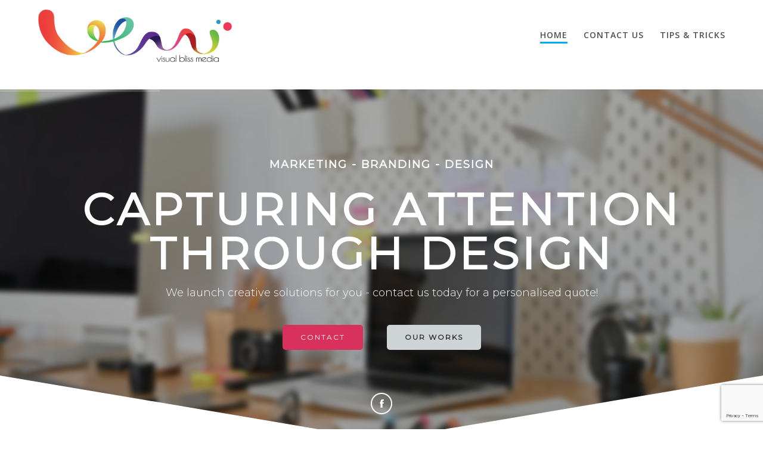

--- FILE ---
content_type: text/html; charset=UTF-8
request_url: https://visualblissmedia.com/?location=website_design
body_size: 25872
content:
<!DOCTYPE html>
<html lang="en-GB">
<head>
    <meta charset="UTF-8">
    <meta name="viewport" content="width=device-width, initial-scale=1">
    <link rel="profile" href="http://gmpg.org/xfn/11">

	    <script>
        (function (exports, d) {
            var _isReady = false,
                _event,
                _fns = [];

            function onReady(event) {
                d.removeEventListener("DOMContentLoaded", onReady);
                _isReady = true;
                _event = event;
                _fns.forEach(function (_fn) {
                    var fn = _fn[0],
                        context = _fn[1];
                    fn.call(context || exports, window.jQuery);
                });
            }

            function onReadyIe(event) {
                if (d.readyState === "complete") {
                    d.detachEvent("onreadystatechange", onReadyIe);
                    _isReady = true;
                    _event = event;
                    _fns.forEach(function (_fn) {
                        var fn = _fn[0],
                            context = _fn[1];
                        fn.call(context || exports, event);
                    });
                }
            }

            d.addEventListener && d.addEventListener("DOMContentLoaded", onReady) ||
            d.attachEvent && d.attachEvent("onreadystatechange", onReadyIe);

            function domReady(fn, context) {
                if (_isReady) {
                    fn.call(context, _event);
                }

                _fns.push([fn, context]);
            }

            exports.mesmerizeDomReady = domReady;
        })(window, document);
    </script>
	<title>Visual Bliss Media LTD &#8211; Digital Media, Design, Marketing &amp; Consultancy</title>
<meta name='robots' content='max-image-preview:large' />
	<style>img:is([sizes="auto" i], [sizes^="auto," i]) { contain-intrinsic-size: 3000px 1500px }</style>
	<link rel='dns-prefetch' href='//fonts.googleapis.com' />
<link rel="alternate" type="application/rss+xml" title="Visual Bliss Media LTD &raquo; Feed" href="https://visualblissmedia.com/feed/" />
<link rel="alternate" type="application/rss+xml" title="Visual Bliss Media LTD &raquo; Comments Feed" href="https://visualblissmedia.com/comments/feed/" />
<script type="text/javascript">
/* <![CDATA[ */
window._wpemojiSettings = {"baseUrl":"https:\/\/s.w.org\/images\/core\/emoji\/16.0.1\/72x72\/","ext":".png","svgUrl":"https:\/\/s.w.org\/images\/core\/emoji\/16.0.1\/svg\/","svgExt":".svg","source":{"concatemoji":"https:\/\/visualblissmedia.com\/wp-includes\/js\/wp-emoji-release.min.js?ver=6.8.3"}};
/*! This file is auto-generated */
!function(s,n){var o,i,e;function c(e){try{var t={supportTests:e,timestamp:(new Date).valueOf()};sessionStorage.setItem(o,JSON.stringify(t))}catch(e){}}function p(e,t,n){e.clearRect(0,0,e.canvas.width,e.canvas.height),e.fillText(t,0,0);var t=new Uint32Array(e.getImageData(0,0,e.canvas.width,e.canvas.height).data),a=(e.clearRect(0,0,e.canvas.width,e.canvas.height),e.fillText(n,0,0),new Uint32Array(e.getImageData(0,0,e.canvas.width,e.canvas.height).data));return t.every(function(e,t){return e===a[t]})}function u(e,t){e.clearRect(0,0,e.canvas.width,e.canvas.height),e.fillText(t,0,0);for(var n=e.getImageData(16,16,1,1),a=0;a<n.data.length;a++)if(0!==n.data[a])return!1;return!0}function f(e,t,n,a){switch(t){case"flag":return n(e,"\ud83c\udff3\ufe0f\u200d\u26a7\ufe0f","\ud83c\udff3\ufe0f\u200b\u26a7\ufe0f")?!1:!n(e,"\ud83c\udde8\ud83c\uddf6","\ud83c\udde8\u200b\ud83c\uddf6")&&!n(e,"\ud83c\udff4\udb40\udc67\udb40\udc62\udb40\udc65\udb40\udc6e\udb40\udc67\udb40\udc7f","\ud83c\udff4\u200b\udb40\udc67\u200b\udb40\udc62\u200b\udb40\udc65\u200b\udb40\udc6e\u200b\udb40\udc67\u200b\udb40\udc7f");case"emoji":return!a(e,"\ud83e\udedf")}return!1}function g(e,t,n,a){var r="undefined"!=typeof WorkerGlobalScope&&self instanceof WorkerGlobalScope?new OffscreenCanvas(300,150):s.createElement("canvas"),o=r.getContext("2d",{willReadFrequently:!0}),i=(o.textBaseline="top",o.font="600 32px Arial",{});return e.forEach(function(e){i[e]=t(o,e,n,a)}),i}function t(e){var t=s.createElement("script");t.src=e,t.defer=!0,s.head.appendChild(t)}"undefined"!=typeof Promise&&(o="wpEmojiSettingsSupports",i=["flag","emoji"],n.supports={everything:!0,everythingExceptFlag:!0},e=new Promise(function(e){s.addEventListener("DOMContentLoaded",e,{once:!0})}),new Promise(function(t){var n=function(){try{var e=JSON.parse(sessionStorage.getItem(o));if("object"==typeof e&&"number"==typeof e.timestamp&&(new Date).valueOf()<e.timestamp+604800&&"object"==typeof e.supportTests)return e.supportTests}catch(e){}return null}();if(!n){if("undefined"!=typeof Worker&&"undefined"!=typeof OffscreenCanvas&&"undefined"!=typeof URL&&URL.createObjectURL&&"undefined"!=typeof Blob)try{var e="postMessage("+g.toString()+"("+[JSON.stringify(i),f.toString(),p.toString(),u.toString()].join(",")+"));",a=new Blob([e],{type:"text/javascript"}),r=new Worker(URL.createObjectURL(a),{name:"wpTestEmojiSupports"});return void(r.onmessage=function(e){c(n=e.data),r.terminate(),t(n)})}catch(e){}c(n=g(i,f,p,u))}t(n)}).then(function(e){for(var t in e)n.supports[t]=e[t],n.supports.everything=n.supports.everything&&n.supports[t],"flag"!==t&&(n.supports.everythingExceptFlag=n.supports.everythingExceptFlag&&n.supports[t]);n.supports.everythingExceptFlag=n.supports.everythingExceptFlag&&!n.supports.flag,n.DOMReady=!1,n.readyCallback=function(){n.DOMReady=!0}}).then(function(){return e}).then(function(){var e;n.supports.everything||(n.readyCallback(),(e=n.source||{}).concatemoji?t(e.concatemoji):e.wpemoji&&e.twemoji&&(t(e.twemoji),t(e.wpemoji)))}))}((window,document),window._wpemojiSettings);
/* ]]> */
</script>
<link rel='stylesheet' id='companion-bundle-css' href="" data-href='https://visualblissmedia.com/wp-content/plugins/mesmerize-companion/theme-data/mesmerize/assets/css/companion.bundle.min.css?ver=1.6.168' type='text/css' media='all' />
<style id='wp-emoji-styles-inline-css' type='text/css'>

	img.wp-smiley, img.emoji {
		display: inline !important;
		border: none !important;
		box-shadow: none !important;
		height: 1em !important;
		width: 1em !important;
		margin: 0 0.07em !important;
		vertical-align: -0.1em !important;
		background: none !important;
		padding: 0 !important;
	}
</style>
<link rel='stylesheet' id='wp-block-library-css' href='https://visualblissmedia.com/wp-includes/css/dist/block-library/style.min.css?ver=6.8.3' type='text/css' media='all' />
<style id='classic-theme-styles-inline-css' type='text/css'>
/*! This file is auto-generated */
.wp-block-button__link{color:#fff;background-color:#32373c;border-radius:9999px;box-shadow:none;text-decoration:none;padding:calc(.667em + 2px) calc(1.333em + 2px);font-size:1.125em}.wp-block-file__button{background:#32373c;color:#fff;text-decoration:none}
</style>
<style id='global-styles-inline-css' type='text/css'>
:root{--wp--preset--aspect-ratio--square: 1;--wp--preset--aspect-ratio--4-3: 4/3;--wp--preset--aspect-ratio--3-4: 3/4;--wp--preset--aspect-ratio--3-2: 3/2;--wp--preset--aspect-ratio--2-3: 2/3;--wp--preset--aspect-ratio--16-9: 16/9;--wp--preset--aspect-ratio--9-16: 9/16;--wp--preset--color--black: #000000;--wp--preset--color--cyan-bluish-gray: #abb8c3;--wp--preset--color--white: #ffffff;--wp--preset--color--pale-pink: #f78da7;--wp--preset--color--vivid-red: #cf2e2e;--wp--preset--color--luminous-vivid-orange: #ff6900;--wp--preset--color--luminous-vivid-amber: #fcb900;--wp--preset--color--light-green-cyan: #7bdcb5;--wp--preset--color--vivid-green-cyan: #00d084;--wp--preset--color--pale-cyan-blue: #8ed1fc;--wp--preset--color--vivid-cyan-blue: #0693e3;--wp--preset--color--vivid-purple: #9b51e0;--wp--preset--gradient--vivid-cyan-blue-to-vivid-purple: linear-gradient(135deg,rgba(6,147,227,1) 0%,rgb(155,81,224) 100%);--wp--preset--gradient--light-green-cyan-to-vivid-green-cyan: linear-gradient(135deg,rgb(122,220,180) 0%,rgb(0,208,130) 100%);--wp--preset--gradient--luminous-vivid-amber-to-luminous-vivid-orange: linear-gradient(135deg,rgba(252,185,0,1) 0%,rgba(255,105,0,1) 100%);--wp--preset--gradient--luminous-vivid-orange-to-vivid-red: linear-gradient(135deg,rgba(255,105,0,1) 0%,rgb(207,46,46) 100%);--wp--preset--gradient--very-light-gray-to-cyan-bluish-gray: linear-gradient(135deg,rgb(238,238,238) 0%,rgb(169,184,195) 100%);--wp--preset--gradient--cool-to-warm-spectrum: linear-gradient(135deg,rgb(74,234,220) 0%,rgb(151,120,209) 20%,rgb(207,42,186) 40%,rgb(238,44,130) 60%,rgb(251,105,98) 80%,rgb(254,248,76) 100%);--wp--preset--gradient--blush-light-purple: linear-gradient(135deg,rgb(255,206,236) 0%,rgb(152,150,240) 100%);--wp--preset--gradient--blush-bordeaux: linear-gradient(135deg,rgb(254,205,165) 0%,rgb(254,45,45) 50%,rgb(107,0,62) 100%);--wp--preset--gradient--luminous-dusk: linear-gradient(135deg,rgb(255,203,112) 0%,rgb(199,81,192) 50%,rgb(65,88,208) 100%);--wp--preset--gradient--pale-ocean: linear-gradient(135deg,rgb(255,245,203) 0%,rgb(182,227,212) 50%,rgb(51,167,181) 100%);--wp--preset--gradient--electric-grass: linear-gradient(135deg,rgb(202,248,128) 0%,rgb(113,206,126) 100%);--wp--preset--gradient--midnight: linear-gradient(135deg,rgb(2,3,129) 0%,rgb(40,116,252) 100%);--wp--preset--font-size--small: 13px;--wp--preset--font-size--medium: 20px;--wp--preset--font-size--large: 36px;--wp--preset--font-size--x-large: 42px;--wp--preset--spacing--20: 0.44rem;--wp--preset--spacing--30: 0.67rem;--wp--preset--spacing--40: 1rem;--wp--preset--spacing--50: 1.5rem;--wp--preset--spacing--60: 2.25rem;--wp--preset--spacing--70: 3.38rem;--wp--preset--spacing--80: 5.06rem;--wp--preset--shadow--natural: 6px 6px 9px rgba(0, 0, 0, 0.2);--wp--preset--shadow--deep: 12px 12px 50px rgba(0, 0, 0, 0.4);--wp--preset--shadow--sharp: 6px 6px 0px rgba(0, 0, 0, 0.2);--wp--preset--shadow--outlined: 6px 6px 0px -3px rgba(255, 255, 255, 1), 6px 6px rgba(0, 0, 0, 1);--wp--preset--shadow--crisp: 6px 6px 0px rgba(0, 0, 0, 1);}:where(.is-layout-flex){gap: 0.5em;}:where(.is-layout-grid){gap: 0.5em;}body .is-layout-flex{display: flex;}.is-layout-flex{flex-wrap: wrap;align-items: center;}.is-layout-flex > :is(*, div){margin: 0;}body .is-layout-grid{display: grid;}.is-layout-grid > :is(*, div){margin: 0;}:where(.wp-block-columns.is-layout-flex){gap: 2em;}:where(.wp-block-columns.is-layout-grid){gap: 2em;}:where(.wp-block-post-template.is-layout-flex){gap: 1.25em;}:where(.wp-block-post-template.is-layout-grid){gap: 1.25em;}.has-black-color{color: var(--wp--preset--color--black) !important;}.has-cyan-bluish-gray-color{color: var(--wp--preset--color--cyan-bluish-gray) !important;}.has-white-color{color: var(--wp--preset--color--white) !important;}.has-pale-pink-color{color: var(--wp--preset--color--pale-pink) !important;}.has-vivid-red-color{color: var(--wp--preset--color--vivid-red) !important;}.has-luminous-vivid-orange-color{color: var(--wp--preset--color--luminous-vivid-orange) !important;}.has-luminous-vivid-amber-color{color: var(--wp--preset--color--luminous-vivid-amber) !important;}.has-light-green-cyan-color{color: var(--wp--preset--color--light-green-cyan) !important;}.has-vivid-green-cyan-color{color: var(--wp--preset--color--vivid-green-cyan) !important;}.has-pale-cyan-blue-color{color: var(--wp--preset--color--pale-cyan-blue) !important;}.has-vivid-cyan-blue-color{color: var(--wp--preset--color--vivid-cyan-blue) !important;}.has-vivid-purple-color{color: var(--wp--preset--color--vivid-purple) !important;}.has-black-background-color{background-color: var(--wp--preset--color--black) !important;}.has-cyan-bluish-gray-background-color{background-color: var(--wp--preset--color--cyan-bluish-gray) !important;}.has-white-background-color{background-color: var(--wp--preset--color--white) !important;}.has-pale-pink-background-color{background-color: var(--wp--preset--color--pale-pink) !important;}.has-vivid-red-background-color{background-color: var(--wp--preset--color--vivid-red) !important;}.has-luminous-vivid-orange-background-color{background-color: var(--wp--preset--color--luminous-vivid-orange) !important;}.has-luminous-vivid-amber-background-color{background-color: var(--wp--preset--color--luminous-vivid-amber) !important;}.has-light-green-cyan-background-color{background-color: var(--wp--preset--color--light-green-cyan) !important;}.has-vivid-green-cyan-background-color{background-color: var(--wp--preset--color--vivid-green-cyan) !important;}.has-pale-cyan-blue-background-color{background-color: var(--wp--preset--color--pale-cyan-blue) !important;}.has-vivid-cyan-blue-background-color{background-color: var(--wp--preset--color--vivid-cyan-blue) !important;}.has-vivid-purple-background-color{background-color: var(--wp--preset--color--vivid-purple) !important;}.has-black-border-color{border-color: var(--wp--preset--color--black) !important;}.has-cyan-bluish-gray-border-color{border-color: var(--wp--preset--color--cyan-bluish-gray) !important;}.has-white-border-color{border-color: var(--wp--preset--color--white) !important;}.has-pale-pink-border-color{border-color: var(--wp--preset--color--pale-pink) !important;}.has-vivid-red-border-color{border-color: var(--wp--preset--color--vivid-red) !important;}.has-luminous-vivid-orange-border-color{border-color: var(--wp--preset--color--luminous-vivid-orange) !important;}.has-luminous-vivid-amber-border-color{border-color: var(--wp--preset--color--luminous-vivid-amber) !important;}.has-light-green-cyan-border-color{border-color: var(--wp--preset--color--light-green-cyan) !important;}.has-vivid-green-cyan-border-color{border-color: var(--wp--preset--color--vivid-green-cyan) !important;}.has-pale-cyan-blue-border-color{border-color: var(--wp--preset--color--pale-cyan-blue) !important;}.has-vivid-cyan-blue-border-color{border-color: var(--wp--preset--color--vivid-cyan-blue) !important;}.has-vivid-purple-border-color{border-color: var(--wp--preset--color--vivid-purple) !important;}.has-vivid-cyan-blue-to-vivid-purple-gradient-background{background: var(--wp--preset--gradient--vivid-cyan-blue-to-vivid-purple) !important;}.has-light-green-cyan-to-vivid-green-cyan-gradient-background{background: var(--wp--preset--gradient--light-green-cyan-to-vivid-green-cyan) !important;}.has-luminous-vivid-amber-to-luminous-vivid-orange-gradient-background{background: var(--wp--preset--gradient--luminous-vivid-amber-to-luminous-vivid-orange) !important;}.has-luminous-vivid-orange-to-vivid-red-gradient-background{background: var(--wp--preset--gradient--luminous-vivid-orange-to-vivid-red) !important;}.has-very-light-gray-to-cyan-bluish-gray-gradient-background{background: var(--wp--preset--gradient--very-light-gray-to-cyan-bluish-gray) !important;}.has-cool-to-warm-spectrum-gradient-background{background: var(--wp--preset--gradient--cool-to-warm-spectrum) !important;}.has-blush-light-purple-gradient-background{background: var(--wp--preset--gradient--blush-light-purple) !important;}.has-blush-bordeaux-gradient-background{background: var(--wp--preset--gradient--blush-bordeaux) !important;}.has-luminous-dusk-gradient-background{background: var(--wp--preset--gradient--luminous-dusk) !important;}.has-pale-ocean-gradient-background{background: var(--wp--preset--gradient--pale-ocean) !important;}.has-electric-grass-gradient-background{background: var(--wp--preset--gradient--electric-grass) !important;}.has-midnight-gradient-background{background: var(--wp--preset--gradient--midnight) !important;}.has-small-font-size{font-size: var(--wp--preset--font-size--small) !important;}.has-medium-font-size{font-size: var(--wp--preset--font-size--medium) !important;}.has-large-font-size{font-size: var(--wp--preset--font-size--large) !important;}.has-x-large-font-size{font-size: var(--wp--preset--font-size--x-large) !important;}
:where(.wp-block-post-template.is-layout-flex){gap: 1.25em;}:where(.wp-block-post-template.is-layout-grid){gap: 1.25em;}
:where(.wp-block-columns.is-layout-flex){gap: 2em;}:where(.wp-block-columns.is-layout-grid){gap: 2em;}
:root :where(.wp-block-pullquote){font-size: 1.5em;line-height: 1.6;}
</style>
<link rel='stylesheet' id='contact-form-7-css' href='https://visualblissmedia.com/wp-content/plugins/contact-form-7/includes/css/styles.css?ver=6.1.4' type='text/css' media='all' />
<link rel='stylesheet' id='mesmerize-pro-css' href='https://visualblissmedia.com/wp-content/themes/mesmerize-pro/style.css?ver=6.8.3' type='text/css' media='all' />
<link rel='stylesheet' id='mesmerize-pro-child-css' href='https://visualblissmedia.com/wp-content/themes/mezmerize-pro-child/style.css?ver=6.8.3' type='text/css' media='all' />
<link rel='stylesheet' id='mesmerize-style-css' href='https://visualblissmedia.com/wp-content/themes/mezmerize-pro-child/style.css?ver=1.0.0' type='text/css' media='all' />
<style id='mesmerize-style-inline-css' type='text/css'>
img.logo.dark, img.custom-logo{width:auto;max-height:100px !important;}
/** cached kirki style */.footer .footer-content{background-color:#fff;}.footer p, .footer{color:#989898;}body{font-family:"Open Sans", Helvetica, Arial, sans-serif;color:#6B7C93;}body h1{font-family:Muli, Helvetica, Arial, sans-serif;font-weight:600;font-size:2.625rem;line-height:4rem;letter-spacing:normal;color:#3C424F;}body h2{font-family:Muli, Helvetica, Arial, sans-serif;font-weight:600;font-size:2.188rem;line-height:3rem;letter-spacing:normal;text-transform:none;color:#3C424F;}body h3{font-family:Muli, Helvetica, Arial, sans-serif;font-weight:600;font-size:1.313rem;line-height:2.25rem;letter-spacing:normal;text-transform:none;color:#3C424F;}body h4{font-family:Muli, Helvetica, Arial, sans-serif;font-weight:600;font-size:0.963rem;line-height:1.75rem;letter-spacing:0.0625rem;text-transform:none;color:#3C424F;}body h5{font-family:Muli, Helvetica, Arial, sans-serif;font-weight:800;font-size:0.875rem;line-height:1.5rem;letter-spacing:2px;text-transform:none;color:#3C424F;}body h6{font-family:Muli, Helvetica, Arial, sans-serif;font-weight:800;font-size:0.766rem;line-height:1.375rem;letter-spacing:0.1875rem;color:#3C424F;}.header-homepage:not(.header-slide).color-overlay:before{background:#62676D;}.header-homepage:not(.header-slide) .background-overlay,.header-homepage:not(.header-slide).color-overlay::before{opacity:0.06;}.header.color-overlay:after{filter:invert(0%) ;}body .header .svg-white-bg{fill:rgb(255,255,255)!important;}.mesmerize-inner-page .header .svg-accent{stroke:rgb(255,51,105)!important;}.header-separator svg{height:132px!important;}.header-homepage p.header-subtitle2{margin-top:0;margin-bottom:20px;font-family:Roboto, Helvetica, Arial, sans-serif;font-weight:300;font-size:1.4em;line-height:130%;letter-spacing:0px;text-transform:none;color:#ffffff;background:rgba(0,0,0,0);padding-top:0px;padding-bottom:0px;padding-left:0px;padding-right:0px;-webkit-border-radius:0px;-moz-border-radius:0px;border-radius:0px;}.header-homepage h1.hero-title{font-family:Muli, Helvetica, Arial, sans-serif;font-weight:300;font-size:3.3em;line-height:114%;letter-spacing:0.9px;text-transform:none;color:#ffffff;}.header-homepage .hero-title{margin-top:0;margin-bottom:20px;background:rgba(0,0,0,0);padding-top:0px;padding-bottom:0px;padding-left:0px;padding-right:0px;-webkit-border-radius:0px;-moz-border-radius:0px;border-radius:0px;}.header-homepage p.header-subtitle{margin-top:0;margin-bottom:20px;font-family:Muli, Helvetica, Arial, sans-serif;font-weight:300;font-size:1.3em;line-height:130%;letter-spacing:0px;text-transform:none;color:#ffffff;background:rgba(0,0,0,0);padding-top:0px;padding-bottom:0px;padding-left:0px;padding-right:0px;-webkit-border-radius:0px;-moz-border-radius:0px;border-radius:0px;}.header-buttons-wrapper{background:rgba(0,0,0,0);padding-top:0px;padding-bottom:0px;padding-left:0px;padding-right:0px;-webkit-border-radius:0px;-moz-border-radius:0px;border-radius:0px;}.inner-header-description{padding-top:8%;padding-bottom:8%;}.inner-header-description .header-subtitle{font-family:Muli, Helvetica, Arial, sans-serif;font-weight:300;font-style:normal;font-size:1.3em;line-height:130%;letter-spacing:0px;text-transform:none;color:#343A40;}.inner-header-description h1.hero-title{font-family:Muli, Helvetica, Arial, sans-serif;font-weight:300;font-style:normal;font-size:3.5em;line-height:114%;letter-spacing:0.9px;text-transform:none;color:#343A40;}.header-top-bar .header-top-bar-area.area-left span{color:#FFFFFF;}.header-top-bar .header-top-bar-area.area-left i.fa{color:#999;}.header-top-bar .header-top-bar-area.area-left .top-bar-social-icons i{color:#fff;}.header-top-bar .header-top-bar-area.area-left .top-bar-social-icons i:hover{color:#fff;}.header-top-bar .header-top-bar-area.area-left .top-bar-menu > li > a{color:#fff;}.header-top-bar .header-top-bar-area.area-left .top-bar-menu > li > a:hover{color:#fff!important;}.header-top-bar .header-top-bar-area.area-left .top-bar-menu > li > a:visited{color:#fff;}.header-top-bar .header-top-bar-area.area-left span.top-bar-text{color:#fff;}.header-top-bar .header-top-bar-area.area-right span{color:#FFFFFF;}.header-top-bar .header-top-bar-area.area-right i.fa{color:#999;}.header-top-bar .header-top-bar-area.area-right .top-bar-social-icons i{color:#fff;}.header-top-bar .header-top-bar-area.area-right .top-bar-social-icons i:hover{color:#fff;}.header-top-bar .header-top-bar-area.area-right .top-bar-menu > li > a{color:#fff;}.header-top-bar .header-top-bar-area.area-right .top-bar-menu > li > a:hover{color:#fff!important;}.header-top-bar .header-top-bar-area.area-right .top-bar-menu > li > a:visited{color:#fff;}.header-top-bar .header-top-bar-area.area-right span.top-bar-text{color:#fff;}.mesmerize-front-page .navigation-bar.bordered{border-bottom-color:rgba(255, 255, 255, 0.5);border-bottom-width:1px;border-bottom-style:solid;}.mesmerize-inner-page .navigation-bar.bordered{border-bottom-color:rgba(255, 255, 255, 0.5);border-bottom-width:1px;border-bottom-style:solid;}.mesmerize-inner-page .fixto-fixed .main_menu_col, .mesmerize-inner-page .fixto-fixed .main-menu{justify-content:flex-end!important;}.mesmerize-inner-page .navigation-bar.fixto-fixed{background-color:rgba(255, 255, 255, 1)!important;}.mesmerize-inner-page #main_menu > li > a{font-family:"Open Sans", Helvetica, Arial, sans-serif;font-weight:600;font-style:normal;font-size:14px;line-height:160%;letter-spacing:1px;text-transform:uppercase;}.mesmerize-front-page .navigation-bar.coloured-nav:not(.fixto-fixed){background-color:rgba(255, 255, 255, 1)!important;}.mesmerize-front-page .fixto-fixed .main_menu_col, .mesmerize-front-page .fixto-fixed .main-menu{justify-content:flex-end!important;}.mesmerize-front-page .navigation-bar.fixto-fixed{background-color:rgba(255, 255, 255, 1)!important;}.mesmerize-front-page #main_menu > li > a{font-family:"Open Sans", Helvetica, Arial, sans-serif;font-weight:600;font-style:normal;font-size:14px;line-height:160%;letter-spacing:1px;text-transform:uppercase;}.mesmerize-front-page #main_menu > li li > a{font-family:"Open Sans", Helvetica, Arial, sans-serif;font-weight:600;font-style:normal;font-size:0.875rem;line-height:120%;letter-spacing:0px;text-transform:none;}.mesmerize-front-page .header-nav-area .social-icons a{color:#FFFFFF!important;}.mesmerize-front-page .fixto-fixed .header-nav-area .social-icons a{color:#000000!important;}.mesmerize-front-page  .nav-search.widget_search *{color:#FFFFFF;}.mesmerize-front-page  .nav-search.widget_search input{border-color:#FFFFFF;}.mesmerize-front-page  .nav-search.widget_search input::-webkit-input-placeholder{color:#FFFFFF;}.mesmerize-front-page  .nav-search.widget_search input:-ms-input-placeholder{color:#FFFFFF;}.mesmerize-front-page  .nav-search.widget_search input:-moz-placeholder{color:#FFFFFF;}.mesmerize-front-page .fixto-fixed  .nav-search.widget_search *{color:#000000;}.mesmerize-front-page .fixto-fixed  .nav-search.widget_search input{border-color:#000000;}.mesmerize-front-page .fixto-fixed  .nav-search.widget_search input::-webkit-input-placeholder{color:#000000;}.mesmerize-front-page .fixto-fixed  .nav-search.widget_search input:-ms-input-placeholder{color:#000000;}.mesmerize-front-page .fixto-fixed  .nav-search.widget_search input:-moz-placeholder{color:#000000;}.mesmerize-inner-page .inner_header-nav-area .social-icons a{color:#FFFFFF!important;}.mesmerize-inner-page .fixto-fixed .inner_header-nav-area .social-icons a{color:#000000!important;}.mesmerize-inner-page .nav-search.widget_search *{color:#FFFFFF;}.mesmerize-inner-page .nav-search.widget_search input{border-color:#FFFFFF;}.mesmerize-inner-page .nav-search.widget_search input::-webkit-input-placeholder{color:#FFFFFF;}.mesmerize-inner-page .nav-search.widget_search input:-ms-input-placeholder{color:#FFFFFF;}.mesmerize-inner-page .nav-search.widget_search input:-moz-placeholder{color:#FFFFFF;}.mesmerize-inner-page .fixto-fixed .nav-search.widget_search *{color:#000000;}.mesmerize-inner-page .fixto-fixed .nav-search.widget_search input{border-color:#000000;}.mesmerize-inner-page .fixto-fixed .nav-search.widget_search input::-webkit-input-placeholder{color:#000000;}.mesmerize-inner-page .fixto-fixed .nav-search.widget_search input:-ms-input-placeholder{color:#000000;}.mesmerize-inner-page .fixto-fixed .nav-search.widget_search input:-moz-placeholder{color:#000000;}[data-component="offcanvas"] i.fa{color:#fff!important;}[data-component="offcanvas"] .bubble{background-color:#fff!important;}.fixto-fixed [data-component="offcanvas"] i.fa{color:#000000!important;}.fixto-fixed [data-component="offcanvas"] .bubble{background-color:#000000!important;}#offcanvas-wrapper{background-color:#222B34!important;}html.has-offscreen body:after{background-color:rgba(34, 43, 52, 0.7)!important;}#offcanvas-wrapper *:not(.arrow){color:#ffffff!important;}#offcanvas_menu li.open, #offcanvas_menu li.current-menu-item, #offcanvas_menu li.current-menu-item > a, #offcanvas_menu li.current_page_item, #offcanvas_menu li.current_page_item > a{background-color:#FFFFFF;}#offcanvas_menu li.open > a, #offcanvas_menu li.open > a > i, #offcanvas_menu li.current-menu-item > a, #offcanvas_menu li.current_page_item > a{color:#2395F6!important;}#offcanvas_menu li.open > a, #offcanvas_menu li.current-menu-item > a, #offcanvas_menu li.current_page_item > a{border-left-color:#2395F6!important;}#offcanvas_menu li > ul{background-color:#686B77;}#offcanvas_menu li > a{font-family:"Open Sans", Helvetica, Arial, sans-serif;font-weight:400;font-size:0.875rem;line-height:100%;letter-spacing:0px;text-transform:none;}.navigation-bar.homepage.coloured-nav a.text-logo,.navigation-bar.homepage.coloured-nav #main_menu li.logo > a.text-logo,.navigation-bar.homepage.coloured-nav #main_menu li.logo > a.text-logo:hover{color:#4a4a4a;font-family:inherit;font-weight:600;font-size:1.6rem;line-height:100%;letter-spacing:0px;text-transform:uppercase;}.navigation-bar.homepage.fixto-fixed a.text-logo,.navigation-bar.homepage.fixto-fixed .dark-logo a.text-logo{color:#4a4a4a!important;}.navigation-bar:not(.homepage) a.text-logo,.navigation-bar:not(.homepage) #main_menu li.logo > a.text-logo,.navigation-bar:not(.homepage) #main_menu li.logo > a.text-logo:hover,.navigation-bar:not(.homepage) a.text-logo,.navigation-bar:not(.homepage) #main_menu li.logo > a.text-logo,.navigation-bar:not(.homepage) #main_menu li.logo > a.text-logo:hover{color:#fff;font-family:inherit;font-weight:600;font-size:1.6rem;line-height:100%;letter-spacing:0px;text-transform:uppercase;}.navigation-bar.fixto-fixed:not(.homepage) a.text-logo,.navigation-bar.fixto-fixed:not(.homepage) .dark-logo a.text-logo, .navigation-bar.alternate:not(.homepage) a.text-logo, .navigation-bar.alternate:not(.homepage) .dark-logo a.text-logo{color:#4a4a4a!important;}.slide-progress{background:rgba(3, 169, 244, 0.5);height:5px;}.header-slider-navigation.separated .owl-nav .owl-next,.header-slider-navigation.separated .owl-nav .owl-prev{margin-left:40px;margin-right:40px;}.header-slider-navigation .owl-nav .owl-next,.header-slider-navigation .owl-nav .owl-prev{padding:0px;background:rgba(0, 0, 0, 0);}.header-slider-navigation .owl-nav .owl-next i,.header-slider-navigation .owl-nav .owl-prev i{font-size:50px;width:50px;height:50px;color:#ffffff;}.header-slider-navigation .owl-nav .owl-next:hover,.header-slider-navigation .owl-nav .owl-prev:hover{background:rgba(0, 0, 0, 0);}.header-slider-navigation .owl-dots{margin-bottom:0px;margin-top:0px;}.header-slider-navigation .owl-dots .owl-dot span{background:rgba(255,255,255,0.3);}.header-slider-navigation .owl-dots .owl-dot.active span,.header-slider-navigation .owl-dots .owl-dot:hover span{background:#ffffff;}.header-slider-navigation .owl-dots .owl-dot{margin:0px 7px;}@media (min-width: 767px){.footer .footer-content{padding-top:40px;padding-bottom:40px;}}@media (max-width: 1023px){body{font-size:calc( 16px * 0.875 );}}@media (min-width: 1024px){body{font-size:16px;}}@media only screen and (min-width: 768px){body h1{font-size:3rem;}body h2{font-size:2.5rem;}body h3{font-size:1.5rem;}body h4{font-size:1.1rem;}body h5{font-size:1rem;}body h6{font-size:0.875rem;}.header-homepage p.header-subtitle2{font-size:1.4em;}.header-homepage h1.hero-title{font-size:3.5rem;}.header-homepage p.header-subtitle{font-size:1.3em;}.header-content .align-holder{width:85%!important;}.inner-header-description{text-align:center!important;}.inner-header-description .header-subtitle{font-size:1.3em;}.inner-header-description h1.hero-title{font-size:3.5em;}}@media screen and (min-width: 768px){.header-homepage{background-position:center top;}}
</style>
<link rel='stylesheet' id='mesmerize-fonts-css' href="" data-href='https://fonts.googleapis.com/css?family=Open+Sans%3A300%2C400%2C600%2C700%7CMuli%3A300%2C300italic%2C400%2C400italic%2C600%2C600italic%2C700%2C700italic%2C900%2C900italic%7CPlayfair+Display%3A400%2C400italic%2C700%2C700italic&#038;subset=latin%2Clatin-ext&#038;display=swap' type='text/css' media='all' />
<link rel='stylesheet' id='mesmerize-style-bundle-css' href='https://visualblissmedia.com/wp-content/themes/mesmerize-pro/pro/assets/css/theme.bundle.min.css?ver=1.0.0' type='text/css' media='all' />
<link rel="stylesheet" type="text/css" href="https://visualblissmedia.com/wp-content/plugins/nextend-smart-slider3-pro/Public/SmartSlider3/Application/Frontend/Assets/dist/smartslider.min.css?ver=c397fa89" media="all">
<link rel="stylesheet" type="text/css" href="https://fonts.googleapis.com/css?display=swap&amp;family=Montserrat%3A300%2C400" media="all">
<style data-related="n2-ss-2">div#n2-ss-2 .n2-ss-slider-1{display:grid;position:relative;}div#n2-ss-2 .n2-ss-slider-2{display:grid;position:relative;overflow:hidden;padding:0px 0px 0px 0px;border:0px solid RGBA(62,62,62,1);border-radius:0px;background-clip:padding-box;background-repeat:repeat;background-position:50% 50%;background-size:cover;background-attachment:scroll;z-index:1;}div#n2-ss-2:not(.n2-ss-loaded) .n2-ss-slider-2{background-image:none !important;}div#n2-ss-2 .n2-ss-slider-3{display:grid;grid-template-areas:'cover';position:relative;overflow:hidden;z-index:10;}div#n2-ss-2 .n2-ss-slider-3 > *{grid-area:cover;}div#n2-ss-2 .n2-ss-slide-backgrounds,div#n2-ss-2 .n2-ss-slider-3 > .n2-ss-divider{position:relative;}div#n2-ss-2 .n2-ss-slide-backgrounds{z-index:10;}div#n2-ss-2 .n2-ss-slide-backgrounds > *{overflow:hidden;}div#n2-ss-2 .n2-ss-slide-background{transform:translateX(-100000px);}div#n2-ss-2 .n2-ss-slider-4{place-self:center;position:relative;width:100%;height:100%;z-index:20;display:grid;grid-template-areas:'slide';}div#n2-ss-2 .n2-ss-slider-4 > *{grid-area:slide;}div#n2-ss-2.n2-ss-full-page--constrain-ratio .n2-ss-slider-4{height:auto;}div#n2-ss-2 .n2-ss-slide{display:grid;place-items:center;grid-auto-columns:100%;position:relative;z-index:20;-webkit-backface-visibility:hidden;transform:translateX(-100000px);}div#n2-ss-2 .n2-ss-slide{perspective:1000px;}div#n2-ss-2 .n2-ss-slide-active{z-index:21;}.n2-ss-background-animation{position:absolute;top:0;left:0;width:100%;height:100%;z-index:3;}div#n2-ss-2 .n2-ss-button-container,div#n2-ss-2 .n2-ss-button-container a{display:block;}div#n2-ss-2 .n2-ss-button-container--non-full-width,div#n2-ss-2 .n2-ss-button-container--non-full-width a{display:inline-block;}div#n2-ss-2 .n2-ss-button-container.n2-ss-nowrap{white-space:nowrap;}div#n2-ss-2 .n2-ss-button-container a div{display:inline;font-size:inherit;text-decoration:inherit;color:inherit;line-height:inherit;font-family:inherit;font-weight:inherit;}div#n2-ss-2 .n2-ss-button-container a > div{display:inline-flex;align-items:center;vertical-align:top;}div#n2-ss-2 .n2-ss-button-container span{font-size:100%;vertical-align:baseline;}div#n2-ss-2 .n2-ss-button-container a[data-iconplacement="left"] span{margin-right:0.3em;}div#n2-ss-2 .n2-ss-button-container a[data-iconplacement="right"] span{margin-left:0.3em;}div#n2-ss-2 .n2-ss-item-transition{position:relative;}div#n2-ss-2 .n2-ss-item-transition a,div#n2-ss-2 .n2-ss-item-transition picture{display:block;}div#n2-ss-2 .n2-ss-item-transition img{display:block;min-width:100%;max-width:100%;will-change:opacity;line-height:0;backface-visibility:hidden;-webkit-backface-visibility:hidden;}div#n2-ss-2 .n2-ss-item-transition .n2-ss-item-transition-image2{position:absolute;top:0;left:0;width:100%;}div#n2-ss-2 .nextend-indicator-stripe{width:100%;overflow:hidden;z-index:14;}div#n2-ss-2 .n2-font-94c6bd9b7cd72b7c42c1a61cbdf045b1-hover{font-family: 'Montserrat','Arial';color: #ffffff;font-size:112.5%;text-shadow: none;line-height: 1.5;font-weight: normal;font-style: normal;text-decoration: none;text-align: inherit;letter-spacing: 2px;word-spacing: normal;text-transform: uppercase;font-weight: bold;}div#n2-ss-2 .n2-font-710faace65624381657d3f6881400b3d-hover{font-family: 'Montserrat','Arial';color: #ffffff;font-size:462.5%;text-shadow: none;line-height: 1;font-weight: normal;font-style: normal;text-decoration: none;text-align: inherit;letter-spacing: 5px;word-spacing: normal;text-transform: uppercase;font-weight: 700;}div#n2-ss-2 .n2-font-8635523cabb2f8e45eade80f5fe6dfc4-hover{font-family: 'Montserrat','Arial';color: #ffffff;font-size:112.5%;text-shadow: none;line-height: 1.5;font-weight: normal;font-style: normal;text-decoration: none;text-align: center;letter-spacing: normal;word-spacing: normal;text-transform: none;font-weight: 300;}div#n2-ss-2 .n2-font-ff7f60aeb1e53427a6c931b4dfb39961-link a{font-family: 'Montserrat','Arial';color: #ffffff;font-size:75%;text-shadow: none;line-height: 1.5;font-weight: normal;font-style: normal;text-decoration: none;text-align: center;letter-spacing: 2px;word-spacing: normal;text-transform: uppercase;font-weight: 500;}div#n2-ss-2 .n2-style-16ef1a5680bbc98a56082d3b4b1c8570-heading{background: #d8315d;opacity:1;padding:1em 2.5em 1em 2.5em ;box-shadow: none;border: 0px solid RGBA(0,0,0,1);border-radius:5px;}div#n2-ss-2 .n2-style-16ef1a5680bbc98a56082d3b4b1c8570-heading:Hover, div#n2-ss-2 .n2-style-16ef1a5680bbc98a56082d3b4b1c8570-heading:ACTIVE, div#n2-ss-2 .n2-style-16ef1a5680bbc98a56082d3b4b1c8570-heading:FOCUS{background: #b1284c;}div#n2-ss-2 .n2-font-73982cd3e85a4fb895dd1ada705b4747-link a{font-family: 'Montserrat','Arial';color: #2d2d2d;font-size:75%;text-shadow: none;line-height: 1.5;font-weight: normal;font-style: normal;text-decoration: none;text-align: center;letter-spacing: 2px;word-spacing: normal;text-transform: uppercase;font-weight: 600;}div#n2-ss-2 .n2-font-73982cd3e85a4fb895dd1ada705b4747-link a:HOVER, div#n2-ss-2 .n2-font-73982cd3e85a4fb895dd1ada705b4747-link a:ACTIVE, div#n2-ss-2 .n2-font-73982cd3e85a4fb895dd1ada705b4747-link a:FOCUS{color: #ffffff;font-weight: 500;}div#n2-ss-2 .n2-style-2c78d86d775d1f478f20b06f16faff1c-heading{background: #ced3d5;opacity:1;padding:1em 2.5em 1em 2.5em ;box-shadow: none;border: 0px solid RGBA(0,0,0,1);border-radius:5px;}div#n2-ss-2 .n2-style-2c78d86d775d1f478f20b06f16faff1c-heading:Hover, div#n2-ss-2 .n2-style-2c78d86d775d1f478f20b06f16faff1c-heading:ACTIVE, div#n2-ss-2 .n2-style-2c78d86d775d1f478f20b06f16faff1c-heading:FOCUS{background: #81898d;}div#n2-ss-2 .n2-ss-slide-limiter{max-width:1200px;}div#n2-ss-2 .n-uc-q6GSjnG2N1ew{padding:0px 0px 0px 0px}div#n2-ss-2 .n-uc-sTyVBuCktBEo{padding:0px 0px 0px 0px}div#n2-ss-2 .n-uc-YZe79F6oB2k3{padding:0px 0px 0px 0px}div#n2-ss-2 .n-uc-199bbf43e723d-inner{padding:70px 10px 45px 10px;text-align:center;--ssselfalign:center;;justify-content:center}div#n2-ss-2 .n-uc-199bbf43e723d{align-self:center;}div#n2-ss-2 .n-uc-19426cfff43dc-inner{padding:10px 10px 10px 10px}div#n2-ss-2 .n-uc-19426cfff43dc-inner > .n2-ss-layer-row-inner{width:calc(100% + 21px);margin:-10px;flex-wrap:nowrap;}div#n2-ss-2 .n-uc-19426cfff43dc-inner > .n2-ss-layer-row-inner > .n2-ss-layer[data-sstype="col"]{margin:10px}div#n2-ss-2 .n-uc-19d25b5677b1f-inner{padding:10px 10px 10px 10px;text-align:center;--ssselfalign:center;;justify-content:center}div#n2-ss-2 .n-uc-19d25b5677b1f{width:100%}div#n2-ss-2 .n-uc-OmcqyvJJ0MGF{--margin-top:25px;max-width:1020px}div#n2-ss-2 .n-uc-azltg7WWs7tZ{--margin-top:15px;max-width:730px}div#n2-ss-2 .n-uc-1b1837a7d6ef6-inner{padding:30px 10px 10px 10px}div#n2-ss-2 .n-uc-1b1837a7d6ef6-inner > .n2-ss-layer-row-inner{width:calc(100% + 21px);margin:-10px;flex-wrap:wrap;}div#n2-ss-2 .n-uc-1b1837a7d6ef6-inner > .n2-ss-layer-row-inner > .n2-ss-layer[data-sstype="col"]{margin:10px}div#n2-ss-2 .n-uc-1553028a35cd7-inner{padding:10px 10px 10px 10px;justify-content:flex-start}div#n2-ss-2 .n-uc-1553028a35cd7{width:auto}div#n2-ss-2 .n-uc-1da046e24232f-inner{padding:10px 10px 10px 10px;justify-content:flex-start}div#n2-ss-2 .n-uc-1da046e24232f{width:auto}div#n2-ss-2 .n-uc-1af5d6eaf9a38-inner{padding:0px 0px 0px 0px}div#n2-ss-2 .n-uc-1af5d6eaf9a38-inner > .n2-ss-layer-row-inner{width:calc(100% + 11px);margin:-5px;flex-wrap:wrap;}div#n2-ss-2 .n-uc-1af5d6eaf9a38-inner > .n2-ss-layer-row-inner > .n2-ss-layer[data-sstype="col"]{margin:5px}div#n2-ss-2 .n-uc-151f936e8b923-inner{padding:10px 10px 10px 10px;justify-content:flex-start}div#n2-ss-2 .n-uc-151f936e8b923{width:auto}div#n2-ss-2 .n-uc-13e0039f7bf44-inner{padding:10px 10px 10px 10px;justify-content:flex-start}div#n2-ss-2 .n-uc-13e0039f7bf44{width:auto}div#n2-ss-2 .n-uc-1c6903752d21f-inner{padding:10px 10px 10px 10px;justify-content:flex-start}div#n2-ss-2 .n-uc-1c6903752d21f{width:auto}div#n2-ss-2-shape-divider-bottom{height:120px}@media (min-width: 1200px){div#n2-ss-2 [data-hide-desktopportrait="1"]{display: none !important;}}@media (orientation: landscape) and (max-width: 1199px) and (min-width: 901px),(orientation: portrait) and (max-width: 1199px) and (min-width: 701px){div#n2-ss-2 .n-uc-199bbf43e723d-inner{padding:10px 10px 30px 10px}div#n2-ss-2 .n-uc-19426cfff43dc-inner > .n2-ss-layer-row-inner{flex-wrap:nowrap;}div#n2-ss-2 .n-uc-19d25b5677b1f{width:100%}div#n2-ss-2 .n-uc-OmcqyvJJ0MGF{--ssfont-scale:0.6}div#n2-ss-2 .n-uc-azltg7WWs7tZ{--ssfont-scale:0.9}div#n2-ss-2 .n-uc-1b1837a7d6ef6-inner > .n2-ss-layer-row-inner{flex-wrap:wrap;}div#n2-ss-2 .n-uc-1553028a35cd7{width:auto}div#n2-ss-2 .n-uc-1da046e24232f{width:auto}div#n2-ss-2 .n-uc-1af5d6eaf9a38-inner > .n2-ss-layer-row-inner{flex-wrap:wrap;}div#n2-ss-2 .n-uc-151f936e8b923{width:auto}div#n2-ss-2 .n-uc-13e0039f7bf44{width:auto}div#n2-ss-2 .n-uc-1c6903752d21f{width:auto}div#n2-ss-2 [data-hide-tabletportrait="1"]{display: none !important;}div#n2-ss-2-shape-divider-bottom{height:50px}}@media (orientation: landscape) and (max-width: 900px),(orientation: portrait) and (max-width: 700px){div#n2-ss-2 .n-uc-199bbf43e723d-inner{padding:60px 10px 10px 10px}div#n2-ss-2 .n-uc-19426cfff43dc-inner{padding:0px 0px 0px 0px}div#n2-ss-2 .n-uc-19426cfff43dc-inner > .n2-ss-layer-row-inner{flex-wrap:wrap;}div#n2-ss-2 .n-uc-19d25b5677b1f-inner{padding:0px 0px 0px 0px}div#n2-ss-2 .n-uc-19d25b5677b1f{width:calc(100% - 20px)}div#n2-ss-2 .n-uc-Vq9GKhmBJion{--ssfont-scale:0.6}div#n2-ss-2 .n-uc-OmcqyvJJ0MGF{--margin-top:15px;--ssfont-scale:0.28}div#n2-ss-2 .n-uc-azltg7WWs7tZ{--ssfont-scale:0.7}div#n2-ss-2 .n-uc-1b1837a7d6ef6-inner{padding:0px 0px 0px 0px}div#n2-ss-2 .n-uc-1b1837a7d6ef6-inner > .n2-ss-layer-row-inner{width:calc(100% + 1px);margin:-0px;flex-wrap:wrap;}div#n2-ss-2 .n-uc-1b1837a7d6ef6-inner > .n2-ss-layer-row-inner > .n2-ss-layer[data-sstype="col"]{margin:0px}div#n2-ss-2 .n-uc-1553028a35cd7{width:auto}div#n2-ss-2 .n-uc-GZGJcgcr9GY5{--ssfont-scale:0.7}div#n2-ss-2 .n-uc-1da046e24232f{width:auto}div#n2-ss-2 .n-uc-Gx14S8La3t1P{--ssfont-scale:0.7}div#n2-ss-2 .n-uc-1af5d6eaf9a38-inner > .n2-ss-layer-row-inner{flex-wrap:wrap;}div#n2-ss-2 .n-uc-151f936e8b923{width:auto}div#n2-ss-2 .n-uc-13e0039f7bf44{width:auto}div#n2-ss-2 .n-uc-1c6903752d21f{width:auto}div#n2-ss-2 [data-hide-mobileportrait="1"]{display: none !important;}div#n2-ss-2-shape-divider-bottom{height:25px}}</style>
<script>(function(){this._N2=this._N2||{_r:[],_d:[],r:function(){this._r.push(arguments)},d:function(){this._d.push(arguments)}}}).call(window);!function(e,i,o,r){(i=e.match(/(Chrome|Firefox|Safari)\/(\d+)\./))&&("Chrome"==i[1]?r=+i[2]>=32:"Firefox"==i[1]?r=+i[2]>=65:"Safari"==i[1]&&(o=e.match(/Version\/(\d+)/)||e.match(/(\d+)[0-9_]+like Mac/))&&(r=+o[1]>=14),r&&document.documentElement.classList.add("n2webp"))}(navigator.userAgent);</script><script src="https://visualblissmedia.com/wp-content/plugins/nextend-smart-slider3-pro/Public/SmartSlider3/Application/Frontend/Assets/dist/n2.min.js?ver=c397fa89" defer async></script>
<script src="https://visualblissmedia.com/wp-content/plugins/nextend-smart-slider3-pro/Public/SmartSlider3/Application/Frontend/Assets/dist/smartslider-frontend.min.js?ver=c397fa89" defer async></script>
<script src="https://visualblissmedia.com/wp-content/plugins/nextend-smart-slider3-pro/Public/SmartSlider3/Slider/SliderType/Simple/Assets/dist/ss-simple.min.js?ver=c397fa89" defer async></script>
<script src="https://visualblissmedia.com/wp-content/plugins/nextend-smart-slider3-pro/Public/SmartSlider3Pro/Widget/Indicator/IndicatorStripe/Assets/dist/w-indicator-stripe.min.js?ver=c397fa89" defer async></script>
<script>_N2.r('documentReady',function(){_N2.r(["documentReady","smartslider-frontend","SmartSliderWidgetIndicatorStripe","ss-simple"],function(){new _N2.SmartSliderSimple('n2-ss-2',{"admin":false,"background.video.mobile":1,"loadingTime":2000,"randomize":{"randomize":0,"randomizeFirst":0},"callbacks":"","alias":{"id":0,"smoothScroll":0,"slideSwitch":0,"scroll":1},"align":"normal","isDelayed":0,"responsive":{"mediaQueries":{"all":false,"desktopportrait":["(min-width: 1200px)"],"tabletportrait":["(orientation: landscape) and (max-width: 1199px) and (min-width: 901px)","(orientation: portrait) and (max-width: 1199px) and (min-width: 701px)"],"mobileportrait":["(orientation: landscape) and (max-width: 900px)","(orientation: portrait) and (max-width: 700px)"]},"base":{"slideOuterWidth":1200,"slideOuterHeight":600,"sliderWidth":1200,"sliderHeight":600,"slideWidth":1200,"slideHeight":600},"hideOn":{"desktopLandscape":false,"desktopPortrait":false,"tabletLandscape":false,"tabletPortrait":false,"mobileLandscape":false,"mobilePortrait":false},"onResizeEnabled":true,"type":"fullwidth","sliderHeightBasedOn":"real","focusUser":0,"focusEdge":"auto","breakpoints":[{"device":"tabletPortrait","type":"max-screen-width","portraitWidth":1199,"landscapeWidth":1199},{"device":"mobilePortrait","type":"max-screen-width","portraitWidth":700,"landscapeWidth":900}],"enabledDevices":{"desktopLandscape":0,"desktopPortrait":1,"tabletLandscape":0,"tabletPortrait":1,"mobileLandscape":0,"mobilePortrait":1},"sizes":{"desktopPortrait":{"width":1200,"height":600,"max":3000,"min":1200},"tabletPortrait":{"width":701,"height":350,"customHeight":false,"max":1199,"min":701},"mobilePortrait":{"width":320,"height":160,"customHeight":false,"max":900,"min":320}},"overflowHiddenPage":0,"focus":{"offsetTop":"#wpadminbar","offsetBottom":""}},"controls":{"mousewheel":0,"touch":"0","keyboard":0,"blockCarouselInteraction":1},"playWhenVisible":1,"playWhenVisibleAt":0.5,"lazyLoad":0,"lazyLoadNeighbor":0,"blockrightclick":0,"maintainSession":0,"autoplay":{"enabled":1,"start":1,"duration":8000,"autoplayLoop":1,"allowReStart":0,"reverse":0,"pause":{"click":0,"mouse":"0","mediaStarted":0},"resume":{"click":0,"mouse":"0","mediaEnded":0,"slidechanged":0},"interval":1,"intervalModifier":"loop","intervalSlide":"current"},"perspective":1000,"layerMode":{"playOnce":0,"playFirstLayer":1,"mode":"skippable","inAnimation":"mainInEnd"},"parallax":{"enabled":0,"mobile":0,"is3D":0,"animate":1,"horizontal":"mouse","vertical":"mouse","origin":"enter","scrollmove":"both"},"postBackgroundAnimations":0,"bgAnimations":0,"mainanimation":{"type":"fade","duration":1200,"delay":0,"ease":"easeOutQuad","shiftedBackgroundAnimation":"0"},"carousel":1,"initCallbacks":function(){new _N2.FrontendItemHeadingSplitText(this,"n2-ss-2item2","50% 50% 0px","visible",{"name":"Static","data":{"mode":"chars","sort":"normal","duration":0.4,"stagger":0.05,"ease":"easeOutCubic","opacity":0,"scale":1,"x":0,"y":0,"rotationX":0,"rotationY":0,"rotationZ":0}},0.7,false,0);new _N2.FrontendItemTransition(this,"n2-ss-2item6","Fade");this.stages.done("ResizeFirst",function(){var i=document.documentElement,n=this.sliderElement.querySelectorAll(".n2-ss-shape-divider");n.length&&n.forEach(function(n){var t=n.querySelector(".n2-ss-shape-divider-inner");if(+n.dataset.ssSdAnimate){var s=n.querySelector("svg");this.visible((function(){var i=s.querySelectorAll("*"),t=100/(n.dataset.ssSdSpeed||100),o={};s.dataset.yoyo&&(o={onComplete:function(){this.reverse()},onReverseComplete:function(){this.restart()}});for(var r=0;r<i.length;r++)_N2.J.to(i[r],parseFloat(i[r].getAttribute("duration"))*t,Object.assign({attr:{d:i[r].getAttribute("to-d")},delay:0,ease:"easeOutCubic"},o,{delay:i[r].getAttribute("delay"),ease:i[r].getAttribute("ease")}))}))}var o=n.dataset.ssSdScroll;if("shrink"===o||"grow"===o)if(IntersectionObserver){var r,a,d=n.dataset.ssSdSide,h=function(n,s){var o,a,d=(a=0,window.matchMedia&&/Android|iPhone|iPad|iPod|BlackBerry/i.test(navigator.userAgent||navigator.vendor||window.opera)?(o=n2const.isIOS?i.clientHeight:window.innerHeight,a=window.matchMedia("(orientation: landscape)").matches?Math.min(screen.width,o):Math.min(screen.height,o)):a=window.n2Height||i.clientHeight,a),h=this.sliderElement.getBoundingClientRect().top+n;r=Math.max(0,Math.min(100,Math.abs(s-h/d*100))),t.style.transform="scaleY("+r/100+")"}.bind(this);"shrink"===o?(r=100,a=function(){h("bottom"===d?this.responsive.resizeContext.sliderHeight:0,0)}.bind(this)):"grow"===o&&(r=0,a=function(){h("bottom"===d?this.responsive.resizeContext.sliderHeight:0,100)}.bind(this)),new IntersectionObserver((function(i){i[0].isIntersecting?(window.addEventListener("scroll",a),window.addEventListener("resize",a)):(window.removeEventListener("scroll",a),window.removeEventListener("resize",a)),a()})).observe(this.sliderElement)}else t.style.transform="scaleY(1)"}.bind(this))}.bind(this));new _N2.SmartSliderWidgetIndicatorStripe(this,{"area":3})}})})});</script><script type="text/javascript" src="https://visualblissmedia.com/wp-includes/js/jquery/jquery.min.js?ver=3.7.1" id="jquery-core-js"></script>
<script type="text/javascript" src="https://visualblissmedia.com/wp-includes/js/jquery/jquery-migrate.min.js?ver=3.4.1" id="jquery-migrate-js"></script>
<script type="text/javascript" id="jquery-js-after">
/* <![CDATA[ */
    
        (function () {
            function setHeaderTopSpacing() {

                setTimeout(function() {
                  var headerTop = document.querySelector('.header-top');
                  var headers = document.querySelectorAll('.header-wrapper .header,.header-wrapper .header-homepage');

                  for (var i = 0; i < headers.length; i++) {
                      var item = headers[i];
                      item.style.paddingTop = headerTop.getBoundingClientRect().height + "px";
                  }

                    var languageSwitcher = document.querySelector('.mesmerize-language-switcher');

                    if(languageSwitcher){
                        languageSwitcher.style.top = "calc( " +  headerTop.getBoundingClientRect().height + "px + 1rem)" ;
                    }
                    
                }, 100);

             
            }

            window.addEventListener('resize', setHeaderTopSpacing);
            window.mesmerizeSetHeaderTopSpacing = setHeaderTopSpacing
            mesmerizeDomReady(setHeaderTopSpacing);
        })();
    
    
/* ]]> */
</script>
<link rel="https://api.w.org/" href="https://visualblissmedia.com/wp-json/" /><link rel="alternate" title="JSON" type="application/json" href="https://visualblissmedia.com/wp-json/wp/v2/pages/5" /><link rel="EditURI" type="application/rsd+xml" title="RSD" href="https://visualblissmedia.com/xmlrpc.php?rsd" />
<meta name="generator" content="WordPress 6.8.3" />
<link rel="canonical" href="https://visualblissmedia.com/" />
<link rel='shortlink' href='https://visualblissmedia.com/' />
<link rel="alternate" title="oEmbed (JSON)" type="application/json+oembed" href="https://visualblissmedia.com/wp-json/oembed/1.0/embed?url=https%3A%2F%2Fvisualblissmedia.com%2F" />
<link rel="alternate" title="oEmbed (XML)" type="text/xml+oembed" href="https://visualblissmedia.com/wp-json/oembed/1.0/embed?url=https%3A%2F%2Fvisualblissmedia.com%2F&#038;format=xml" />
	
<!-- Global site tag (gtag.js) - Google Analytics -->
<script async src="https://www.googletagmanager.com/gtag/js?id=UA-36258655-1"></script>
<script>
  window.dataLayer = window.dataLayer || [];
  function gtag(){dataLayer.push(arguments);}
  gtag('js', new Date());

  gtag('config', 'UA-36258655-1');
</script>



    
    <style type="text/css" data-name="custom-mobile-image-position">
        @media screen and (max-width: 767px) {
            /*Custom mobile position*/
        .header-homepage {
            background-position: 50% 0px;
        }
        }
    </style>

    
        <script type="text/javascript" data-name="async-styles">
        (function () {
            var links = document.querySelectorAll('link[data-href]');
            for (var i = 0; i < links.length; i++) {
                var item = links[i];
                item.href = item.getAttribute('data-href')
            }
        })();
    </script>
	<style data-prefix="header" data-name="menu-variant-style">
/** cached menu style */.mesmerize-front-page ul.dropdown-menu > li {  color: #4F4F4F; } .mesmerize-front-page .fixto-fixed ul.dropdown-menu > li {  color: #4F4F4F; }  .mesmerize-front-page ul.dropdown-menu.active-line-bottom > li > a, .mesmerize-front-page ul.dropdown-menu.active-line-bottom > li > a, ul.dropdown-menu.default > li > a, .mesmerize-front-page ul.dropdown-menu.default > li > a {   border-bottom: 3px solid transparent; } .mesmerize-front-page ul.dropdown-menu.active-line-bottom > .current_page_item > a, .mesmerize-front-page ul.dropdown-menu.active-line-bottom > .current-menu-item > a, ul.dropdown-menu.default > .current_page_item > a, .mesmerize-front-page ul.dropdown-menu.default > .current-menu-item > a {  border-bottom-color: #03a9f4; } .mesmerize-front-page ul.dropdown-menu.active-line-bottom > li:not(.current-menu-item):not(.current_page_item):hover > a, .mesmerize-front-page ul.dropdown-menu.active-line-bottom > li:not(.current-menu-item):not(.current_page_item).hover > a, ul.dropdown-menu.default > li:not(.current-menu-item):not(.current_page_item):hover > a, .mesmerize-front-page ul.dropdown-menu.default > li:not(.current-menu-item):not(.current_page_item).hover > a {  color: #03a9f4; } .mesmerize-front-page .fixto-fixed ul.dropdown-menu.active-line-bottom > .current_page_item > a, .mesmerize-front-page .fixto-fixed ul.dropdown-menu.active-line-bottom > .current-menu-item > a, .mesmerize-front-page .fixto-fixed ul.dropdown-menu.default > .current_page_item > a, .mesmerize-front-page .fixto-fixed ul.dropdown-menu.default > .current-menu-item > a {  border-bottom-color: #03a9f4; } .mesmerize-front-page .fixto-fixed ul.dropdown-menu.active-line-bottom > li:not(.current-menu-item):not(.current_page_item):hover > a, .mesmerize-front-page .fixto-fixed ul.dropdown-menu.active-line-bottom > li:not(.current-menu-item):not(.current_page_item).hover > a, .mesmerize-front-page .fixto-fixed ul.dropdown-menu.default > li:not(.current-menu-item):not(.current_page_item):hover > a, .mesmerize-front-page .fixto-fixed ul.dropdown-menu.default > li:not(.current-menu-item):not(.current_page_item).hover > a {  color: #03a9f4; }  .mesmerize-front-page ul.dropdown-menu.active-line-bottom > .current_page_item > a, .mesmerize-front-page ul.dropdown-menu.active-line-bottom > .current-menu-item > a {  color: #4F4F4F; } .mesmerize-front-page .fixto-fixed ul.dropdown-menu.active-line-bottom > .current_page_item > a, .mesmerize-front-page .fixto-fixed ul.dropdown-menu.active-line-bottom > .current-menu-item > a {  color: #4F4F4F; } .mesmerize-front-page ul.dropdown-menu ul {  background-color: #fff; }  .mesmerize-front-page ul.dropdown-menu ul li {  color: #6b7c93; } .mesmerize-front-page ul.dropdown-menu ul li.hover, .mesmerize-front-page ul.dropdown-menu ul li:hover {  background-color: #f8f8f8;  color: #000; }</style>
<style data-name="menu-align">
.mesmerize-front-page .main-menu, .mesmerize-front-page .main_menu_col {justify-content:flex-end;}</style>
    <style>
        .header-homepage .split-header {
            width: 100%;
            height: 100%;
            top: 0px;
            left: 0px;
            position: absolute;
            z-index: -1;
            display: inline-block;
            content: "";
        }
    </style>
    <style data-name="header-split-style">
        .header-homepage .split-header {
            background: linear-gradient(-90deg , transparent 0%, transparent -0.1%, rgba(178,181,182,0.492) 0%, rgba(178,181,182,0.492) 100%);
            background: -webkit-linear-gradient(-90deg , transparent 0%, transparent -0.1%, rgba(178,181,182,0.492) 0%, rgba(178,181,182,0.492) 100%);
            background: linear-gradient(-90deg , transparent 0%, transparent -0.1%, rgba(178,181,182,0.492) 0%, rgba(178,181,182,0.492) 100%);

        }

        @media screen and (min-width: 767px) {
        .header-homepage .split-header {
                background: linear-gradient(-55deg , transparent 0%, transparent 47.9%, rgba(178,181,182,0.492) 48%, rgba(178,181,182,0.492) 100%);
                background: -webkit-linear-gradient(-55deg , transparent 0%, transparent 47.9%, rgba(178,181,182,0.492) 48%, rgba(178,181,182,0.492) 100%);
                background: linear-gradient(-55deg , transparent 0%, transparent 47.9%, rgba(178,181,182,0.492) 48%, rgba(178,181,182,0.492) 100%);

            }
        }

    </style>


    <style type="text/css">.recentcomments a{display:inline !important;padding:0 !important;margin:0 !important;}</style><link rel="icon" href="https://visualblissmedia.com/wp-content/uploads/2020/02/cropped-web_icon-32x32.png" sizes="32x32" />
<link rel="icon" href="https://visualblissmedia.com/wp-content/uploads/2020/02/cropped-web_icon-192x192.png" sizes="192x192" />
<link rel="apple-touch-icon" href="https://visualblissmedia.com/wp-content/uploads/2020/02/cropped-web_icon-180x180.png" />
<meta name="msapplication-TileImage" content="https://visualblissmedia.com/wp-content/uploads/2020/02/cropped-web_icon-270x270.png" />
		<style type="text/css" id="wp-custom-css">
			.contact-form-wrapper input[type=submit] {
	background-color:#d8315d;
	border-color:#d8315d;
}
img.round{border-radius:0;}
.wpcf7-response-output{
	color:#6B7C93;
}
.post-content-single .h1{
	display:none;
}

@media only screen and (min-width: 1213px) {
#page > div.header-wrapper.header-with-slider-wrapper {
padding-top: 150px!important;
}
}

@media only screen and (min-width: 768px) and (max-width: 1212px) {
#page > div.header-wrapper.header-with-slider-wrapper {
padding-top: 180px!important;
}
}

@media only screen and (max-width: 768px) {
#page > div.header-wrapper.header-with-slider-wrapper {
padding-top: 160px!important;
}
}
		</style>
			<style id="page-content-custom-styles">
		[data-id="overlappable-4"]{
	padding-top:40px;
	padding-bottom:20px;

}[data-id="features--1"]{
	padding-top:20px;
	padding-bottom:0;

}[data-id=cta--1][data-section-ov]:before{
	background-color:rgba(52, 58, 64, 0);

}[data-id="cta--1"]{
	padding-top:40px;
	padding-bottom:40px;

}[data-id=cta--2][data-section-ov]:before{
	background-color:rgba(0, 0, 0, 0);

}[data-id="features--3"]{
	padding-top:20px;
	padding-bottom:40px;

}[data-id=overlappable-4] div.section-separator-bottom svg path{
	fill:rgb(216, 49, 93);

}[data-id=overlappable-4] div.section-separator-bottom{
	height:2%;

}[data-id=features--3] div.section-separator-top{
	height:2%;

}[data-id="cta--2"]{
	padding-top:40px;
	padding-bottom:20px;

}[data-id="team--1"]{
	padding-top:0px;
	padding-bottom:10px;

}[data-id="testimonials--1"]{
	padding-top:20px;
	padding-bottom:80px;

}[data-id="blog-section"]{
	padding-top:40px;
	padding-bottom:80px;

}
	</style>
	    <style data-name="background-content-colors">
        .mesmerize-inner-page .page-content,
        .mesmerize-inner-page .content,
        .mesmerize-front-page.mesmerize-content-padding .page-content {
            background-color: #F5FAFD;
        }
    </style>
                <style data-name="site-colors">
                /** cached colors style */
                 p.color7{ color : #d9d9d9; } span.color7{ color : #d9d9d9; } h1.color7{ color : #d9d9d9; } h2.color7{ color : #d9d9d9; } h3.color7{ color : #d9d9d9; } h4.color7{ color : #d9d9d9; } h5.color7{ color : #d9d9d9; } h6.color7{ color : #d9d9d9; } .card.bg-color7, .bg-color7{ background-color:#d9d9d9; } a.color7:not(.button){ color:#d9d9d9; } a.color7:not(.button):hover{ color:#EDEDED; } button.color7, .button.color7{ background-color:#d9d9d9; border-color:#d9d9d9; } button.color7:hover, .button.color7:hover{ background-color:#EDEDED; border-color:#EDEDED; } button.outline.color7, .button.outline.color7{ background:none; border-color:#d9d9d9; color:#d9d9d9; } button.outline.color7:hover, .button.outline.color7:hover{ background:none; border-color:rgba(217,217,217,0.7); color:rgba(217,217,217,0.9); } i.fa.color7{ color:#d9d9d9; } i.fa.icon.bordered.color7{ border-color:#d9d9d9; } i.fa.icon.reverse.color7{ background-color:#d9d9d9; color: #ffffff; } i.fa.icon.reverse.color-white{ color: #d5d5d5; } i.fa.icon.bordered.color7{ border-color:#d9d9d9; } i.fa.icon.reverse.bordered.color7{ background-color:#d9d9d9; color: #ffffff; } .top-right-triangle.color7{ border-right-color:#d9d9d9; } .checked.decoration-color7 li:before { color:#d9d9d9; } .stared.decoration-color7 li:before { color:#d9d9d9; } .card.card-color7{ background-color:#d9d9d9; } .card.bottom-border-color7{ border-bottom-color: #d9d9d9; } .grad-180-transparent-color7{  background-image: linear-gradient(180deg, rgba(217,217,217,0) 0%, rgba(217,217,217,0) 50%, rgba(217,217,217,0.6) 78%, rgba(217,217,217,0.9) 100%) !important; } .border-color7{ border-color: #d9d9d9; } .circle-counter.color7 .circle-bar{ stroke: #d9d9d9; } p.color8{ color : #d2d7d9; } span.color8{ color : #d2d7d9; } h1.color8{ color : #d2d7d9; } h2.color8{ color : #d2d7d9; } h3.color8{ color : #d2d7d9; } h4.color8{ color : #d2d7d9; } h5.color8{ color : #d2d7d9; } h6.color8{ color : #d2d7d9; } .card.bg-color8, .bg-color8{ background-color:#d2d7d9; } a.color8:not(.button){ color:#d2d7d9; } a.color8:not(.button):hover{ color:#E6EBED; } button.color8, .button.color8{ background-color:#d2d7d9; border-color:#d2d7d9; } button.color8:hover, .button.color8:hover{ background-color:#E6EBED; border-color:#E6EBED; } button.outline.color8, .button.outline.color8{ background:none; border-color:#d2d7d9; color:#d2d7d9; } button.outline.color8:hover, .button.outline.color8:hover{ background:none; border-color:rgba(210,215,217,0.7); color:rgba(210,215,217,0.9); } i.fa.color8{ color:#d2d7d9; } i.fa.icon.bordered.color8{ border-color:#d2d7d9; } i.fa.icon.reverse.color8{ background-color:#d2d7d9; color: #ffffff; } i.fa.icon.reverse.color-white{ color: #d5d5d5; } i.fa.icon.bordered.color8{ border-color:#d2d7d9; } i.fa.icon.reverse.bordered.color8{ background-color:#d2d7d9; color: #ffffff; } .top-right-triangle.color8{ border-right-color:#d2d7d9; } .checked.decoration-color8 li:before { color:#d2d7d9; } .stared.decoration-color8 li:before { color:#d2d7d9; } .card.card-color8{ background-color:#d2d7d9; } .card.bottom-border-color8{ border-bottom-color: #d2d7d9; } .grad-180-transparent-color8{  background-image: linear-gradient(180deg, rgba(210,215,217,0) 0%, rgba(210,215,217,0) 50%, rgba(210,215,217,0.6) 78%, rgba(210,215,217,0.9) 100%) !important; } .border-color8{ border-color: #d2d7d9; } .circle-counter.color8 .circle-bar{ stroke: #d2d7d9; } p.color9{ color : rgb(233, 235, 236); } span.color9{ color : rgb(233, 235, 236); } h1.color9{ color : rgb(233, 235, 236); } h2.color9{ color : rgb(233, 235, 236); } h3.color9{ color : rgb(233, 235, 236); } h4.color9{ color : rgb(233, 235, 236); } h5.color9{ color : rgb(233, 235, 236); } h6.color9{ color : rgb(233, 235, 236); } .card.bg-color9, .bg-color9{ background-color:rgb(233, 235, 236); } a.color9:not(.button){ color:rgb(233, 235, 236); } a.color9:not(.button):hover{ color:#FDFFFF; } button.color9, .button.color9{ background-color:rgb(233, 235, 236); border-color:rgb(233, 235, 236); } button.color9:hover, .button.color9:hover{ background-color:#FDFFFF; border-color:#FDFFFF; } button.outline.color9, .button.outline.color9{ background:none; border-color:rgb(233, 235, 236); color:rgb(233, 235, 236); } button.outline.color9:hover, .button.outline.color9:hover{ background:none; border-color:rgba(233,235,236,0.7); color:rgba(233,235,236,0.9); } i.fa.color9{ color:rgb(233, 235, 236); } i.fa.icon.bordered.color9{ border-color:rgb(233, 235, 236); } i.fa.icon.reverse.color9{ background-color:rgb(233, 235, 236); color: #ffffff; } i.fa.icon.reverse.color-white{ color: #d5d5d5; } i.fa.icon.bordered.color9{ border-color:rgb(233, 235, 236); } i.fa.icon.reverse.bordered.color9{ background-color:rgb(233, 235, 236); color: #ffffff; } .top-right-triangle.color9{ border-right-color:rgb(233, 235, 236); } .checked.decoration-color9 li:before { color:rgb(233, 235, 236); } .stared.decoration-color9 li:before { color:rgb(233, 235, 236); } .card.card-color9{ background-color:rgb(233, 235, 236); } .card.bottom-border-color9{ border-bottom-color: rgb(233, 235, 236); } .grad-180-transparent-color9{  background-image: linear-gradient(180deg, rgba(233,235,236,0) 0%, rgba(233,235,236,0) 50%, rgba(233,235,236,0.6) 78%, rgba(233,235,236,0.9) 100%) !important; } .border-color9{ border-color: rgb(233, 235, 236); } .circle-counter.color9 .circle-bar{ stroke: rgb(233, 235, 236); } p.color10{ color : #d8315d; } span.color10{ color : #d8315d; } h1.color10{ color : #d8315d; } h2.color10{ color : #d8315d; } h3.color10{ color : #d8315d; } h4.color10{ color : #d8315d; } h5.color10{ color : #d8315d; } h6.color10{ color : #d8315d; } .card.bg-color10, .bg-color10{ background-color:#d8315d; } a.color10:not(.button){ color:#d8315d; } a.color10:not(.button):hover{ color:#EC4571; } button.color10, .button.color10{ background-color:#d8315d; border-color:#d8315d; } button.color10:hover, .button.color10:hover{ background-color:#EC4571; border-color:#EC4571; } button.outline.color10, .button.outline.color10{ background:none; border-color:#d8315d; color:#d8315d; } button.outline.color10:hover, .button.outline.color10:hover{ background:none; border-color:rgba(216,49,93,0.7); color:rgba(216,49,93,0.9); } i.fa.color10{ color:#d8315d; } i.fa.icon.bordered.color10{ border-color:#d8315d; } i.fa.icon.reverse.color10{ background-color:#d8315d; color: #ffffff; } i.fa.icon.reverse.color-white{ color: #d5d5d5; } i.fa.icon.bordered.color10{ border-color:#d8315d; } i.fa.icon.reverse.bordered.color10{ background-color:#d8315d; color: #ffffff; } .top-right-triangle.color10{ border-right-color:#d8315d; } .checked.decoration-color10 li:before { color:#d8315d; } .stared.decoration-color10 li:before { color:#d8315d; } .card.card-color10{ background-color:#d8315d; } .card.bottom-border-color10{ border-bottom-color: #d8315d; } .grad-180-transparent-color10{  background-image: linear-gradient(180deg, rgba(216,49,93,0) 0%, rgba(216,49,93,0) 50%, rgba(216,49,93,0.6) 78%, rgba(216,49,93,0.9) 100%) !important; } .border-color10{ border-color: #d8315d; } .circle-counter.color10 .circle-bar{ stroke: #d8315d; } p.color11{ color : #fcfcfc; } span.color11{ color : #fcfcfc; } h1.color11{ color : #fcfcfc; } h2.color11{ color : #fcfcfc; } h3.color11{ color : #fcfcfc; } h4.color11{ color : #fcfcfc; } h5.color11{ color : #fcfcfc; } h6.color11{ color : #fcfcfc; } .card.bg-color11, .bg-color11{ background-color:#fcfcfc; } a.color11:not(.button){ color:#fcfcfc; } a.color11:not(.button):hover{ color:#FFFFFF; } button.color11, .button.color11{ background-color:#fcfcfc; border-color:#fcfcfc; } button.color11:hover, .button.color11:hover{ background-color:#FFFFFF; border-color:#FFFFFF; } button.outline.color11, .button.outline.color11{ background:none; border-color:#fcfcfc; color:#fcfcfc; } button.outline.color11:hover, .button.outline.color11:hover{ background:none; border-color:rgba(252,252,252,0.7); color:rgba(252,252,252,0.9); } i.fa.color11{ color:#fcfcfc; } i.fa.icon.bordered.color11{ border-color:#fcfcfc; } i.fa.icon.reverse.color11{ background-color:#fcfcfc; color: #ffffff; } i.fa.icon.reverse.color-white{ color: #d5d5d5; } i.fa.icon.bordered.color11{ border-color:#fcfcfc; } i.fa.icon.reverse.bordered.color11{ background-color:#fcfcfc; color: #ffffff; } .top-right-triangle.color11{ border-right-color:#fcfcfc; } .checked.decoration-color11 li:before { color:#fcfcfc; } .stared.decoration-color11 li:before { color:#fcfcfc; } .card.card-color11{ background-color:#fcfcfc; } .card.bottom-border-color11{ border-bottom-color: #fcfcfc; } .grad-180-transparent-color11{  background-image: linear-gradient(180deg, rgba(252,252,252,0) 0%, rgba(252,252,252,0) 50%, rgba(252,252,252,0.6) 78%, rgba(252,252,252,0.9) 100%) !important; } .border-color11{ border-color: #fcfcfc; } .circle-counter.color11 .circle-bar{ stroke: #fcfcfc; } p.color-white{ color : #ffffff; } span.color-white{ color : #ffffff; } h1.color-white{ color : #ffffff; } h2.color-white{ color : #ffffff; } h3.color-white{ color : #ffffff; } h4.color-white{ color : #ffffff; } h5.color-white{ color : #ffffff; } h6.color-white{ color : #ffffff; } .card.bg-color-white, .bg-color-white{ background-color:#ffffff; } a.color-white:not(.button){ color:#ffffff; } a.color-white:not(.button):hover{ color:#FFFFFF; } button.color-white, .button.color-white{ background-color:#ffffff; border-color:#ffffff; } button.color-white:hover, .button.color-white:hover{ background-color:#FFFFFF; border-color:#FFFFFF; } button.outline.color-white, .button.outline.color-white{ background:none; border-color:#ffffff; color:#ffffff; } button.outline.color-white:hover, .button.outline.color-white:hover{ background:none; border-color:rgba(255,255,255,0.7); color:rgba(255,255,255,0.9); } i.fa.color-white{ color:#ffffff; } i.fa.icon.bordered.color-white{ border-color:#ffffff; } i.fa.icon.reverse.color-white{ background-color:#ffffff; color: #ffffff; } i.fa.icon.reverse.color-white{ color: #d5d5d5; } i.fa.icon.bordered.color-white{ border-color:#ffffff; } i.fa.icon.reverse.bordered.color-white{ background-color:#ffffff; color: #ffffff; } .top-right-triangle.color-white{ border-right-color:#ffffff; } .checked.decoration-color-white li:before { color:#ffffff; } .stared.decoration-color-white li:before { color:#ffffff; } .card.card-color-white{ background-color:#ffffff; } .card.bottom-border-color-white{ border-bottom-color: #ffffff; } .grad-180-transparent-color-white{  background-image: linear-gradient(180deg, rgba(255,255,255,0) 0%, rgba(255,255,255,0) 50%, rgba(255,255,255,0.6) 78%, rgba(255,255,255,0.9) 100%) !important; } .border-color-white{ border-color: #ffffff; } .circle-counter.color-white .circle-bar{ stroke: #ffffff; } p.color-black{ color : #000000; } span.color-black{ color : #000000; } h1.color-black{ color : #000000; } h2.color-black{ color : #000000; } h3.color-black{ color : #000000; } h4.color-black{ color : #000000; } h5.color-black{ color : #000000; } h6.color-black{ color : #000000; } .card.bg-color-black, .bg-color-black{ background-color:#000000; } a.color-black:not(.button){ color:#000000; } a.color-black:not(.button):hover{ color:#141414; } button.color-black, .button.color-black{ background-color:#000000; border-color:#000000; } button.color-black:hover, .button.color-black:hover{ background-color:#141414; border-color:#141414; } button.outline.color-black, .button.outline.color-black{ background:none; border-color:#000000; color:#000000; } button.outline.color-black:hover, .button.outline.color-black:hover{ background:none; border-color:rgba(0,0,0,0.7); color:rgba(0,0,0,0.9); } i.fa.color-black{ color:#000000; } i.fa.icon.bordered.color-black{ border-color:#000000; } i.fa.icon.reverse.color-black{ background-color:#000000; color: #ffffff; } i.fa.icon.reverse.color-white{ color: #d5d5d5; } i.fa.icon.bordered.color-black{ border-color:#000000; } i.fa.icon.reverse.bordered.color-black{ background-color:#000000; color: #ffffff; } .top-right-triangle.color-black{ border-right-color:#000000; } .checked.decoration-color-black li:before { color:#000000; } .stared.decoration-color-black li:before { color:#000000; } .card.card-color-black{ background-color:#000000; } .card.bottom-border-color-black{ border-bottom-color: #000000; } .grad-180-transparent-color-black{  background-image: linear-gradient(180deg, rgba(0,0,0,0) 0%, rgba(0,0,0,0) 50%, rgba(0,0,0,0.6) 78%, rgba(0,0,0,0.9) 100%) !important; } .border-color-black{ border-color: #000000; } .circle-counter.color-black .circle-bar{ stroke: #000000; }                 /** cached colors style */
            </style>
            </head>

<body class="home wp-singular page-template page-template-page-templates page-template-homepage page-template-page-templateshomepage-php page page-id-5 wp-custom-logo wp-theme-mesmerize-pro wp-child-theme-mezmerize-pro-child mesmerize-front-page mesmerize-content-no-padding ">
<style>
.screen-reader-text[href="#page-content"]:focus {
   background-color: #f1f1f1;
   border-radius: 3px;
   box-shadow: 0 0 2px 2px rgba(0, 0, 0, 0.6);
   clip: auto !important;
   clip-path: none;
   color: #21759b;

}
</style>
<a class="skip-link screen-reader-text" href="#page-content">Skip to content</a>
<div id="page-top" class="header-top homepage">
		<div class="navigation-bar coloured-nav bordered homepage"  data-sticky='0'  data-sticky-mobile='1'  data-sticky-to='top' >
    <div class="navigation-wrapper white-logo fixed-dark-logo">
    	<div class="row basis-auto">
	        <div class="logo_col col-xs col-sm-fit">
	            <a href="https://visualblissmedia.com/" class="custom-logo-link" data-type="group"  data-dynamic-mod="true" rel="home" aria-current="page"><img width="500" height="136" src="https://visualblissmedia.com/wp-content/uploads/2022/01/logo-main.jpg" class="custom-logo" alt="Visual Bliss Media LTD" decoding="async" fetchpriority="high" srcset="https://visualblissmedia.com/wp-content/uploads/2022/01/logo-main.jpg 500w, https://visualblissmedia.com/wp-content/uploads/2022/01/logo-main-300x82.jpg 300w" sizes="(max-width: 500px) 100vw, 500px" /></a>	        </div>
	        <div class="main_menu_col col-xs">
	            <div id="mainmenu_container" class="row"><ul id="main_menu" class="active-line-bottom main-menu dropdown-menu"><li id="menu-item-194" class="menu-item menu-item-type-custom menu-item-object-custom current-menu-item menu-item-home menu-item-194"><a href="https://visualblissmedia.com/#page-top">Home</a></li>
<li id="menu-item-735" class="menu-item menu-item-type-custom menu-item-object-custom current-menu-item menu-item-home menu-item-735"><a href="https://visualblissmedia.com/#contact">Contact Us</a></li>
<li id="menu-item-441" class="menu-item menu-item-type-custom menu-item-object-custom current-menu-item menu-item-home menu-item-441"><a href="https://visualblissmedia.com/#tips-and-tricks">Tips &#038; Tricks</a></li>
</ul></div>    <a href="#" data-component="offcanvas" data-target="#offcanvas-wrapper" data-direction="right" data-width="300px" data-push="false">
        <div class="bubble"></div>
        <i class="fa fa-bars"></i>
    </a>
    <div id="offcanvas-wrapper" class="hide force-hide  offcanvas-right">
        <div class="offcanvas-top">
            <div class="logo-holder">
                <a href="https://visualblissmedia.com/" class="custom-logo-link" data-type="group"  data-dynamic-mod="true" rel="home" aria-current="page"><img width="500" height="136" src="https://visualblissmedia.com/wp-content/uploads/2022/01/logo-main.jpg" class="custom-logo" alt="Visual Bliss Media LTD" decoding="async" srcset="https://visualblissmedia.com/wp-content/uploads/2022/01/logo-main.jpg 500w, https://visualblissmedia.com/wp-content/uploads/2022/01/logo-main-300x82.jpg 300w" sizes="(max-width: 500px) 100vw, 500px" /></a>            </div>
        </div>
        <div id="offcanvas-menu" class="menu-main-menu-container"><ul id="offcanvas_menu" class="offcanvas_menu"><li class="menu-item menu-item-type-custom menu-item-object-custom current-menu-item menu-item-home menu-item-194"><a href="https://visualblissmedia.com/#page-top">Home</a></li>
<li class="menu-item menu-item-type-custom menu-item-object-custom current-menu-item menu-item-home menu-item-735"><a href="https://visualblissmedia.com/#contact">Contact Us</a></li>
<li class="menu-item menu-item-type-custom menu-item-object-custom current-menu-item menu-item-home menu-item-441"><a href="https://visualblissmedia.com/#tips-and-tricks">Tips &#038; Tricks</a></li>
</ul></div>
            <div data-type="group"  data-dynamic-mod="true" class="social-icons">
        
    </div>

        </div>
    	        </div>
	    </div>
    </div>
</div>
</div>


<div id="page" class="site">

	    <div class="header-wrapper header-with-slider-wrapper">
        <div class="n2_clear"><ss3-force-full-width data-overflow-x="body" data-horizontal-selector="body"><div class="n2-section-smartslider fitvidsignore  n2_clear" data-ssid="2" tabindex="0" role="region" aria-label="Slider"><div id="n2-ss-2-align" class="n2-ss-align"><div class="n2-padding"><div id="n2-ss-2" data-creator="Smart Slider 3" data-responsive="fullwidth" class="n2-ss-slider n2-ow n2-has-hover n2notransition  "><div class="n2-ss-slider-wrapper-inside">
        <div class="n2-ss-slider-1 n2_ss__touch_element n2-ow">
            <div class="n2-ss-slider-2 n2-ow">
                                                <div class="n2-ss-slider-3 n2-ow">

                    <div class="n2-ss-static-slide n2-ow"><div class="n2-ss-layer n2-ow n-uc-YZe79F6oB2k3" data-sstype="slide" data-pm="default"><div class="n2-ss-layer n2-ow n-uc-199bbf43e723d" data-pm="default" data-sstype="content" data-hasbackground="0"><div class="n2-ss-section-main-content n2-ss-layer-with-background n2-ss-layer-content n2-ow n-uc-199bbf43e723d-inner"><div class="n2-ss-layer n2-ow n2-ss-layer--block n2-ss-has-self-align n2-ss-stretch-layer n-uc-19426cfff43dc" data-pm="normal" data-sstype="row"><div class="n2-ss-layer-row n2-ss-layer-with-background n-uc-19426cfff43dc-inner"><div class="n2-ss-layer-row-inner "><div class="n2-ss-layer n2-ow n-uc-19d25b5677b1f" data-pm="default" data-sstype="col"><div class="n2-ss-layer-col n2-ss-layer-with-background n2-ss-layer-content n-uc-19d25b5677b1f-inner"><div class="n2-ss-layer n2-ow n-uc-Vq9GKhmBJion" style="overflow:hidden;" data-pm="normal" data-animv2="{&quot;specialZero&quot;:0,&quot;basic&quot;:{&quot;in&quot;:{&quot;keyFrames&quot;:[{&quot;opacity&quot;:0,&quot;y&quot;:&quot;-60&quot;}]}}}" data-sstype="layer" id="n6tVPYz6STqOd" data-animatableselector=".n2-ss-layer-mask"><div class="n2-ss-layer-mask n2-ss-layer-wrapper"><div id="n2-ss-2item1" class="n2-font-94c6bd9b7cd72b7c42c1a61cbdf045b1-hover   n2-ss-item-content n2-ss-text n2-ow" style="display:block;">MARKETING - BRANDING - DESIGN</div></div></div><div class="n2-ss-layer n2-ow n-uc-OmcqyvJJ0MGF" data-pm="normal" data-sstype="layer" id="nWlbQOWzXpmML"><div id="n2-ss-2item2" class="n2-font-710faace65624381657d3f6881400b3d-hover   n2-ss-item-content n2-ss-text n2-ow" style="display:block;">capturing attention through design</div></div><div class="n2-ss-layer n2-ow n-uc-azltg7WWs7tZ" style="overflow:hidden;" data-pm="normal" data-animv2="{&quot;specialZero&quot;:0,&quot;basic&quot;:{&quot;in&quot;:{&quot;keyFrames&quot;:[{&quot;delay&quot;:2.25,&quot;opacity&quot;:0,&quot;y&quot;:&quot;20&quot;}]}}}" data-sstype="layer" id="nahAPNXN9cgYQ" data-animatableselector=".n2-ss-layer-mask"><div class="n2-ss-layer-mask n2-ss-layer-wrapper"><div id="n2-ss-2item3" class="n2-font-8635523cabb2f8e45eade80f5fe6dfc4-hover   n2-ss-item-content n2-ss-text n2-ow" style="display:block;">We launch creative solutions for you - contact us today for a personalised quote!</div></div></div><div class="n2-ss-layer n2-ow n2-ss-layer--auto n2-ss-has-self-align n-uc-1b1837a7d6ef6" data-pm="normal" data-sstype="row"><div class="n2-ss-layer-row n2-ss-layer-with-background n-uc-1b1837a7d6ef6-inner"><div class="n2-ss-layer-row-inner "><div class="n2-ss-layer n2-ow n-uc-1553028a35cd7" data-pm="default" data-sstype="col"><div class="n2-ss-layer-col n2-ss-layer-with-background n2-ss-layer-content n-uc-1553028a35cd7-inner"><div class="n2-ss-layer n2-ow n-uc-GZGJcgcr9GY5 n2-ss-layer--auto" style="overflow:hidden;" data-pm="normal" data-animv2="{&quot;specialZero&quot;:0,&quot;basic&quot;:{&quot;in&quot;:{&quot;keyFrames&quot;:[{&quot;duration&quot;:1,&quot;delay&quot;:2.75,&quot;y&quot;:&quot;200&quot;}]}}}" data-sstype="layer" data-animatableselector=".n2-ss-layer-mask"><div class="n2-ss-layer-mask n2-ss-layer-wrapper"><div class="n2-ss-button-container n2-ss-item-content n2-ow n2-font-ff7f60aeb1e53427a6c931b4dfb39961-link  n2-ss-nowrap n2-ss-button-container--non-full-width"><a class="n2-style-16ef1a5680bbc98a56082d3b4b1c8570-heading  n2-ow " href="https://visualblissmedia.com/#contact"><div><div>Contact</div></div></a></div></div></div></div></div><div class="n2-ss-layer n2-ow n-uc-1da046e24232f" data-pm="default" data-sstype="col"><div class="n2-ss-layer-col n2-ss-layer-with-background n2-ss-layer-content n-uc-1da046e24232f-inner"><div class="n2-ss-layer n2-ow n-uc-Gx14S8La3t1P n2-ss-layer--auto" style="overflow:hidden;" data-pm="normal" data-animv2="{&quot;specialZero&quot;:0,&quot;basic&quot;:{&quot;in&quot;:{&quot;keyFrames&quot;:[{&quot;duration&quot;:1,&quot;delay&quot;:3,&quot;y&quot;:&quot;200&quot;}]}}}" data-sstype="layer" id="nurULCkI9jaUT" data-animatableselector=".n2-ss-layer-mask"><div class="n2-ss-layer-mask n2-ss-layer-wrapper"><div class="n2-ss-button-container n2-ss-item-content n2-ow n2-font-73982cd3e85a4fb895dd1ada705b4747-link  n2-ss-nowrap n2-ss-button-container--non-full-width"><a class="n2-style-2c78d86d775d1f478f20b06f16faff1c-heading  n2-ow " href="https://visualblissmedia.com/#logo-portfolio"><div><div>Our works</div></div></a></div></div></div></div></div></div></div></div></div></div></div></div></div><div class="n2-ss-layer n2-ow n2-ss-layer--auto n2-ss-has-self-align n-uc-1af5d6eaf9a38" data-pm="normal" data-sstype="row"><div class="n2-ss-layer-row n2-ss-layer-with-background n-uc-1af5d6eaf9a38-inner"><div class="n2-ss-layer-row-inner "><div class="n2-ss-layer n2-ow n-uc-151f936e8b923" data-pm="default" data-sstype="col"><div class="n2-ss-layer-col n2-ss-layer-with-background n2-ss-layer-content n-uc-151f936e8b923-inner"></div></div><div class="n2-ss-layer n2-ow n-uc-13e0039f7bf44" data-pm="default" data-sstype="col"><div class="n2-ss-layer-col n2-ss-layer-with-background n2-ss-layer-content n-uc-13e0039f7bf44-inner"><div class="n2-ss-layer n2-ow n-uc-9fCVYiMG16qy" data-pm="normal" data-animv2="{&quot;outPlayEvent&quot;:&quot;SlideMouseLeave,&quot;,&quot;basic&quot;:{&quot;in&quot;:{&quot;keyFrames&quot;:[{&quot;delay&quot;:3.2,&quot;opacity&quot;:0,&quot;y&quot;:&quot;-100&quot;}]}}}" data-sstype="layer"><div id="n2-ss-2item6" class="n2-ss-item-transition n2-ss-item-content n2-ow-all"><a target="_blank" href="https://www.facebook.com/visualblissmedia"><div class="n2-ss-item-transition-inner"><picture class="skip-lazy" data-skip-lazy="1"><source srcset="//visualblissmedia.com/wp-content/uploads/slider/cache/b810091c8fc879b99b6ddb4b0358ed8f/facebook.webp" type="image/webp" class="skip-lazy" data-skip-lazy="1"><img alt="Image not available" class="n2-ss-item-transition-image1 skip-lazy" loading="lazy" width="36" height="36" data-skip-lazy="1" src="//visualblissmedia.com/wp-content/uploads/slider2/facebook.png" /></picture><picture class="skip-lazy" data-skip-lazy="1"><source srcset="//visualblissmedia.com/wp-content/uploads/slider/cache/aa8e3b251228f70e36e996e4fa639f8d/facebookhover.webp" type="image/webp" class="skip-lazy" data-skip-lazy="1"><img alt="" class="n2-ss-item-transition-image2 skip-lazy" loading="lazy" width="36" height="36" data-skip-lazy="1" src="//visualblissmedia.com/wp-content/uploads/slider2/facebookhover.png" /></picture></div></a></div></div></div></div><div class="n2-ss-layer n2-ow n-uc-1c6903752d21f" data-pm="default" data-sstype="col"><div class="n2-ss-layer-col n2-ss-layer-with-background n2-ss-layer-content n-uc-1c6903752d21f-inner"></div></div></div></div></div></div></div></div></div><div class="n2-ss-slide-backgrounds n2-ow-all"><div class="n2-ss-slide-background" data-public-id="1" data-mode="fill"><div class="n2-ss-slide-background-image" data-blur="5" data-opacity="66" data-x="79" data-y="34" data-alt="" data-title="" style="opacity:0.66;--ss-o-pos-x:79%;--ss-o-pos-y:34%"><picture class="skip-lazy" data-skip-lazy="1"><source srcset="//visualblissmedia.com/wp-content/uploads/slider/cache/aad3bd25b0882b6e200d16cca524e17d/workspace-computer-with-graphic-designer-table-real-studio-scaled.webp" type="image/webp" media="(max-width: 500px)" class="skip-lazy" data-skip-lazy="1"><source srcset="//visualblissmedia.com/wp-content/uploads/slider/cache/e511a05bb1d8863508d801b9857d871e/workspace-computer-with-graphic-designer-table-real-studio-scaled.webp" type="image/webp" media="(max-width: 1200px)" class="skip-lazy" data-skip-lazy="1"><source srcset="//visualblissmedia.com/wp-content/uploads/slider/cache/a3f2d956b30748b2ca64b443924a6a9b/workspace-computer-with-graphic-designer-table-real-studio-scaled.webp" type="image/webp" class="skip-lazy" data-skip-lazy="1"><img src="//visualblissmedia.com/wp-content/uploads/slider/cache/424d09d770fa13b5202ee61c36466c36/workspace-computer-with-graphic-designer-table-real-studio-scaled.jpg" alt="" title="" loading="lazy" class="skip-lazy" data-skip-lazy="1"></picture></div><div data-color="RGBA(0,0,0,1)" style="background-color: RGBA(0,0,0,1);" class="n2-ss-slide-background-color"></div></div><div class="n2-ss-slide-background" data-public-id="2" data-mode="fill" aria-hidden="true"><div class="n2-ss-slide-background-image" data-blur="5" data-opacity="64" data-x="35" data-y="28" data-alt="" data-title="" style="opacity:0.64;--ss-o-pos-x:35%;--ss-o-pos-y:28%"><picture class="skip-lazy" data-skip-lazy="1"><source srcset="//visualblissmedia.com/wp-content/uploads/slider/cache/6a5a76098d27844734df15a6b8c3d63d/graphic-design-studio-scaled.webp" type="image/webp" media="(max-width: 500px)" class="skip-lazy" data-skip-lazy="1"><source srcset="//visualblissmedia.com/wp-content/uploads/slider/cache/ee282508c489f3f33e76ec0a1eccd840/graphic-design-studio-scaled.webp" type="image/webp" media="(max-width: 1200px)" class="skip-lazy" data-skip-lazy="1"><source srcset="//visualblissmedia.com/wp-content/uploads/slider/cache/559591f4798da960eb363cd889694342/graphic-design-studio-scaled.webp" type="image/webp" class="skip-lazy" data-skip-lazy="1"><img src="//visualblissmedia.com/wp-content/uploads/slider/cache/277c54aa0828a651ff4f2a9489bddd16/graphic-design-studio-scaled.jpg" alt="" title="" loading="lazy" class="skip-lazy" data-skip-lazy="1"></picture></div><div data-color="RGBA(0,0,0,1)" style="background-color: RGBA(0,0,0,1);" class="n2-ss-slide-background-color"></div></div></div>                    <div class="n2-ss-slider-4 n2-ow">
                        <svg xmlns="http://www.w3.org/2000/svg" viewBox="0 0 1200 600" data-related-device="desktopPortrait" class="n2-ow n2-ss-preserve-size n2-ss-preserve-size--slider n2-ss-slide-limiter"></svg><div data-first="1" data-slide-duration="0" data-id="4" data-slide-public-id="1" data-title="Slide 1" class="n2-ss-slide n2-ow  n2-ss-slide-4"><div role="note" class="n2-ss-slide--focus" tabindex="-1">Slide 1</div><div class="n2-ss-layers-container n2-ss-slide-limiter n2-ow"><div class="n2-ss-layer n2-ow n-uc-q6GSjnG2N1ew" data-sstype="slide" data-pm="default"></div></div></div><div data-slide-duration="0" data-id="5" data-slide-public-id="2" aria-hidden="true" data-title="Slide 2" class="n2-ss-slide n2-ow  n2-ss-slide-5"><div role="note" class="n2-ss-slide--focus" tabindex="-1">Slide 2</div><div class="n2-ss-layers-container n2-ss-slide-limiter n2-ow"><div class="n2-ss-layer n2-ow n-uc-sTyVBuCktBEo" data-sstype="slide" data-pm="default"></div></div></div>                    </div>

                    <div id="n2-ss-2-shape-divider-bottom" class="n2-ss-shape-divider n2-ss-shape-divider-bottom" data-ss-sd-animate="0" data-ss-sd-scroll="0" data-ss-sd-speed="100" data-ss-sd-side="bottom"><div class="n2-ss-shape-divider-inner"><svg xmlns="http://www.w3.org/2000/svg" viewBox="0 0 1920 100" preserveAspectRatio="none"> <path fill='RGBA(255,255,255,1)' ease="easeOutQuad" duration="2" d="M1920,102L1920,0L960,90L0,0L0,102z"></path></svg></div></div>                </div>
            </div>
        </div>
        <div class="n2-ss-slider-controls n2-ss-slider-controls-absolute-center-top"><div class="n2-ss-widget nextend-indicator nextend-indicator-stripe n2-ow-all" style="background-color:RGBA(0,0,0,0);width:100%;"><div class="nextend-indicator-track" style="height: 4px;background-color:RGBA(255,255,255,0.18);"></div></div></div></div></div><ss3-loader></ss3-loader></div></div><div class="n2_clear"></div></div></ss3-force-full-width></div>    </div>
    
    <div id='page-content' class="page-content">
        <div class="content">
            <div  id="overlappable" style="background-color: #ffffff;" data-label="Overlappable" data-id="overlappable-4" data-export-id="overlappable-4" data-category="overlappable" class="overlappable-4 content-section content-section-spacing content-relative" data-overlap="true"><div  class="gridContainer"> <div  data-type="row" class="row spaced-cols text-center center-sm content-center-sm"><div  class="col-xs-12 col-sm-4 col-padding col-md-3 "> <i  class="fa icon shadow-large-black aligncenter fa-lightbulb-o reverse round large color10"></i> <div  data-type="column" class=""> <h5  class="">BRANDING</h5> <p  class="">Whether you are starting up a new business or you simply want a new look for your existing one, we can help you.
<br ><br > With marketing experience and a keen eye to detail, we’ll make sure you stand out from the crowd!&nbsp;</p></div> </div><div  class="col-xs-12 col-sm-4 col-padding col-md-3 "> <i  class="fa icon shadow-large-black aligncenter fa-magic reverse round large color10"></i> <div  data-type="column" class=""><h5  class="">LOGO DESIGN</h5> <p  class="">If you are looking for a professional logo or simply enhance what you have, then your search ends now. 
<br ><br >Combining ideas with research, we make sure your logo will represent you and your business.</p></div> </div><div  class="col-xs-12 col-sm-4 col-padding col-md-3 "> <i  class="fa icon shadow-large-black aligncenter fa-star reverse round large color10"></i> <div  data-type="column" class=""><h5  class="">MARKETING</h5> <p  class="">When you are deciding to hire an SEO we understand that it is a big decision, but rest assured we only use legitimate methods of SEO.</p></div> </div><div  class="col-xs-12 col-sm-4 col-padding col-md-3 "> <i  class="fa icon shadow-large-black aligncenter fa-desktop reverse round large color10"></i> <div  data-type="column" class=""> <h5  class="">RESPONSIVE DESIGN</h5> <p  class="">If your business does not have a website, or is a newly established company looking to have your first website created, please contact us to see how we can help.</p></div> </div>  </div> </div></div><div  data-label="About us" data-id="features--3" data-export-id="features-16" data-category="features" class="features-16 content-section content-section-spacing content-relative" id="about-us" style="background-color: rgba(233, 235, 236, 0.596); background-image: none;"><div  class="gridContainer"> <div  class="row text-center"><div  class="section-title-col" data-type="column"> <div  data-editable="true" data-name="ope-custom-content-shortcode" data-content-shortcode="vbm_spacer h=40px" class="" style="position: relative; top: 0px; left: 0px;"><div style="height:40px;"></div></div><h2  class="">In an online sea of Digital Companies <span  style="color: rgb(247, 146, 38);">it’s not always easy</span> to pick the right one</h2><p  class="lead">Since 2011, Visual Bliss Media LTD has been continuously adding to its wealth of experience within sales and the media industry, covering a wide range of services for SME’s and the general public.<br >
Our aim is to provide the very best service and customer experience to all of our customers, whether they are a small business, corporate giant, or the general public.
<br ><br >
We pride ourselves on repeat custom and a high level of customer satisfaction. Our reputation depends on the quality of our work so you’re definitely in safe hands.</p> <img  decoding="async" class="custom-image" src="https://visualblissmedia.com/wp-content/uploads/2022/02/illustration.png" title="illustration" alt=""><img  decoding="async" class="custom-image" src="https://visualblissmedia.com/wp-content/uploads/2022/11/cropped-wales-prestige-awards.png" title="wales-prestige-awards.png" alt=""></div> </div> <div  class="row spaced-cols" data-type="row">  <div  class="col-xs-12 col-sm-6 space-bottom col-md-6 ">  <div  data-type="column" class="col-padding-small col-padding-small-xs description-container">  <h3  class="" style="text-align: center;"><span  style="font-weight: 900; color: rgb(247, 146, 38);">PASSION</span></h3><p  class="" style="text-align: center;">We have a passion in everything we do, always aiming to find the best solution for you and your business.</p> </div> </div> <div  class="col-xs-12 col-sm-6 space-bottom col-md-6 ">  <div  data-type="column" class="col-padding-small col-padding-small-xs description-container"> <h3  class="" style="text-align: center;"><span  style="font-weight: 900; color: rgb(247, 146, 38);">DRIVE</span></h3> <p  class="" style="text-align: center;">Our drive comes from our passion. We will not stop working until you are 100% satisfied with the design, website or even the cup of coffee in our studio.</p> </div> </div></div> </div></div><div  data-label="Branding" data-id="features--1" data-export-id="features-16" data-category="features" class="features-16 content-section content-section-spacing" id="branding" style="background-color: rgba(255, 255, 255, 0); background-image: none;"><div  class="gridContainer"> <div  class="row text-center"><div  class="section-title-col" data-type="column"> <div  data-editable="true" data-name="ope-custom-content-shortcode" data-content-shortcode="vbm_spacer h=40px" class="" style="position: relative; top: 0px; left: 0px;"><div style="height:40px;"></div></div><h2  class=""><span  style="font-family: Muli, arial, helvetica, sans-serif;">Your <span  style="color: rgb(247, 146, 38); font-weight: 900;">Branding</span> in safe hands</span></h2> <p  class="lead">Together with passion, drive, dedication and lots of coffee, we’ll make sure your business is only one click away from success!
</p><p  class="">A few of our clients have come to us looking to improve their branding and web presence, including Hurley Hoare &amp; Co.</p><div  data-editable="true" data-name="ope-custom-content-shortcode" data-content-shortcode="vbm_spacer h=20px" class="" style="position: relative; top: 0px; left: 0px;"><div style="height:20px;"></div></div><a  data-cp-link="1" href="https://www.hurleyandco.com" class="" target="_self" rel="noopener"><img  decoding="async" class="custom-image" src="https://visualblissmedia.com/wp-content/uploads/2020/02/cropped-hurleyandco-e1642634013345.jpg" alt="" title="hurleyandco"></a></div> </div> <div  class="row spaced-cols" data-type="row">   <div  class="col-xs-12 col-sm-6 col-md-4 space-bottom">  <div  data-type="column" class="col-padding-small col-padding-small-xs description-container">   </div> </div></div> </div></div><div  data-label="We can help" data-id="cta--1" data-export-id="cta-centered-section-grid" data-category="cta" class="cta-centered-section-grid content-section content-section-spacing-medium bg-color1 white-text" id="we-can-help" style="background-size: cover; background-position: center top; background-color: rgb(52, 58, 64); background-image: none;" data-section-ov="1"><div  class="gridContainer"> <div  class="row text-center"><div  class="col-xs-12 col-sm-10 col-sm-offset-1 col-md-8 col-md-offset-2" data-type="column"> <h2  class="" style="text-align: center;"><span  style="font-weight: 400; font-family: Muli, arial, helvetica, sans-serif; color: rgb(252, 252, 252);">We can help you from <span  style="font-weight: 100; font-family: &quot;Open Sans&quot;, arial, helvetica, sans-serif;">start</span> to <span  style="font-weight: 700;"><span  style="font-weight: 900;">finish</span>.</span></span></h2> <p  class="" style="text-align: center;"><span  style="color: rgb(252, 252, 252);">With a broad knowledge within Marketing, Design, Branding and developing an understanding of your&nbsp; business, we can work with you to help you achieve your online marketing goals.</span></p><div  data-editable="true" data-name="ope-custom-content-shortcode" data-content-shortcode="vbm_spacer h=20px" class="" style="position: relative; top: 0px; left: 0px;"><div style="height:20px;"></div></div> <a  class="button color2 white-text" href="https://visualblissmedia.com/#contact" target="_self" data-cp-link="1" data-icon="fa-envelope" rel="noopener"><span  class="button-icon fa fa-envelope"></span>  CONTACT US TODAY</a></div> </div></div> </div><div  data-label="Lets make it happen" data-id="team--1" data-export-id="team-5" data-category="team" class="team-5 content-section content-section-spacing" id="lets-make-it-happen" style="background-color: rgb(255, 255, 255); background-image: none;"><div  class="gridContainer"> <div  class="row text-center"><div  class="section-title-col" data-type="column"> <div  data-editable="true" data-name="ope-custom-content-shortcode" data-content-shortcode="vbm_spacer h=40px" class="" style="position: relative; top: 0px; left: 0px;"><div style="height:40px;"></div></div><h2  class=""><span  style="color: rgb(60, 66, 79);">Let’s</span> <span  style="font-style: italic; color: rgb(216, 49, 93);">make it</span> happen</h2> <p  class="lead">You have an idea? Great! Now lets put it into action.</p></div> </div> <div  class="row spaced-cols content-center-sm" data-type="row"> <div  class="col-xs-12 col-sm-6 col-padding col-md-6 "> <div  class="row "> <div  data-type="column" class="col-xs-12 col-sm-12"> <img  decoding="async" class="round face" src="https://visualblissmedia.com/wp-content/uploads/2022/01/star.jpg" title="star" alt=""> <h4  class="font-500"><span  style="font-weight: 900; color: rgb(216, 49, 93);">NO HIDDEN COSTS</span></h4>  <p  class=""><span  style="font-style: italic;">It is what it is!</span></p><p  class="">We always strive to find the best solution for you and your business. We all know how expensive creating a digital online profile can be
<br ><br >
<span  style="font-weight: 300; color: rgb(216, 49, 93);">But don’t worry…..</span>
<br ><br >
We can offer many flexible solutions that will fit you and your business. Just call us today, and together we will find the best solution possible, putting together your personal package.
<br ><br >
Getting a new wesite, marketing or branding has never been easier.</p> <div  class="social-icons-group" data-type="group"> <a  href="#" target="_self" data-reiki-hidden="true" rel="noopener"><i  class="fa icon fa-facebook-square gray"></i></a> <a  href="#" target="_self" data-reiki-hidden="true" rel="noopener"><i  class="fa icon fa-twitter-square gray"></i></a> <a  href="#" target="_self" data-reiki-hidden="true" rel="noopener"><i  class="fa icon fa-linkedin-square gray"></i></a> <a  href="#" target="_self" data-reiki-hidden="true" rel="noopener"><i  class="fa icon fa-google-plus-square gray"></i></a></div> </div></div> </div> <div  class="col-xs-12 col-sm-6 col-padding col-md-6 "> <div  class="row "> <div  data-type="column" class="col-xs-12 col-sm-12"> <img  decoding="async" class="round face" src="https://visualblissmedia.com/wp-content/uploads/2022/01/pencil.png" title="pencil" alt=""> <h4  class="font-500"><span  style="font-weight: 900; color: rgb(216, 49, 93);">FLEXIBLE SOLUTIONS</span></h4> <p  class="italic">We make it work for you</p> <p  class="">No Business or Business idea is ever A4 and that’s why we are here to help. Some businesses only require a simple website, whilst others require advanced websites such as eCommerce.<br >
A heavy traffic website might need dedicated web servers to handle the load.
<br ><br >
<span  style="font-weight: 300; color: rgb(216, 49, 93);">Do you do website hosting?</span>
<br ><br >
Yes we do, amoungst many other things from stationary design, exhibition designs, illustrations,  and so much more!</p> <div  class="social-icons-group" data-type="group"> <a  href="#" target="_self" data-reiki-hidden="true" rel="noopener"><i  class="fa icon fa-facebook-square gray"></i></a> <a  href="#" target="_self" data-reiki-hidden="true" rel="noopener"><i  class="fa icon fa-twitter-square gray"></i></a> <a  href="#" target="_self" data-reiki-hidden="true" rel="noopener"><i  class="fa icon fa-linkedin-square gray"></i></a> <a  href="#" target="_self" data-reiki-hidden="true" rel="noopener"><i  class="fa icon fa-google-plus-square gray"></i></a></div> </div></div> </div>      </div> </div></div><div  data-label="Logo Portfolio" data-id="testimonials--1" data-export-id="testimonials-1" data-category="testimonials" class="testimonials-1 content-section content-section-spacing" id="logo-portfolio" style="background-color: rgb(255, 255, 255); background-image: none;"><div  class="gridContainer"> <div  class="row"><div  data-type="column" class="section-title-col">  <div  data-editable="true" data-name="ope-custom-content-shortcode" data-content-shortcode="vbm_spacer h=40px" class="" style="position: relative; top: 0px; left: 0px;"><div style="height:40px;"></div></div><h2  class="">Logo <span  style="color: rgb(255, 152, 0);">Portfolio</span></h2><p  class="lead">Don’t just take our word for it.<br >
Here’s a handful of clients we have enjoyed working with.</p></div> </div> <div  class="row spaced-cols content-center-sm" data-type="row"> <div  class="col-sm-4">    <img  decoding="async" class="custom-image" src="https://visualblissmedia.com/wp-content/uploads/2020/03/cropped-logo_derbyshire.png" title="cropped-logo_derbyshire.png" alt=""><h5  class="">DerbyshireLocal</h5> <p  class="small" style="font-style: italic;">DerbyshireLocal – Logo creation for local business search directory based in Derbyshire</p></div> <div  class="col-sm-4">   <img  decoding="async" class="custom-image" src="https://visualblissmedia.com/wp-content/uploads/2020/02/cropped-logo_mtind.png" title="cropped-logo_mtind.png" alt=""><h5  class="">MTIndustries</h5> <p  class="small" style="font-style: italic;">MT Industries – Logo creation for heavy hire plant business based in England</p></div> <div  class="col-sm-4">   <img  decoding="async" class="custom-image" src="https://visualblissmedia.com/wp-content/uploads/2020/02/logo_al-e1642635713679.png" title="logo_al" alt=""><h5  class="">AngleseyLocal</h5> <p  class="small" style="font-style: italic;">AngleseyLocal – Logo creation for local business search directory based on Anglesey</p></div> <div  class="col-sm-4">    <img  decoding="async" class="custom-image" src="https://visualblissmedia.com/wp-content/uploads/2020/02/cropped-logo_whyatt-1.png" title="cropped-logo_whyatt-1.png" alt=""><h5  class="">Whyatt LTD</h5> <p  class="small" style="font-style: italic;">Whyatt LTD – Logo creation for a property development company in Wales</p></div><div  class="col-sm-4">    <img  decoding="async" class="custom-image" src="https://visualblissmedia.com/wp-content/uploads/2020/02/cropped-logo_changeacc.png" title="cropped-logo_changeacc.png" alt=""><h5  class="">Change My Accountant</h5> <p  class="small" style="font-style: italic;">Change My Accountant – Logo creation for an accountant directory business in England</p></div><div  class="col-sm-4">    <img  decoding="async" class="custom-image" src="https://visualblissmedia.com/wp-content/uploads/2020/02/cropped-logos_brick.png" title="cropped-logos_brick.png" alt=""><h5  class="">Brick Owl</h5> <p  class="small" style="font-style: italic;">Brick Owl – Logo creation for a brilliant online company selling lego parts based in England</p></div><div  class="col-sm-4">    <img  decoding="async" class="custom-image" src="https://visualblissmedia.com/wp-content/uploads/2020/02/cropped-logo_steed-2.png" title="cropped-logo_steed-2.png" alt=""><h5  class="">Steed Libra AB</h5> <p  class="small" style="font-style: italic;">Steed Libra – Logo creation for a unique and exciting new start-up horse and rider equipment manufacturer in Stockholm, Sweden</p></div><div  class="col-sm-4">    <img  decoding="async" class="custom-image" src="https://visualblissmedia.com/wp-content/uploads/2020/02/cropped-logo_recoil.png" title="cropped-logo_recoil.png" alt=""><h5  class="">Recoil</h5> <p  class="small" style="font-style: italic;">Recoil – a new start -up sport supplement brand that needed a logo to represent both health and dynamics. Based in the UK</p></div><div  class="col-sm-4">    <img  decoding="async" class="custom-image" src="https://visualblissmedia.com/wp-content/uploads/2020/03/cropped-logo_nails_by_kirsty.png" title="cropped-logo_nails_by_kirsty.png" alt=""><h5  class="">Nails by Kirsty</h5> <p  class="small" style="font-style: italic;">Nails by Kirsty – Logo creation for a professional and busy nail technician based in Chesterfield, England</p></div><div  class="col-sm-4">    <img  decoding="async" class="custom-image" src="https://visualblissmedia.com/wp-content/uploads/2020/04/cropped-logo_13-e1642637340126.png" title="cropped-logo_13-e1642637340126.png" alt=""><h5  class="">13th Apostle</h5> <p  class="small" style="font-style: italic;">13th Apostle – Logo creation for a business working within the entertainment business in North Wales</p></div><div  class="col-sm-4">    <img  decoding="async" class="custom-image" src="https://visualblissmedia.com/wp-content/uploads/2020/02/cropped-logo_cakelady-1.png" title="cropped-logo_cakelady-1.png" alt=""><h5  class="">The Cake Lady</h5> <p  class="small" style="font-style: italic;">The Cake Lady – Logo creation for a custom cake making home based business based in North Wales</p></div><div  class="col-sm-4">    <img  decoding="async" class="custom-image" src="https://visualblissmedia.com/wp-content/uploads/2020/02/cropped-cropped-logo_lille-2-1.png" title="cropped-cropped-logo_lille-2-1.png" alt=""><h5  class="">Lille Jacobi</h5> <p  class="small" style="font-style: italic;">Lille Jacobi – Logo creation for a fantastic children boutique based in Norway</p></div></div></div> </div><div  id="say-hello" data-label="Say Hello" data-id="cta-blue-section" data-export-id="cta-blue-section" data-category="cta" class="cta-blue-section content-section content-section-spacing-medium bg-color1 white-text" style="background-image: none; background-color: rgb(52, 58, 64);"><div  class="gridContainer"> <div  class="row middle-xs"><div  class="col-sm-8 space-bottom-xs" data-type="column"> <h2  class="">Say <span  style="font-style: italic;"><span  style="font-family: &quot;Playfair Display&quot;, arial, helvetica, sans-serif;">hello</span></span>! <span  style="font-weight: 300;">We’re only one click away!</span></h2> </div> <div  class="col-sm-4 end-sm" data-type="column"> <a  class="button color-white dark-text" href="https://visualblissmedia.com/#contact" target="_self" data-cp-link="1" data-icon="fa-envelope" rel="noopener noreferrer"><span  class="button-icon fa fa-envelope"></span> GET STARTED TODAY</a></div> </div></div> </div><div  data-label="Testimonials" data-id="testimonials--2" data-export-id="testimonials-1" data-category="testimonials" class="testimonials-1 content-section content-section-spacing" id="testimonials" style="background-color: rgb(255, 255, 255); background-image: none;"><div  class="gridContainer"> <div  class="row"><div  data-type="column" class="section-title-col"> <h2  class=""><span  style="color: rgb(216, 49, 93); font-family: &quot;Open Sans&quot;, arial, helvetica, sans-serif;">Client Testimonials</span></h2> </div> </div> <div  class="row spaced-cols content-center-sm" data-type="row"> <div  class="col-sm-4 col-md-3"> <i  class="fa icon quotation-icon fa-quote-right small color10"></i> <p  class="">I contacted Visual Bliss as I had heard they were very professional and trustworthy. I am not very computer savvy myself but need ent have worried as Bente, (Visual Bliss), we’re amazing and guided me through the process explaining what they could do regarding my personal logo and website. I changed my mind multiple times but Bente was so understanding and accommodating. WOW! I loved the outcome, amazing work. She’s so talented and artistic, she knew exactly what I wanted. Contact them today…you won’t regret it.<br >
Amanda Waite-Jones – themicrochipper.co.uk</p>  <h5  class="">Amanda Waite-Jones</h5> <p  class="small" style="font-style: italic;">The Microchipper</p><img  decoding="async" class="custom-image" src="https://visualblissmedia.com/wp-content/uploads/2023/09/logo-fin1.png" title="logo-fin1" alt=""></div><div  class="col-sm-4 col-md-3"> <i  class="fa icon quotation-icon fa-quote-right small color10"></i> <p  class="">You have to love Marc and Bente at Visual Bliss Media Limited. They make running a website so easy, especially when you haven’t got a clue what your doing yourself. We just gave them the broad outline of our services and they setup a full website, including a payment tab for clients to make payments direct, and the results are amazing. Really happy with the service. Always on hand to help and make any amendments as your business changes. Highly recommended.</p>  <h5  class="">Sharon Hoare</h5> <p  class="small" style="font-style: italic;">Hurley Hoare &amp; Co</p><img  decoding="async" class="custom-image" src="https://visualblissmedia.com/wp-content/uploads/2020/02/cropped-logo_final_C.png" title="cropped-logo_final_C.png" alt=""></div> <div  class="col-sm-4 col-md-3"><i  class="fa icon quotation-icon fa-quote-right small color10"></i> <p  class="">Visual Bliss Media has helped us with creating the visual identity and building an en effective web site including a web shop. 
<br ><br >They have truly framed the core of Steed-Libra’s brand and gave it a visual expression that will truly build a strong future brand.</p>  <h5  class="">Christine Holmström</h5> <p  class="small" style="font-style: italic;">Steed Libra AB</p><img  decoding="async" class="custom-image" src="https://visualblissmedia.com/wp-content/uploads/2020/02/cropped-logo_steed-1.png" title="cropped-logo_steed-1.png" alt=""></div> <div  class="col-sm-4 col-md-3"><i  class="fa icon quotation-icon fa-quote-right small color10"></i> <p  class="">I had a logo designed by Bente at Visual Bliss Media 2019. The whole experience was amazing. She took into account all that I wanted and made me a beautiful logo that really helps promote my business.
<br ><br >I would highly recommend Visual Bliss Media to anyone.</p>  <h5  class="">Kirsty Schofield</h5> <p  class="small" style="font-style: italic;">Nails by Kirsty</p><img  decoding="async" class="custom-image" src="https://visualblissmedia.com/wp-content/uploads/2020/03/cropped-logo_nails_by_kirsty.png" title="cropped-logo_nails_by_kirsty.png" alt=""></div> </div></div> </div><div  data-label="Contact Img" data-id="cta--2" data-export-id="cta-centered-bg-section" data-category="cta" data-section-ov="1" class="cta-centered-bg-section content-section content-section-spacing-medium white-text cloudy_apple" data-parallax-depth="20" id="contact-img" style="background-size: cover; background-position: center top;"><div  class="gridContainer"> <div  class="row text-center"><div  data-type="column" class=""><img  decoding="async" class="custom-image" src="https://visualblissmedia.com/wp-content/uploads/2022/01/contact-us.png" title="contact-us" alt="">  </div> </div></div> </div><div  data-label="Contact" data-id="contact--2" data-export-id="contact-5" data-category="contact" class="contact-5 content-section content-section-spacing" id="contact" style="background-color: rgb(255, 255, 255); background-image: none;"><div  class=""> <div  class="row text-center"><div  class="section-title-col" data-type="column">  <h2  class="">We would <span  style="color: rgb(255, 152, 0); font-weight: 900;">love</span> to hear from you!</h2><div  data-editable="true" data-name="ope-custom-content-shortcode" data-content-shortcode="vbm_spacer h=20px" class="" style="position: relative; top: 0px; left: 0px;"><div style="height:20px;"></div></div><p  class="lead">We would all love to hear from you and listen to your creative ideas and enthusiasm! Let’s put your business<br >
on the map!</p></div> </div> <div  class="row middle-sm"> <div  class="col-xs-12 col-sm-6 image-holder space-bottom-xs"> <img  decoding="async" src="https://visualblissmedia.com/wp-content/uploads/2022/01/map-contact.png" title="map-contact" alt=""></div> <div  class="col-xs-12 col-sm-6"><div  class="row middle-sm"> <div  data-type="column" class="col-xs-12 space-bottom-small"></div> </div> <div  class="row middle-sm" data-type="row"> <div  class="col-xs-12 space-bottom-small"> <div  class="row"> <div  data-type="column" class="col-xs-12 col-sm-fit label-col"> <h5  class="">Address:</h5></div> <div  data-type="column" class="col-xs-12 col-sm"><p  class="">Dunston Innovation Centre, Chesterfield, Derbyshire, S41 8NG</p></div> </div></div> <div  class="col-xs-12 space-bottom-small"><div  class="row"> <div  data-type="column" class="col-xs-12 col-sm-fit label-col"><h5  class="">Phone:</h5></div> <div  data-type="column" class="col-xs-12 col-sm"><p  class="">03302 050607</p></div> </div></div> <div  class="col-xs-12 space-bottom-small"><div  class="row"> <div  data-type="column" class="col-xs-12 col-sm-fit label-col"><h5  class="">Email:</h5></div> <div  data-type="column" class="col-xs-12 col-sm"><a  href="mailto:info@visualblissmedia.com" class="" target="_self" data-cp-link="1" rel="noopener">info@visualblissmedia.com</a></div> </div></div> <div  class="col-xs-12 space-bottom-small"><div  class="row"> <div  data-type="column" class="col-xs-12 col-sm-fit label-col"><h5  class="">Follow us:</h5></div> <div  data-type="column" class="col-xs-12 col-sm"><div  data-type="group" class=""> <a  href="https://www.twitter" target="_self" data-reiki-hidden="true" rel="noopener" class=""><i  class="fa icon fa-twitter-square color1"></i></a> <a  href="https://www.facebook.com/visualblissmedia" target="_self" rel="noopener" class=""><i  class="fa icon fa-facebook-square color1"></i></a> <a  href="https://www.instagram.com/vbmltd" target="_self" rel="noopener" class=""><i  class="fa icon fa-instagram color5"></i></a> <a  href="#" target="_self" data-reiki-hidden="true" rel="noopener"><i  class="fa icon fa-rss color1"></i></a></div> </div></div> </div></div> </div></div> </div></div><div  id="tips-and-tricks" style="background-color: rgba(233, 235, 236, 0.44); background-image: none;" data-label="Tips and Tricks" data-id="blog-section" data-export-id="blog-section" data-category="latest_news" class="blog-section blog-section-standard content-section content-section-spacing"><div  class="gridContainer"> <div  class="row"><div  data-type="column" class="section-title-col"> <div  data-editable="true" data-name="ope-custom-content-shortcode" data-content-shortcode="vbm_spacer h=40px" class="" style="position: relative; top: 0px; left: 0px;"><div style="height:40px;"></div></div><h2  class=""><span  style="font-family: &quot;Playfair Display&quot;, arial, helvetica, sans-serif;">Tips <span  style="font-family: Muli, arial, helvetica, sans-serif; font-weight: 300;">&amp;</span> Tricks</span></h2> <p  class="lead">We pride ourselves on helping people succeed and sometimes we’ll throw out a tip or two.
<br >For some easy reading that could actually help you in the long run, grab yourself a cup of coffee and get stuck in.</p></div> </div> <div  class="row"> <div  data-type="row" data-dynamic-columns="handled" data-content-shortcode="mesmerize_latest_news">		<div class="row center-sm content-left-sm">
					<div id="post-572" class="col-sm-6 col-md-4 space-bottom space-bottom-xs">
				<div class="post-content card y-move bordered">
					<div class="post-thumbnail">
   <a href="https://visualblissmedia.com/facebook-how-do-i-set-my-facebook-page-name-vanity-url/" class="post-list-item-thumb ">
      <img decoding="async" width="1024" height="842" src="https://visualblissmedia.com/wp-content/uploads/2021/01/vanity_url-1024x842.jpg" class="attachment-post-thumbnail size-post-thumbnail wp-post-image" alt="" srcset="https://visualblissmedia.com/wp-content/uploads/2021/01/vanity_url-1024x842.jpg 1024w, https://visualblissmedia.com/wp-content/uploads/2021/01/vanity_url-300x247.jpg 300w, https://visualblissmedia.com/wp-content/uploads/2021/01/vanity_url-768x631.jpg 768w, https://visualblissmedia.com/wp-content/uploads/2021/01/vanity_url-1536x1262.jpg 1536w, https://visualblissmedia.com/wp-content/uploads/2021/01/vanity_url-2048x1683.jpg 2048w, https://visualblissmedia.com/wp-content/uploads/2021/01/vanity_url-1314x1080.jpg 1314w, https://visualblissmedia.com/wp-content/uploads/2021/01/vanity_url-600x493.jpg 600w" sizes="(max-width: 1024px) 100vw, 1024px" />   </a>
</div>
					<div class="col-padding col-padding-xs">
						<h3 class="post-title space-bottom-small">
							<a href="https://visualblissmedia.com/facebook-how-do-i-set-my-facebook-page-name-vanity-url/" rel="bookmark">
								Facebook &#8211; How Do I Set My Facebook Page Name / Vanity URL							</a>
						</h3>
						<p>Working in an environment where branding is a key component, we often get asked how to setup a Facebook Vanity URL. Obviously, who wouldn&#8217;t want their Facebook business page URL[&hellip;]</p>
						<a class="read-more link" href="https://visualblissmedia.com/facebook-how-do-i-set-my-facebook-page-name-vanity-url/">
							Read more						</a>
					</div>
				</div>
			</div>
						<div id="post-506" class="col-sm-6 col-md-4 space-bottom space-bottom-xs">
				<div class="post-content card y-move bordered">
					<div class="post-thumbnail">
   <a href="https://visualblissmedia.com/coronavirus-covid-19-working-from-home/" class="post-list-item-thumb ">
      <img decoding="async" width="1024" height="842" src="https://visualblissmedia.com/wp-content/uploads/2020/03/working_from_home-1024x842.jpg" class="attachment-post-thumbnail size-post-thumbnail wp-post-image" alt="" srcset="https://visualblissmedia.com/wp-content/uploads/2020/03/working_from_home-1024x842.jpg 1024w, https://visualblissmedia.com/wp-content/uploads/2020/03/working_from_home-300x247.jpg 300w, https://visualblissmedia.com/wp-content/uploads/2020/03/working_from_home-768x631.jpg 768w, https://visualblissmedia.com/wp-content/uploads/2020/03/working_from_home-1536x1262.jpg 1536w, https://visualblissmedia.com/wp-content/uploads/2020/03/working_from_home-2048x1683.jpg 2048w, https://visualblissmedia.com/wp-content/uploads/2020/03/working_from_home-1314x1080.jpg 1314w, https://visualblissmedia.com/wp-content/uploads/2020/03/working_from_home-600x493.jpg 600w" sizes="(max-width: 1024px) 100vw, 1024px" />   </a>
</div>
					<div class="col-padding col-padding-xs">
						<h3 class="post-title space-bottom-small">
							<a href="https://visualblissmedia.com/coronavirus-covid-19-working-from-home/" rel="bookmark">
								Coronavirus (COVID-19) &#038; Working from home.							</a>
						</h3>
						<p>With the recent risks of coronavirus worldwide, many people find themselves working remotely from home during isolation periods. Whilst working from home is not a new thing, for quite a[&hellip;]</p>
						<a class="read-more link" href="https://visualblissmedia.com/coronavirus-covid-19-working-from-home/">
							Read more						</a>
					</div>
				</div>
			</div>
						<div id="post-498" class="col-sm-6 col-md-4 space-bottom space-bottom-xs">
				<div class="post-content card y-move bordered">
					<div class="post-thumbnail">
   <a href="https://visualblissmedia.com/facebook-sizes-continued/" class="post-list-item-thumb ">
      <img decoding="async" width="1024" height="842" src="https://visualblissmedia.com/wp-content/uploads/2020/03/woman-showing-facebook-icon-1024x842.jpg" class="attachment-post-thumbnail size-post-thumbnail wp-post-image" alt="" srcset="https://visualblissmedia.com/wp-content/uploads/2020/03/woman-showing-facebook-icon-1024x842.jpg 1024w, https://visualblissmedia.com/wp-content/uploads/2020/03/woman-showing-facebook-icon-300x247.jpg 300w, https://visualblissmedia.com/wp-content/uploads/2020/03/woman-showing-facebook-icon-768x631.jpg 768w, https://visualblissmedia.com/wp-content/uploads/2020/03/woman-showing-facebook-icon-1536x1262.jpg 1536w, https://visualblissmedia.com/wp-content/uploads/2020/03/woman-showing-facebook-icon-2048x1683.jpg 2048w, https://visualblissmedia.com/wp-content/uploads/2020/03/woman-showing-facebook-icon-1314x1080.jpg 1314w, https://visualblissmedia.com/wp-content/uploads/2020/03/woman-showing-facebook-icon-600x493.jpg 600w" sizes="(max-width: 1024px) 100vw, 1024px" />   </a>
</div>
					<div class="col-padding col-padding-xs">
						<h3 class="post-title space-bottom-small">
							<a href="https://visualblissmedia.com/facebook-sizes-continued/" rel="bookmark">
								Facebook Sizes &#8211; Continued							</a>
						</h3>
						<p>Let&#8217;s continue our quest of understanding and using Facebook marketing to its full potential! Today, as I promised previously, I will take you through the Facebook Video Ad Sizes for[&hellip;]</p>
						<a class="read-more link" href="https://visualblissmedia.com/facebook-sizes-continued/">
							Read more						</a>
					</div>
				</div>
			</div>
				</div>
	</div></div> <div  class="row"><div  class="text-center"> <a  class="button color10" data-attr-shortcode="href:mesmerize_blog_link" href="https://visualblissmedia.com/blog/" data-icon="">SEE ALL POSTS</a></div> </div></div></div>        </div>
    </div>

<div  class='footer footer-simple'>
    <div  class='footer-content center-xs' style=''>
        <div class="gridContainer">
	        <div class="row middle-xs footer-content-row">
	            <div class="footer-content-col col-xs-12">
	                    <p  class="copyright" data-type="group" >© 2026 Visual Bliss Media LTD.<br><a href="https://visualblissmedia.com/privacy-policy">Privacy Policy</a> | <a href="https://visualblissmedia.com/returns-and-cancellations">Returns and Cancellations</a> | <a href="https://visualblissmedia.com/terms-and-conditions">Terms and Conditions</a> | <a href="https://visualblissmedia.com/cookie-policy">Cookie Policy</a></p>	            </div>
	        </div>
	    </div>
    </div>
</div>
	</div>
<script type="speculationrules">
{"prefetch":[{"source":"document","where":{"and":[{"href_matches":"\/*"},{"not":{"href_matches":["\/wp-*.php","\/wp-admin\/*","\/wp-content\/uploads\/*","\/wp-content\/*","\/wp-content\/plugins\/*","\/wp-content\/themes\/mezmerize-pro-child\/*","\/wp-content\/themes\/mesmerize-pro\/*","\/*\\?(.+)"]}},{"not":{"selector_matches":"a[rel~=\"nofollow\"]"}},{"not":{"selector_matches":".no-prefetch, .no-prefetch a"}}]},"eagerness":"conservative"}]}
</script>
<script type="text/javascript"  defer="defer" src="https://visualblissmedia.com/wp-content/plugins/mesmerize-companion/theme-data/mesmerize/assets/js/companion.bundle.min.js?ver=1.6.168" id="companion-bundle-js"></script>
<script type="text/javascript" src="https://visualblissmedia.com/wp-includes/js/dist/hooks.min.js?ver=4d63a3d491d11ffd8ac6" id="wp-hooks-js"></script>
<script type="text/javascript" src="https://visualblissmedia.com/wp-includes/js/dist/i18n.min.js?ver=5e580eb46a90c2b997e6" id="wp-i18n-js"></script>
<script type="text/javascript" id="wp-i18n-js-after">
/* <![CDATA[ */
wp.i18n.setLocaleData( { 'text direction\u0004ltr': [ 'ltr' ] } );
/* ]]> */
</script>
<script type="text/javascript" src="https://visualblissmedia.com/wp-content/plugins/contact-form-7/includes/swv/js/index.js?ver=6.1.4" id="swv-js"></script>
<script type="text/javascript" id="contact-form-7-js-before">
/* <![CDATA[ */
var wpcf7 = {
    "api": {
        "root": "https:\/\/visualblissmedia.com\/wp-json\/",
        "namespace": "contact-form-7\/v1"
    },
    "cached": 1
};
/* ]]> */
</script>
<script type="text/javascript" src="https://visualblissmedia.com/wp-content/plugins/contact-form-7/includes/js/index.js?ver=6.1.4" id="contact-form-7-js"></script>
<script type="text/javascript" src="https://www.google.com/recaptcha/api.js?render=6LexQokUAAAAAGCBR7wmJWy6In3kI6Zzonyq8kMg&amp;ver=3.0" id="google-recaptcha-js"></script>
<script type="text/javascript" src="https://visualblissmedia.com/wp-includes/js/dist/vendor/wp-polyfill.min.js?ver=3.15.0" id="wp-polyfill-js"></script>
<script type="text/javascript" id="wpcf7-recaptcha-js-before">
/* <![CDATA[ */
var wpcf7_recaptcha = {
    "sitekey": "6LexQokUAAAAAGCBR7wmJWy6In3kI6Zzonyq8kMg",
    "actions": {
        "homepage": "homepage",
        "contactform": "contactform"
    }
};
/* ]]> */
</script>
<script type="text/javascript" src="https://visualblissmedia.com/wp-content/plugins/contact-form-7/modules/recaptcha/index.js?ver=6.1.4" id="wpcf7-recaptcha-js"></script>
<script type="text/javascript"  defer="defer" src="https://visualblissmedia.com/wp-includes/js/imagesloaded.min.js?ver=5.0.0" id="imagesloaded-js"></script>
<script type="text/javascript"  defer="defer" src="https://visualblissmedia.com/wp-includes/js/masonry.min.js?ver=4.2.2" id="masonry-js"></script>
<script type="text/javascript" id="mesmerize-theme-js-extra">
/* <![CDATA[ */
var mesmerize_theme_pro_settings = {"reveal-effect":{"enabled":false}};
/* ]]> */
</script>
<script type="text/javascript"  defer="defer" src="https://visualblissmedia.com/wp-content/themes/mesmerize-pro/pro/assets/js/theme.bundle.min.js?ver=1.0.0" id="mesmerize-theme-js"></script>
    <script>
        /(trident|msie)/i.test(navigator.userAgent) && document.getElementById && window.addEventListener && window.addEventListener("hashchange", function () {
            var t, e = location.hash.substring(1);
            /^[A-z0-9_-]+$/.test(e) && (t = document.getElementById(e)) && (/^(?:a|select|input|button|textarea)$/i.test(t.tagName) || (t.tabIndex = -1), t.focus())
        }, !1);
    </script>
	</body>
</html>

<!--
Performance optimized by W3 Total Cache. Learn more: https://www.boldgrid.com/w3-total-cache/?utm_source=w3tc&utm_medium=footer_comment&utm_campaign=free_plugin


Served from: visualblissmedia.com @ 2026-01-31 23:27:09 by W3 Total Cache
-->

--- FILE ---
content_type: text/html; charset=utf-8
request_url: https://www.google.com/recaptcha/api2/anchor?ar=1&k=6LexQokUAAAAAGCBR7wmJWy6In3kI6Zzonyq8kMg&co=aHR0cHM6Ly92aXN1YWxibGlzc21lZGlhLmNvbTo0NDM.&hl=en&v=N67nZn4AqZkNcbeMu4prBgzg&size=invisible&anchor-ms=20000&execute-ms=30000&cb=oc5vcz5w5i78
body_size: 48845
content:
<!DOCTYPE HTML><html dir="ltr" lang="en"><head><meta http-equiv="Content-Type" content="text/html; charset=UTF-8">
<meta http-equiv="X-UA-Compatible" content="IE=edge">
<title>reCAPTCHA</title>
<style type="text/css">
/* cyrillic-ext */
@font-face {
  font-family: 'Roboto';
  font-style: normal;
  font-weight: 400;
  font-stretch: 100%;
  src: url(//fonts.gstatic.com/s/roboto/v48/KFO7CnqEu92Fr1ME7kSn66aGLdTylUAMa3GUBHMdazTgWw.woff2) format('woff2');
  unicode-range: U+0460-052F, U+1C80-1C8A, U+20B4, U+2DE0-2DFF, U+A640-A69F, U+FE2E-FE2F;
}
/* cyrillic */
@font-face {
  font-family: 'Roboto';
  font-style: normal;
  font-weight: 400;
  font-stretch: 100%;
  src: url(//fonts.gstatic.com/s/roboto/v48/KFO7CnqEu92Fr1ME7kSn66aGLdTylUAMa3iUBHMdazTgWw.woff2) format('woff2');
  unicode-range: U+0301, U+0400-045F, U+0490-0491, U+04B0-04B1, U+2116;
}
/* greek-ext */
@font-face {
  font-family: 'Roboto';
  font-style: normal;
  font-weight: 400;
  font-stretch: 100%;
  src: url(//fonts.gstatic.com/s/roboto/v48/KFO7CnqEu92Fr1ME7kSn66aGLdTylUAMa3CUBHMdazTgWw.woff2) format('woff2');
  unicode-range: U+1F00-1FFF;
}
/* greek */
@font-face {
  font-family: 'Roboto';
  font-style: normal;
  font-weight: 400;
  font-stretch: 100%;
  src: url(//fonts.gstatic.com/s/roboto/v48/KFO7CnqEu92Fr1ME7kSn66aGLdTylUAMa3-UBHMdazTgWw.woff2) format('woff2');
  unicode-range: U+0370-0377, U+037A-037F, U+0384-038A, U+038C, U+038E-03A1, U+03A3-03FF;
}
/* math */
@font-face {
  font-family: 'Roboto';
  font-style: normal;
  font-weight: 400;
  font-stretch: 100%;
  src: url(//fonts.gstatic.com/s/roboto/v48/KFO7CnqEu92Fr1ME7kSn66aGLdTylUAMawCUBHMdazTgWw.woff2) format('woff2');
  unicode-range: U+0302-0303, U+0305, U+0307-0308, U+0310, U+0312, U+0315, U+031A, U+0326-0327, U+032C, U+032F-0330, U+0332-0333, U+0338, U+033A, U+0346, U+034D, U+0391-03A1, U+03A3-03A9, U+03B1-03C9, U+03D1, U+03D5-03D6, U+03F0-03F1, U+03F4-03F5, U+2016-2017, U+2034-2038, U+203C, U+2040, U+2043, U+2047, U+2050, U+2057, U+205F, U+2070-2071, U+2074-208E, U+2090-209C, U+20D0-20DC, U+20E1, U+20E5-20EF, U+2100-2112, U+2114-2115, U+2117-2121, U+2123-214F, U+2190, U+2192, U+2194-21AE, U+21B0-21E5, U+21F1-21F2, U+21F4-2211, U+2213-2214, U+2216-22FF, U+2308-230B, U+2310, U+2319, U+231C-2321, U+2336-237A, U+237C, U+2395, U+239B-23B7, U+23D0, U+23DC-23E1, U+2474-2475, U+25AF, U+25B3, U+25B7, U+25BD, U+25C1, U+25CA, U+25CC, U+25FB, U+266D-266F, U+27C0-27FF, U+2900-2AFF, U+2B0E-2B11, U+2B30-2B4C, U+2BFE, U+3030, U+FF5B, U+FF5D, U+1D400-1D7FF, U+1EE00-1EEFF;
}
/* symbols */
@font-face {
  font-family: 'Roboto';
  font-style: normal;
  font-weight: 400;
  font-stretch: 100%;
  src: url(//fonts.gstatic.com/s/roboto/v48/KFO7CnqEu92Fr1ME7kSn66aGLdTylUAMaxKUBHMdazTgWw.woff2) format('woff2');
  unicode-range: U+0001-000C, U+000E-001F, U+007F-009F, U+20DD-20E0, U+20E2-20E4, U+2150-218F, U+2190, U+2192, U+2194-2199, U+21AF, U+21E6-21F0, U+21F3, U+2218-2219, U+2299, U+22C4-22C6, U+2300-243F, U+2440-244A, U+2460-24FF, U+25A0-27BF, U+2800-28FF, U+2921-2922, U+2981, U+29BF, U+29EB, U+2B00-2BFF, U+4DC0-4DFF, U+FFF9-FFFB, U+10140-1018E, U+10190-1019C, U+101A0, U+101D0-101FD, U+102E0-102FB, U+10E60-10E7E, U+1D2C0-1D2D3, U+1D2E0-1D37F, U+1F000-1F0FF, U+1F100-1F1AD, U+1F1E6-1F1FF, U+1F30D-1F30F, U+1F315, U+1F31C, U+1F31E, U+1F320-1F32C, U+1F336, U+1F378, U+1F37D, U+1F382, U+1F393-1F39F, U+1F3A7-1F3A8, U+1F3AC-1F3AF, U+1F3C2, U+1F3C4-1F3C6, U+1F3CA-1F3CE, U+1F3D4-1F3E0, U+1F3ED, U+1F3F1-1F3F3, U+1F3F5-1F3F7, U+1F408, U+1F415, U+1F41F, U+1F426, U+1F43F, U+1F441-1F442, U+1F444, U+1F446-1F449, U+1F44C-1F44E, U+1F453, U+1F46A, U+1F47D, U+1F4A3, U+1F4B0, U+1F4B3, U+1F4B9, U+1F4BB, U+1F4BF, U+1F4C8-1F4CB, U+1F4D6, U+1F4DA, U+1F4DF, U+1F4E3-1F4E6, U+1F4EA-1F4ED, U+1F4F7, U+1F4F9-1F4FB, U+1F4FD-1F4FE, U+1F503, U+1F507-1F50B, U+1F50D, U+1F512-1F513, U+1F53E-1F54A, U+1F54F-1F5FA, U+1F610, U+1F650-1F67F, U+1F687, U+1F68D, U+1F691, U+1F694, U+1F698, U+1F6AD, U+1F6B2, U+1F6B9-1F6BA, U+1F6BC, U+1F6C6-1F6CF, U+1F6D3-1F6D7, U+1F6E0-1F6EA, U+1F6F0-1F6F3, U+1F6F7-1F6FC, U+1F700-1F7FF, U+1F800-1F80B, U+1F810-1F847, U+1F850-1F859, U+1F860-1F887, U+1F890-1F8AD, U+1F8B0-1F8BB, U+1F8C0-1F8C1, U+1F900-1F90B, U+1F93B, U+1F946, U+1F984, U+1F996, U+1F9E9, U+1FA00-1FA6F, U+1FA70-1FA7C, U+1FA80-1FA89, U+1FA8F-1FAC6, U+1FACE-1FADC, U+1FADF-1FAE9, U+1FAF0-1FAF8, U+1FB00-1FBFF;
}
/* vietnamese */
@font-face {
  font-family: 'Roboto';
  font-style: normal;
  font-weight: 400;
  font-stretch: 100%;
  src: url(//fonts.gstatic.com/s/roboto/v48/KFO7CnqEu92Fr1ME7kSn66aGLdTylUAMa3OUBHMdazTgWw.woff2) format('woff2');
  unicode-range: U+0102-0103, U+0110-0111, U+0128-0129, U+0168-0169, U+01A0-01A1, U+01AF-01B0, U+0300-0301, U+0303-0304, U+0308-0309, U+0323, U+0329, U+1EA0-1EF9, U+20AB;
}
/* latin-ext */
@font-face {
  font-family: 'Roboto';
  font-style: normal;
  font-weight: 400;
  font-stretch: 100%;
  src: url(//fonts.gstatic.com/s/roboto/v48/KFO7CnqEu92Fr1ME7kSn66aGLdTylUAMa3KUBHMdazTgWw.woff2) format('woff2');
  unicode-range: U+0100-02BA, U+02BD-02C5, U+02C7-02CC, U+02CE-02D7, U+02DD-02FF, U+0304, U+0308, U+0329, U+1D00-1DBF, U+1E00-1E9F, U+1EF2-1EFF, U+2020, U+20A0-20AB, U+20AD-20C0, U+2113, U+2C60-2C7F, U+A720-A7FF;
}
/* latin */
@font-face {
  font-family: 'Roboto';
  font-style: normal;
  font-weight: 400;
  font-stretch: 100%;
  src: url(//fonts.gstatic.com/s/roboto/v48/KFO7CnqEu92Fr1ME7kSn66aGLdTylUAMa3yUBHMdazQ.woff2) format('woff2');
  unicode-range: U+0000-00FF, U+0131, U+0152-0153, U+02BB-02BC, U+02C6, U+02DA, U+02DC, U+0304, U+0308, U+0329, U+2000-206F, U+20AC, U+2122, U+2191, U+2193, U+2212, U+2215, U+FEFF, U+FFFD;
}
/* cyrillic-ext */
@font-face {
  font-family: 'Roboto';
  font-style: normal;
  font-weight: 500;
  font-stretch: 100%;
  src: url(//fonts.gstatic.com/s/roboto/v48/KFO7CnqEu92Fr1ME7kSn66aGLdTylUAMa3GUBHMdazTgWw.woff2) format('woff2');
  unicode-range: U+0460-052F, U+1C80-1C8A, U+20B4, U+2DE0-2DFF, U+A640-A69F, U+FE2E-FE2F;
}
/* cyrillic */
@font-face {
  font-family: 'Roboto';
  font-style: normal;
  font-weight: 500;
  font-stretch: 100%;
  src: url(//fonts.gstatic.com/s/roboto/v48/KFO7CnqEu92Fr1ME7kSn66aGLdTylUAMa3iUBHMdazTgWw.woff2) format('woff2');
  unicode-range: U+0301, U+0400-045F, U+0490-0491, U+04B0-04B1, U+2116;
}
/* greek-ext */
@font-face {
  font-family: 'Roboto';
  font-style: normal;
  font-weight: 500;
  font-stretch: 100%;
  src: url(//fonts.gstatic.com/s/roboto/v48/KFO7CnqEu92Fr1ME7kSn66aGLdTylUAMa3CUBHMdazTgWw.woff2) format('woff2');
  unicode-range: U+1F00-1FFF;
}
/* greek */
@font-face {
  font-family: 'Roboto';
  font-style: normal;
  font-weight: 500;
  font-stretch: 100%;
  src: url(//fonts.gstatic.com/s/roboto/v48/KFO7CnqEu92Fr1ME7kSn66aGLdTylUAMa3-UBHMdazTgWw.woff2) format('woff2');
  unicode-range: U+0370-0377, U+037A-037F, U+0384-038A, U+038C, U+038E-03A1, U+03A3-03FF;
}
/* math */
@font-face {
  font-family: 'Roboto';
  font-style: normal;
  font-weight: 500;
  font-stretch: 100%;
  src: url(//fonts.gstatic.com/s/roboto/v48/KFO7CnqEu92Fr1ME7kSn66aGLdTylUAMawCUBHMdazTgWw.woff2) format('woff2');
  unicode-range: U+0302-0303, U+0305, U+0307-0308, U+0310, U+0312, U+0315, U+031A, U+0326-0327, U+032C, U+032F-0330, U+0332-0333, U+0338, U+033A, U+0346, U+034D, U+0391-03A1, U+03A3-03A9, U+03B1-03C9, U+03D1, U+03D5-03D6, U+03F0-03F1, U+03F4-03F5, U+2016-2017, U+2034-2038, U+203C, U+2040, U+2043, U+2047, U+2050, U+2057, U+205F, U+2070-2071, U+2074-208E, U+2090-209C, U+20D0-20DC, U+20E1, U+20E5-20EF, U+2100-2112, U+2114-2115, U+2117-2121, U+2123-214F, U+2190, U+2192, U+2194-21AE, U+21B0-21E5, U+21F1-21F2, U+21F4-2211, U+2213-2214, U+2216-22FF, U+2308-230B, U+2310, U+2319, U+231C-2321, U+2336-237A, U+237C, U+2395, U+239B-23B7, U+23D0, U+23DC-23E1, U+2474-2475, U+25AF, U+25B3, U+25B7, U+25BD, U+25C1, U+25CA, U+25CC, U+25FB, U+266D-266F, U+27C0-27FF, U+2900-2AFF, U+2B0E-2B11, U+2B30-2B4C, U+2BFE, U+3030, U+FF5B, U+FF5D, U+1D400-1D7FF, U+1EE00-1EEFF;
}
/* symbols */
@font-face {
  font-family: 'Roboto';
  font-style: normal;
  font-weight: 500;
  font-stretch: 100%;
  src: url(//fonts.gstatic.com/s/roboto/v48/KFO7CnqEu92Fr1ME7kSn66aGLdTylUAMaxKUBHMdazTgWw.woff2) format('woff2');
  unicode-range: U+0001-000C, U+000E-001F, U+007F-009F, U+20DD-20E0, U+20E2-20E4, U+2150-218F, U+2190, U+2192, U+2194-2199, U+21AF, U+21E6-21F0, U+21F3, U+2218-2219, U+2299, U+22C4-22C6, U+2300-243F, U+2440-244A, U+2460-24FF, U+25A0-27BF, U+2800-28FF, U+2921-2922, U+2981, U+29BF, U+29EB, U+2B00-2BFF, U+4DC0-4DFF, U+FFF9-FFFB, U+10140-1018E, U+10190-1019C, U+101A0, U+101D0-101FD, U+102E0-102FB, U+10E60-10E7E, U+1D2C0-1D2D3, U+1D2E0-1D37F, U+1F000-1F0FF, U+1F100-1F1AD, U+1F1E6-1F1FF, U+1F30D-1F30F, U+1F315, U+1F31C, U+1F31E, U+1F320-1F32C, U+1F336, U+1F378, U+1F37D, U+1F382, U+1F393-1F39F, U+1F3A7-1F3A8, U+1F3AC-1F3AF, U+1F3C2, U+1F3C4-1F3C6, U+1F3CA-1F3CE, U+1F3D4-1F3E0, U+1F3ED, U+1F3F1-1F3F3, U+1F3F5-1F3F7, U+1F408, U+1F415, U+1F41F, U+1F426, U+1F43F, U+1F441-1F442, U+1F444, U+1F446-1F449, U+1F44C-1F44E, U+1F453, U+1F46A, U+1F47D, U+1F4A3, U+1F4B0, U+1F4B3, U+1F4B9, U+1F4BB, U+1F4BF, U+1F4C8-1F4CB, U+1F4D6, U+1F4DA, U+1F4DF, U+1F4E3-1F4E6, U+1F4EA-1F4ED, U+1F4F7, U+1F4F9-1F4FB, U+1F4FD-1F4FE, U+1F503, U+1F507-1F50B, U+1F50D, U+1F512-1F513, U+1F53E-1F54A, U+1F54F-1F5FA, U+1F610, U+1F650-1F67F, U+1F687, U+1F68D, U+1F691, U+1F694, U+1F698, U+1F6AD, U+1F6B2, U+1F6B9-1F6BA, U+1F6BC, U+1F6C6-1F6CF, U+1F6D3-1F6D7, U+1F6E0-1F6EA, U+1F6F0-1F6F3, U+1F6F7-1F6FC, U+1F700-1F7FF, U+1F800-1F80B, U+1F810-1F847, U+1F850-1F859, U+1F860-1F887, U+1F890-1F8AD, U+1F8B0-1F8BB, U+1F8C0-1F8C1, U+1F900-1F90B, U+1F93B, U+1F946, U+1F984, U+1F996, U+1F9E9, U+1FA00-1FA6F, U+1FA70-1FA7C, U+1FA80-1FA89, U+1FA8F-1FAC6, U+1FACE-1FADC, U+1FADF-1FAE9, U+1FAF0-1FAF8, U+1FB00-1FBFF;
}
/* vietnamese */
@font-face {
  font-family: 'Roboto';
  font-style: normal;
  font-weight: 500;
  font-stretch: 100%;
  src: url(//fonts.gstatic.com/s/roboto/v48/KFO7CnqEu92Fr1ME7kSn66aGLdTylUAMa3OUBHMdazTgWw.woff2) format('woff2');
  unicode-range: U+0102-0103, U+0110-0111, U+0128-0129, U+0168-0169, U+01A0-01A1, U+01AF-01B0, U+0300-0301, U+0303-0304, U+0308-0309, U+0323, U+0329, U+1EA0-1EF9, U+20AB;
}
/* latin-ext */
@font-face {
  font-family: 'Roboto';
  font-style: normal;
  font-weight: 500;
  font-stretch: 100%;
  src: url(//fonts.gstatic.com/s/roboto/v48/KFO7CnqEu92Fr1ME7kSn66aGLdTylUAMa3KUBHMdazTgWw.woff2) format('woff2');
  unicode-range: U+0100-02BA, U+02BD-02C5, U+02C7-02CC, U+02CE-02D7, U+02DD-02FF, U+0304, U+0308, U+0329, U+1D00-1DBF, U+1E00-1E9F, U+1EF2-1EFF, U+2020, U+20A0-20AB, U+20AD-20C0, U+2113, U+2C60-2C7F, U+A720-A7FF;
}
/* latin */
@font-face {
  font-family: 'Roboto';
  font-style: normal;
  font-weight: 500;
  font-stretch: 100%;
  src: url(//fonts.gstatic.com/s/roboto/v48/KFO7CnqEu92Fr1ME7kSn66aGLdTylUAMa3yUBHMdazQ.woff2) format('woff2');
  unicode-range: U+0000-00FF, U+0131, U+0152-0153, U+02BB-02BC, U+02C6, U+02DA, U+02DC, U+0304, U+0308, U+0329, U+2000-206F, U+20AC, U+2122, U+2191, U+2193, U+2212, U+2215, U+FEFF, U+FFFD;
}
/* cyrillic-ext */
@font-face {
  font-family: 'Roboto';
  font-style: normal;
  font-weight: 900;
  font-stretch: 100%;
  src: url(//fonts.gstatic.com/s/roboto/v48/KFO7CnqEu92Fr1ME7kSn66aGLdTylUAMa3GUBHMdazTgWw.woff2) format('woff2');
  unicode-range: U+0460-052F, U+1C80-1C8A, U+20B4, U+2DE0-2DFF, U+A640-A69F, U+FE2E-FE2F;
}
/* cyrillic */
@font-face {
  font-family: 'Roboto';
  font-style: normal;
  font-weight: 900;
  font-stretch: 100%;
  src: url(//fonts.gstatic.com/s/roboto/v48/KFO7CnqEu92Fr1ME7kSn66aGLdTylUAMa3iUBHMdazTgWw.woff2) format('woff2');
  unicode-range: U+0301, U+0400-045F, U+0490-0491, U+04B0-04B1, U+2116;
}
/* greek-ext */
@font-face {
  font-family: 'Roboto';
  font-style: normal;
  font-weight: 900;
  font-stretch: 100%;
  src: url(//fonts.gstatic.com/s/roboto/v48/KFO7CnqEu92Fr1ME7kSn66aGLdTylUAMa3CUBHMdazTgWw.woff2) format('woff2');
  unicode-range: U+1F00-1FFF;
}
/* greek */
@font-face {
  font-family: 'Roboto';
  font-style: normal;
  font-weight: 900;
  font-stretch: 100%;
  src: url(//fonts.gstatic.com/s/roboto/v48/KFO7CnqEu92Fr1ME7kSn66aGLdTylUAMa3-UBHMdazTgWw.woff2) format('woff2');
  unicode-range: U+0370-0377, U+037A-037F, U+0384-038A, U+038C, U+038E-03A1, U+03A3-03FF;
}
/* math */
@font-face {
  font-family: 'Roboto';
  font-style: normal;
  font-weight: 900;
  font-stretch: 100%;
  src: url(//fonts.gstatic.com/s/roboto/v48/KFO7CnqEu92Fr1ME7kSn66aGLdTylUAMawCUBHMdazTgWw.woff2) format('woff2');
  unicode-range: U+0302-0303, U+0305, U+0307-0308, U+0310, U+0312, U+0315, U+031A, U+0326-0327, U+032C, U+032F-0330, U+0332-0333, U+0338, U+033A, U+0346, U+034D, U+0391-03A1, U+03A3-03A9, U+03B1-03C9, U+03D1, U+03D5-03D6, U+03F0-03F1, U+03F4-03F5, U+2016-2017, U+2034-2038, U+203C, U+2040, U+2043, U+2047, U+2050, U+2057, U+205F, U+2070-2071, U+2074-208E, U+2090-209C, U+20D0-20DC, U+20E1, U+20E5-20EF, U+2100-2112, U+2114-2115, U+2117-2121, U+2123-214F, U+2190, U+2192, U+2194-21AE, U+21B0-21E5, U+21F1-21F2, U+21F4-2211, U+2213-2214, U+2216-22FF, U+2308-230B, U+2310, U+2319, U+231C-2321, U+2336-237A, U+237C, U+2395, U+239B-23B7, U+23D0, U+23DC-23E1, U+2474-2475, U+25AF, U+25B3, U+25B7, U+25BD, U+25C1, U+25CA, U+25CC, U+25FB, U+266D-266F, U+27C0-27FF, U+2900-2AFF, U+2B0E-2B11, U+2B30-2B4C, U+2BFE, U+3030, U+FF5B, U+FF5D, U+1D400-1D7FF, U+1EE00-1EEFF;
}
/* symbols */
@font-face {
  font-family: 'Roboto';
  font-style: normal;
  font-weight: 900;
  font-stretch: 100%;
  src: url(//fonts.gstatic.com/s/roboto/v48/KFO7CnqEu92Fr1ME7kSn66aGLdTylUAMaxKUBHMdazTgWw.woff2) format('woff2');
  unicode-range: U+0001-000C, U+000E-001F, U+007F-009F, U+20DD-20E0, U+20E2-20E4, U+2150-218F, U+2190, U+2192, U+2194-2199, U+21AF, U+21E6-21F0, U+21F3, U+2218-2219, U+2299, U+22C4-22C6, U+2300-243F, U+2440-244A, U+2460-24FF, U+25A0-27BF, U+2800-28FF, U+2921-2922, U+2981, U+29BF, U+29EB, U+2B00-2BFF, U+4DC0-4DFF, U+FFF9-FFFB, U+10140-1018E, U+10190-1019C, U+101A0, U+101D0-101FD, U+102E0-102FB, U+10E60-10E7E, U+1D2C0-1D2D3, U+1D2E0-1D37F, U+1F000-1F0FF, U+1F100-1F1AD, U+1F1E6-1F1FF, U+1F30D-1F30F, U+1F315, U+1F31C, U+1F31E, U+1F320-1F32C, U+1F336, U+1F378, U+1F37D, U+1F382, U+1F393-1F39F, U+1F3A7-1F3A8, U+1F3AC-1F3AF, U+1F3C2, U+1F3C4-1F3C6, U+1F3CA-1F3CE, U+1F3D4-1F3E0, U+1F3ED, U+1F3F1-1F3F3, U+1F3F5-1F3F7, U+1F408, U+1F415, U+1F41F, U+1F426, U+1F43F, U+1F441-1F442, U+1F444, U+1F446-1F449, U+1F44C-1F44E, U+1F453, U+1F46A, U+1F47D, U+1F4A3, U+1F4B0, U+1F4B3, U+1F4B9, U+1F4BB, U+1F4BF, U+1F4C8-1F4CB, U+1F4D6, U+1F4DA, U+1F4DF, U+1F4E3-1F4E6, U+1F4EA-1F4ED, U+1F4F7, U+1F4F9-1F4FB, U+1F4FD-1F4FE, U+1F503, U+1F507-1F50B, U+1F50D, U+1F512-1F513, U+1F53E-1F54A, U+1F54F-1F5FA, U+1F610, U+1F650-1F67F, U+1F687, U+1F68D, U+1F691, U+1F694, U+1F698, U+1F6AD, U+1F6B2, U+1F6B9-1F6BA, U+1F6BC, U+1F6C6-1F6CF, U+1F6D3-1F6D7, U+1F6E0-1F6EA, U+1F6F0-1F6F3, U+1F6F7-1F6FC, U+1F700-1F7FF, U+1F800-1F80B, U+1F810-1F847, U+1F850-1F859, U+1F860-1F887, U+1F890-1F8AD, U+1F8B0-1F8BB, U+1F8C0-1F8C1, U+1F900-1F90B, U+1F93B, U+1F946, U+1F984, U+1F996, U+1F9E9, U+1FA00-1FA6F, U+1FA70-1FA7C, U+1FA80-1FA89, U+1FA8F-1FAC6, U+1FACE-1FADC, U+1FADF-1FAE9, U+1FAF0-1FAF8, U+1FB00-1FBFF;
}
/* vietnamese */
@font-face {
  font-family: 'Roboto';
  font-style: normal;
  font-weight: 900;
  font-stretch: 100%;
  src: url(//fonts.gstatic.com/s/roboto/v48/KFO7CnqEu92Fr1ME7kSn66aGLdTylUAMa3OUBHMdazTgWw.woff2) format('woff2');
  unicode-range: U+0102-0103, U+0110-0111, U+0128-0129, U+0168-0169, U+01A0-01A1, U+01AF-01B0, U+0300-0301, U+0303-0304, U+0308-0309, U+0323, U+0329, U+1EA0-1EF9, U+20AB;
}
/* latin-ext */
@font-face {
  font-family: 'Roboto';
  font-style: normal;
  font-weight: 900;
  font-stretch: 100%;
  src: url(//fonts.gstatic.com/s/roboto/v48/KFO7CnqEu92Fr1ME7kSn66aGLdTylUAMa3KUBHMdazTgWw.woff2) format('woff2');
  unicode-range: U+0100-02BA, U+02BD-02C5, U+02C7-02CC, U+02CE-02D7, U+02DD-02FF, U+0304, U+0308, U+0329, U+1D00-1DBF, U+1E00-1E9F, U+1EF2-1EFF, U+2020, U+20A0-20AB, U+20AD-20C0, U+2113, U+2C60-2C7F, U+A720-A7FF;
}
/* latin */
@font-face {
  font-family: 'Roboto';
  font-style: normal;
  font-weight: 900;
  font-stretch: 100%;
  src: url(//fonts.gstatic.com/s/roboto/v48/KFO7CnqEu92Fr1ME7kSn66aGLdTylUAMa3yUBHMdazQ.woff2) format('woff2');
  unicode-range: U+0000-00FF, U+0131, U+0152-0153, U+02BB-02BC, U+02C6, U+02DA, U+02DC, U+0304, U+0308, U+0329, U+2000-206F, U+20AC, U+2122, U+2191, U+2193, U+2212, U+2215, U+FEFF, U+FFFD;
}

</style>
<link rel="stylesheet" type="text/css" href="https://www.gstatic.com/recaptcha/releases/N67nZn4AqZkNcbeMu4prBgzg/styles__ltr.css">
<script nonce="VsD2mLt3ZIFH3tOBAEJqdg" type="text/javascript">window['__recaptcha_api'] = 'https://www.google.com/recaptcha/api2/';</script>
<script type="text/javascript" src="https://www.gstatic.com/recaptcha/releases/N67nZn4AqZkNcbeMu4prBgzg/recaptcha__en.js" nonce="VsD2mLt3ZIFH3tOBAEJqdg">
      
    </script></head>
<body><div id="rc-anchor-alert" class="rc-anchor-alert"></div>
<input type="hidden" id="recaptcha-token" value="[base64]">
<script type="text/javascript" nonce="VsD2mLt3ZIFH3tOBAEJqdg">
      recaptcha.anchor.Main.init("[\x22ainput\x22,[\x22bgdata\x22,\x22\x22,\[base64]/[base64]/[base64]/bmV3IHJbeF0oY1swXSk6RT09Mj9uZXcgclt4XShjWzBdLGNbMV0pOkU9PTM/bmV3IHJbeF0oY1swXSxjWzFdLGNbMl0pOkU9PTQ/[base64]/[base64]/[base64]/[base64]/[base64]/[base64]/[base64]/[base64]\x22,\[base64]\\u003d\x22,\[base64]/DkBIswqnCrMOqEH85W2M1w4rCvQDCizbCk8KQw7DDrh5Ew5Z+w4IVJ8O9w5TDklhNwqEmNmd6w5MKFcO3KirDpxo3w74lw6LCnm1OKR18wr4YAMOqNWRTFcK9RcK9B21Ww63Dt8Kjwol4LmvClzfCinLDsVt/KgnCowPCtMKgLMOjwpUjRBUBw5I0NALCkC9Efz8ABjV1CwgUwqdHw7lqw4oKNsKCFMOgeG/[base64]/[base64]/[base64]/[base64]/LcORQ8KFKMKhw73ChcOTVMKaME81wr7CpsKTM8KBYsKiZRHDoDHCj8K4wqrDs8OGEBd9w5DDncOkwqFXw7vCp8O7wrPDi8OGKHzDpnPChlXDo3TCp8KkGFXDknhYWMO5w7s/C8OrfMKgw4sCw4TDoUzDlDw/w5PDn8Ojw70/[base64]/cEZdZ8KsPsOZEljDgsK9IBpxw7sREMK5QsK0EVV5aMOPw7HDrgNZwrkFwqvCk3PCsxHDljYqXS3CrcKIw6bDtMKTbGHDg8O/XzxqFUY/wojCqcKsTcOyLRjDtMK3RlZ/BwElw7hKQcORwp/DgsO/wq9RAsONAHBMwrTCkiRYKcKQwqzChHUHRShuw5vDtsOYbMOJw4jCugdrPMOFXVLCsQvCmGoywrEPJ8O2RMKrw6DCviDDpW4YEcOVwphnbMOnw4vDucKcwrt4KmE9woHCrcOJewl3TTTCthQASMOJcMKFL05Tw6PDnjLDusKoaMO0W8K3PcOIZMKIbcOLwrdZw5ZLGx/CiiddLGvDojjDpkspwqcwAwxqRH8qbgfClsKxVsOMCMK1w4/DuT3ChxbDrsOIwqHDoHcOw6zCmsOkw5YuN8KDZMODwr/[base64]/Cvw7DvsKPw78ydsOGRwXClsOkw7FSbWVew6YLYcOgwqjCnlDDk8Ocw6XCqB7Cm8OAUVnCsmbDpSbDqA1oLsOKOsOuZMOXWsKzw6g3EcK6VRJ4wphZYMKbw6TDu0oEE20iKkljw6LDhsKfw4QxTsORNjIUUx4jd8K/PghXdzIeDVFiw5coS8O8wrQ3wqPDqMKOwqpkRn1pEsKowptZwrjDusK1HsKnZsKmw5rCmsOZfGUGw4bDpMK8PcKpQcKcwp/CoMOHw7xXQV4EUMOfBg4rB3IVw4nCiMK2eFVhaH1pL8O+wrBSw7A/w6gWwqh8w4jCmV5sDcOMw6QEf8OCwpXDmxcqw4TDiHDCusKMcRnCucOpRWk7w69vw7Mmw4lEBcOqVMORHnfCksOJEcK4Xw0HesOUwqYRw6AFKcOuTXgtwpfCv2EvC8KdAVLCkGLCu8KbwrPCvWdcfsK5McKhACPDnMONFQzDr8OfT0bCpMK/ZF/DqMKsJC3CrCTDhSrCnhfDtVXCtTF/wqrCosK8FsKvw4VgwpFvwrzCisK3O0NSBzNRwrvDoMKgwo1fwqrCoU3DhhcdIFnCosK3TRjDo8KLNh/[base64]/DjDpLw51jFi/DjyoNBnPCr8KYEcOHw6DDm04kw58BwoIaw6TDh2AnwpzDkMK4w5tBwr/CsMK7w4s+C8OEw53CpWJFasKwb8OtESABw5lPVTzDkMK7YsKWwqNPWsKUH1vDvknDr8KawrnCh8KwwpVeDsKHCMKtwq7DjsK8w7w9woDDmDLDtsKkw6U/ET1zLE0RwqPClsOaTsOuAcOyIj7DhxnCpMKmw4sTwpksX8O3ETtMw7vDjsKNZXZaWwjCp8K2S1nDt0x/Y8OFOMOYZ1g4wpjDo8KcwofDgi5ZBMOxw47CgMKJwr8Mw5M1w75ywr7DlcKUW8OmZ8K1w74Ww5wtDcK3DFEtw5jCrgwew73Cs2wdwqvCl0/CnVcZwq7CoMOmwppQFi7DnMOqw7wEK8O7R8K5w6lLZcKZAVB/K2jDq8KCAMOFOsOJaD57WsK8FcK8QmJeHhXDrcO0w6JoecOtYAgFCW91w7vCtMOyVGXDvTLDti/DmRPCscK3wq8WDMOOwpPCtzDChMOjbwDDpXc4ZAsJZsKiaMKweB7DpCV6w6QATwDCtMKzw4vCr8OjPj01w5nDtktDTDXCv8KMwrHCsMOnw4fDh8KXw4/DrsO7wocPW2DCtsK/GVAOKcOCw6Iuw6LDg8OXw5LDqWbDvMKjwpTCn8KSwpEMSsK8J2zDr8KLJcKkbcKEwqjDjxNLwogKw4ckTcK/[base64]/[base64]/DsXTCpsOpbSPDjsKTeMKMb8Kiwp/CicKscDsCw6LDm1dtJcKow60RTCHDnAgKw4FWJnlpw7zCj0VqwrXDp8OqDMKvw7HDmTLDs10Vw5TDjGZQWT9BMWbDiiY5EsKLXiTDlsOmw5RmSQdXwpkawos/DnLCisKpTXpINHQfwo7Ch8OhNivDqFPDpngEZsOjesKWwrUUwo7ClMKAw5nCtMO9w6caEcKSwpVvNcKPw4HClkbClsOyw7nCmUZgw4bCr2PCkyLCoMO4XyfCtGB5w6/Cnyhmw4DDusOzw5PDmC7ChsOVw4hBwoPCn1bCv8OmEAIhw4PDvzXDo8KgQsK8eMONGQnCrl1NbcKWaMOBAQ/ChMOsw6REKXbDuGooZ8KpwrLDncOCTsK8HMOHMsKvw63CvkzDvxTDvsKSc8KBwqZlwoXDkzZXa1LDjzfCvwBdWX1bwq7DvEHCvMOcJxbCnsKFXMOGS8KuZTjCqcK4woLCqsKxMxjDl3nDvktJw4vDp8KGwoHCqsKZwrgqH1/[base64]/DmMK1Fz43w7HDh8OGXhXDjsOeZsK4wpQtXsO+w44cQFpdVwgBwo/CocOafcKkwrbDlMO9Z8Onw6JhBcOiJWrCjWDDnGvCr8OUwrzCiREWwq1pF8K6G8KSDsK+NMKZRHHDr8O1wo8SADvDgSM/w5/CoDZNw5xlel1lwq01w6F3wq3CrcOZP8O3UCw3wqkjTcO7w53CqMKlcDvChEFBwqUOw5HDmsKcO0zDtsK/[base64]/DgsOvQ8ORDsKhw4XCsMOyw6ISwq3CssKIPcOnwptEw50IEhczBUcyw4DCmsOfCRvDgMObcsKAUsOfHVPCtMKywrnCtmVvbg3DvcOJAsO8woB7YBLDtxlqwrHCo2vCtXvDusKJEsOeTgHDgzHCn07Du8OFw4DDssO6wozDqno/[base64]/DvVLChcOPF8KPYgXCjMOiwpPDhMO7QnnDlRw/wpIKw6DCpnF5wpQXZQ/DksKAHcKKwpvCiDk0wocgJWTDmQPCkjYoDcOUBhjDoxnDi3jDmcK4asKtf1/DssOrBjhWb8KIbWvCocKGT8OUcsOuwrBmWQ3DkcKIDsOnOcOawoHDv8KiwofDlEbCuUBKF8KwUGvCpcO/wqUGwqXDssKtwpnCk1Mxw7hGw7nCoGrDhHh3CSsfDMKLwpvCisONPcK0OcOTVsOSMSpadEdyL8Ksw71jUSbDtsO/woPCuX4Aw4jCrU4UIcKhQnPDjMKew43DtcOlVANTPMKOdmLCuAwwwp3CrsKDMsOyw5HDrgbCsQnDq2vCli7ChsOgw6HDmcO6w4AxwobDskjDlcKSJg59w5cQwojDmsOEw73Cm8OAwqVjwoTDlsKHDEzDuU/CrFI8M8KtRcOGNT16FSrDiUIlw5sWwqvDkGIuw5Iow79JWU7DvMKEw5jDqsOkYsK/[base64]/[base64]/[base64]/DiGVZwrNODMOAXmzCjlnCtcO3w7VYw5rCh8Kiwp7Cn8KyRHHDksOOwq0XMcOPw5bDmn4ywqQXMQctwpNew7zDnMOeQhQTw49Aw7jDv8KaM8OEw7BEw44KL8K+wogGwpHDqDFdChhGw5kfw7jDpcK1wo/Cvmx6woVUw4LDqmXDjcOawpA8ZsOQKxTCo0MncHnDisOGAMKMwpJDel7DlhkYWcKYw7jCusK/w53CksK1wpvDscOLEBrCmcKdU8Khw7XDlDofUsO8w5jCscO4wqPDp1/DlMOzFiANbcOkScO5Vg5NI8O7eyDDkMKVCCoNwrhff04nwofCi8KVw7DDqMOiHDdvwp1WwpRmw7HCgCkvwrVdworCmsO/[base64]/w7bCtMOkGMKxw7/[base64]/DocOywq0Nd8KnJjYqw7wXwoJqw4fCkG0FMMKgw4HDu8Oiw5bCnMKUwojDrTgSwqPCrcOmw7R2EsOlwqh7w5zDtEbDhMKZwojCtSQCw59Jw73Cuj/Ct8K5w7tJeMOywqTDu8OibSTCgh5Dw6nDpGFHfcKawpUBTnbDisKfeEHCusOjUMK6GcOQQMKGKWzCkcOTwoLCjcK/w73Cgi9Jw75fwo5HwrENF8KNw6MnODrCr8ObeDzCkh0hFCIVZDHDlsKjw6zCg8O8wpPCjlrDiBR8YAjCh2AqDMKUw47Di8KZwpPDuMORL8ObaRPDtcKXw7g8w45+LsO/[base64]/DhTAcJDFXwoTDusK/NMOXw5jDlcK3wrjDl8KIw7k1wp9PbjIiT8Ogwq3Dhgsow6PDnMKLY8KRw7XDhcKPw5PDs8O2wrvDjMKXwo7Cpy3DuFHCnsKpwodDWsOxwrUqKSXDiAkfZi7DtMOdD8KLc8OUwrjDpzBHKcKTEkDDr8KeZMO/[base64]/[base64]/Dph05w6kXwrfCkEIpwqXCvMKHwpfDrFzDnnLCqD/Cm08Cw67Cr1A3F8KxXj/DqMOJG8KIw5/CkikaecKvIWjCiU/CkTM2w6hAw7jCtQ/DuErDv37DnVRRX8K3GMKBAcOZV1rDq8O0wpNDw7jDgsO+wpLCvMO2w4nCu8Orwq7DnMOyw6YTSXJqSjfCjsOKEUNYwp08wqQOwr/CnQDDuMOiOVjCjg3Cm2PCsUh6ZAnDjwl3UBYaw58Hw7U5OnbDkMO7w5bCqsOoEjFLw45FH8KXw5sOw4RvU8Khw5PCgxM0wpxgwq7DoTNIw7J/wq/[base64]/w5LCoTLCnCFaNR0/TGDDghDDuhrCoGRIN8KSw7Uuw6PCi37Cl8KYw6HDj8K/[base64]/CoMKMw6rCt3ERw4BGNQHDgA7DisKET8KswpPDhxLCncOBwrsWwpZbwrlUCWHCgFQcK8OVwpBcSVDDncOmwotnw6gpE8K0KsK8PBBvwpVPw6V/w4EIw5sAw6cUwoLDi8KmTsODZcOewoxDRMKOV8KiwpFewo/CmsO2w7rDj27DvsKJcBcTXsK5wpfDv8KAKsOMw6/CqCAowqQgw71Iw4LDnUTDhcOUScOoXMKyXcOnGcOtOcOTw5XCiXHDlcK9w4PCnknCmEXCh27CnwfDm8OswpZUMsObKMK7AsKgw5FdwqVMw4YTwp1uw7A4wqgMGUUbB8K7wqMxw5TDsDwoLXNfw4HDvB9+w5EFwocJwr/CmsOZw6/Cki58w6hLB8KpMMOWQ8KtfMKEckTCky4eeB5+wo/CiMOMKMOzAgfCkMKqbcKpw7R+w4TCpijCpMK6wr3CngDDucKxwpLDn3bDrkTCsMOIw7bDg8KVEsOjNMK0wqV1BMKBwp0Tw6XCocKnTcOAwofDkGNUwqPDsEoww4Zywq7CuRYtwpXDpsOVw6tDb8KdWcOEdR/CgzVTaEAqO8O2fsKfw6UFIETDthHCnSjDjMOIwrTCkyI9wobDuFnCoQLCj8KTOsOJV8Kwwp3DlcO/T8KAw67CjMKLB8KAw7Fnw6AxBMK6NcKJasOgw6cCYWjCsMOfw4/DsW52D2XCjcOoJcOBwrtgNsKUw5vDrcO8wrTDqsKYwqnClynCuMOma8KEPsKvdMO9wq4qOsOKwrlAw5pTw7hReWXDmsKJU8ObUFLDuMKxw6jCvkIywqF8NXEfwoHDpjDCuMKow4gcwolMC3XCvcOzcMOQS2cyYMKPwprCvkzDjQ3CrsKCdsKsw7hiw4/Cgxodw5E5wofDmMOTVDsEw71Mf8KkE8K0BzdMwrPDjcOyfnNLwq/CuAoKw7teMMKQw54gwrVsw6kMOMKMw5I5w4ZKXiBmYMOcwrEtwrbCuXdccDfCll5mw73CvMOYw4Ydw57CoGctDMOJdsKcCEtzwolyw6DDl8OQeMOKw5VLwoMdPcKlwoAfHDF3JcK9LsKMw7bDpcOCAMOib1/Duk95JQMNf2l1wpbCtMO6FsOSYcO1w4LCtBfCgXXCszllwqUzw7vDlH4rEzhOd8OwfzVgw7DCjH3CvcKDw51Pwo/Co8K1w43DicK8w5IgwovCiA9Sw6HCocKgw7fCssOWwrfDqiQnwpBpwo7DrMOlwpHDsWfCvsObw6lmHixZOlzDtH9hVz/DkR/DnCRLa8KcwofDoErCskMVNsKbwoZ+N8KAHSfClsKvwo1IAsOuDzXCqcOjwofDgsORwo3CiC/[base64]/DvkDDjTnDmsKAfMOZDW5Aw6LDlsKMwpImMiJ9wp7Dt3vCksOWbcO/wrliTz7DrhzCjj9owpxpXwlHw4EOw6rDn8KFQE/[base64]/Ds1zCt8KFEcO1Ig4kwrjCh2IHanpDwpRew6jCocOswqvDm8OSwpvCt2LCtsKrw5g+wp4Iw4lVQcKhw43CpB/CowPDi0BwH8KDH8KSCE4Jw7pOfsO9wrAKwrQdVMKiw7lBw6FYccK9w6o/KMKpIcOzw6wIwqobD8OawpRGTQw0WXFfw5QdCxbDg2hGw73CvlrDksKBIwDCj8KPwqjDtMOwwp8zwqp2PyAWTzd7D8K6w68nbwgXwrdcVMKtwo7DnsOublfDg8OIw60CAQvCtwIRwpB7wr1uPsKfwrLCjBg4fsKaw6Ydwr/[base64]/DozhAZAfCgcO+w44yZcKzwqUUw7PCjivCux9Aw7XCuMKmwpsWw4hcDsKJwohHJVZRQcKPbRXDlTLCv8OzwrpOwoFsw7HCsWbCuhkuQ0gAKsOww7/[base64]/DnD4/d8KtbMKjWlxRwqzCscKsdsKtbsKqPjYcwrLDqSZtDiAJwprCoRLDjsKOw4bDukrCmMOHegvCgsK5T8KYwonDpgtGXcK+cMOGRsOvScOuw5LCmgzCmsKSZSYXwqpUWMOrCW5AIcK7ccOTw5LDi8KAw4/CpsOCAcKwXTJvwrvCh8KZw5c/wqnDgz3DkcOWwrnDswrCsgjDtw93w7fCrBZHwobCgU/Dg3hhw7TCp3HDicO+bXPCu8O5wpFDfcKUAEA2QcKuw6oywo7DosOow7fDkjQ/[base64]/[base64]/Fl3CssO+w5oRPWtjUEVewrd0w7dDBMKiRmxow6dgwrhqAGfCucOkwphhw4DCn2R1RsOASGU8TMOMw4TCu8K/BsKcGsOkZMKgw7AmKnVew5J2IHDCmDjCvMK5w6s6wp46wr47L0nCoMKCRg8xwrrDmsKYwosOwrTDlMOFw7FldgwEw5cdw4DCi8KTdsOpwo1fbsKUw4pyJ8Oaw6tHKS/CuHbCuQbCusKdSsO7w5DCijBkw6sQw5U8wrMGw7Bkw7RFwrsvwpjDsR7CkWPDii7CjHhjwohjYcKTwppMBmVBEwAGw5REw7Myw7LCmkIaMcKyYsKlAMOfw6bDkCdaPMODw7jCiMKSw4bDiMKWw7XCqSIDwpUiTVXCtcK0wrYYDMK+RzZWwqk8N8OnwpDCjDgMwqTCuH/DjcOZw7YRSDnDiMKzwoVrQjvDusOuH8KObMO+w4IWw4d5Lh/DscOrJMOKGsOWb3jDh2trw5PCrcODTGXCt3nDkTFZw4/Dhx8PO8K9NMOdwoLDjVMowoDDl1vDuGbCvkPDhlTCumvCm8KywpFPd8KLZWXDkBrCvcKldcOdUWDDn0vCrj/DmynCncKlCTBlwrp1wq/Dv8K7w4TDqWHDo8OVw7DClsOyVznCuhDDu8OGCMKBW8O/c8KpeMKyw4zDtsOmw5NFT2LCviLDpcOhQcKIwrrClMOBHUB8RcK/w4NoRV4fwrxkLCjCqsOdOMK5woEcWMKhw4IPworCj8K2w5/ClMOLwpTCjcOXU3zCgXwSwqzDoTPCj1fCusK7L8Ouw5ZfIMKIw7MoQ8Odw7IuTHIdwotQwpPCg8O/[base64]/ClMOVwqvCnsKCwrpZw7vCvcKEUMOxUcKCb3zDq8O7XMKIwr4dVQNGw5vDvsOWJWImQ8KBw6EUwr/[base64]/w6k/WDTCncKbw53CujXDosKXC8OcwowJIsOdKmzCvcKJwovDk0LDnF97wp5jIi4XQHQNwpUywojCtUV0E8Kqw5pgd8Kzw67Ci8OGw6TDsgYTwr0rw60rw7tHYgHDszg4IMKqwq7DpgzDvhV/U1bCrcOjSsKaw4XDnHDCmFlQw449wpDCljPDlwLCk8KGMMOVwrwICh3CucOtEcOWTMKLRMOcUsKrKMK8w7/Cjnh1w49zX0sgwpZwwrsBKHkeA8OJA8OPw5LDlsKQAlfCvhQWZ3rDpg7CsFjCjsKyZMKxcW3DngxlXsKew5PDrcKbw7g6dlFmwpkyWz/Dg0pNwpQJwqh4w7vCqXPDlsKMwqHDu23DiU1owrDDlcKkfcOmO2bDm8KhwrtnwpnCoTNSS8OeQsKowokbwq0gwrkaKcKFZgENwovDpcKyw4nCgG/Dt8Olwr4aw5FhLnM7wrEmKVpBLsKxwqXCghrCocO1AcOSwpl4wq7DlAdFwq7ClcKjwpJbDMOzTcK1w6Nqw4HDk8OoJcKRLBQuwpMnwr3CtcOAEsO/wpvCrcKOworCoQgqNMKyw4IASyRfw7zCuxPDg2HDssKhchvCvH/[base64]/[base64]/DimlawpxVw4TDrwPCiTkacUthw51SBsKFwqfDpMK+wpDDv8KjwrUzwphww6I0w499w6rCo0LDmMK2OMKwX1tKWcKKwrRHb8OnCAR0bsOuaBzCrTxQwrpcbMKtKEDCtyHDscKJJcOwwrzDrV7DqgfDpi9BJcOJw7jCi2JbZkfDg8KKPsKDw7Byw5J/w7vCr8KJEWFECl1oO8KiXMOYLMKzUcKhdzNHUTkxwqZYGMKqOMOUdMOQwp3DicOiw4YrwrrDoAk9w55pwoHCncKdbsKoE14nwpjCkDI5VmFvYQo/w6VBXMOow43DvA/Dm0/Cn0onMsONCMK2w6fDnsKRfxDCi8K2W2TCh8OzMMONKAozOsKAw5XDqsOuwpjCrGXCrMKKA8KYw4zDiMKbWcKTBcKuw6N6A007wpPCqXHCgsKYS27DiAnDqHhjw6zDkh93MMKtwpTCpUjCmTBYwpwKwovCshPCiQfDtVjDoMKyU8O1w6lhXsO/JXzDuMOdw5nDmHASMsOiwq/DiVbCnlluN8OAbF7ChMKxSQDCpzrDoMOjTcOOwqAiOnjChBLCnBh9w5rDnGvDnsOewqwtIW13HxsbDT5Xb8OXw7c8IjTDp8KUw4TCl8Ogw4LDlX/CucKwwrLDjsO8w79ReVnDhTQjw5fDu8KLFcOcw7vCsQ3CgjgFw4QiwpZ2McOewonCn8OmWDVqPB3DgjNawrjDvMK7w5h9aXvDu3Miw4VRH8OvwoHCklYQw7xpUMOPwpJYw4QrVAF5wogLD0cBEm7Cu8Orw5trw6PCkF84FcKOZcK8wpcVDjjCrRQGw7QHMMOFwpRNMG/DicOZwp8Oa147wrvDmHRrFWApwpZ/dsKFf8OVKFpjQcOGCQzDg2/Cjx0xWCBFV8OSw5DCgGVMw7gMKlR7wohZf1/CiRrCucKUal1Rb8OPB8KdwogYwqvDvcKMRWl7w6DCiFRswqEnJsO9VBM+ZCYsRMKiw6fDvsOiwqLCusOlw5YfwrgBTV/[base64]/[base64]/DlcKQwr9aw4pmUcK+amHDocKhw7XCtzU0LE/CgcO4w4B7M2bCj8Ovw7p4w6rDgcKNdz5wGMKfwoxLw6/DhsOcKcOXw7PCmsKMwpN1eiM1wpTDjg/DmcKBwqzCkMO4L8OMwo7CmAlYw6bDt2Y+wpHCsHQPwq1ew57CnGBrwrkhw7PDk8OYZybCtGLDnCrDtQU0w4TCiVDDvCzCtl/DpsK0wpbDv3YQLMOgwonDqVRTw7PDhUbDuXzDtsOrfcKFZlnCtMOhw5PCtH7CqBUAwqRnwp3CtMKGLcKBR8O1fsOBwq1+w75qwp8hwqobw6rDqHjDlcKPwqvDrsKdw7rDnsONw5BOFCzDiX1Xw5oONMOEwpBLWcOnQBtUwqU/[base64]/ZmbDhmkJwq5/wrYHOsK7X8KDwqDDvxVQFcOhQ3nCk8KnwpbCvsObwqrDncO7w73DngfDscKWN8KHw7RUw67CqVbDu0fDjVEGw6BrQcKjASnDscKBwr4WeMK1Ih/[base64]/w4LDgcOKRMKDw61yMxZnUMKtw6cIw59NSD9uQxTDsm/DtTJKwpnCnCRpCVUHw755wojDm8OEI8K9w6nCm8KQWMOLDcOCw4wKwq/CoBBSwrobw640KMOgw6bCpcOIeXDCosOIwoJ/PMOAwrjCisKvOMOewqR9UjPDlRoXw6zCgX7Du8OXO8KAHQJmw73CphI9wrFDTMKvLG/[base64]/[base64]/[base64]/CpsOnw6o9aSYkw6hEN8KIIsKBw4vCpR3CtTHCvWzDiMO6w5zCgsKxXsOtI8OJw4hWwpAWM3BlX8OkKMKEwrAPXA1kOG58bMKrECpjF1PChMKow5gRwrg8Jy/[base64]/wrHCtsOew7UId07DqcK0wrbDjUYFwr58KsKkw6XDij/CqiNAFcO3w5QCBHsECcOsL8KxDBLDtwnCmDIgw4vCpFQhw5LDryxbw7fDqRoJexkXDFDCqsK4Nh99fMKTJCgzwooMcycnSA1SEnUhw5nDs8KPwr/DgXzDlxVrwoEbw5jDv2DCuMOjw4ITBGo4dsOBw5jDpAk2w4bCrcKgYGnDqMOBGcKGw7gAwqjDmEQDXmsVJULCjm90FMOgwqgnw7QqwrRpwqrCgsOGw4ZzCmUUH8K7w4dOaMKcZMOBEwDDv0Ufw4rChFfDmcKVdWHDpsK4wqDCg3IEwr7ChMK2QMO6wozDmEA/KhDCnMKvw4/[base64]/[base64]/bU8VP8OAwqsnRsK5wrNkQMOCw7Qjw7LCkQ/Cux9MM8KDwo7CscKYw6/DqcOuw4LDpsKCw7jCr8KAw4pUw6Z1CMOSTsKIw5Fbw4DDqQUTAxcIJsOUChROT8K1KwjCujBBfHUow5vCl8OWw73CssKVb8OmYcOdTX5Ew4AiwrHChnEBYMKYY27DhXHDnMKBOm3CvcKZL8OSXjdJK8OPFcOQPCXCgi5/[base64]/CoSHDpMOqMT7Cmj/[base64]/DpcK8wrbCjVstBMKEHsKtw4M/w544D8KyPWDDhnNMWcOjwolHw4gFH2ZAwqtPTU/CgG/DksKiw58QCsKBbhrDlcOSwpXDoDXCq8KgwoXDusO5WMKmfRfCpMK+w53DmCUHT0nDlELDpGDDnMKWbVFcf8KMBMO8a0AqNGwzw44dOi3Cu1EsNHl6fMOLZ3zDisObwp/DjncBKMOuFHjCrx3Cg8KpDUYCwpVzDyLDqH4wwqjDoh7DqcOTaAvCgcKew48wKMKsDsOeRzHDkyUOw5nDjxnDs8Oiw4DDgsKjZ0FHwqUOw4ApCMOBUcOWwqDDv1Zhw6zCtBRHw7zChELCrgd+wosDNcKMbsKWw7JjHg/Drm0BccKWXnHCgsKdwpFbwrpGwq87wqrDk8KGw5bCsmDDg1dvRsOZQFZ/eVDDk0VRw6TCq1LCrcOpPS83w4gCJEdWw77Cq8OrPGjCrU5/ccK3cMK5F8Kud8O6wrx2wrzCpTQTOlnDkXvDrWDCrGVJTsKlw5FYLMOWP0JWwprDrcK7JX1sbsO/DMKawo/DrAfCrAVrGkV8wpHCtUXDv0rDrV52GT1kw63CnWnDi8OAw5o3wo0gWXFkwq0eSHxaCMOjw6sjw5UVw6V6wpTDgsKYwovDrBDDp37DpcKMehxCG1vDhcOLwp/CpRPDmAMDJ3TDt8ONGsO0wrdDGMKlw4zDrsK/csKDf8OfwrYuw6lqw4Jow7TCl1rCk048dMKqw4RQw7gLIgxdwrMswq3Cv8K/w6PDgB1SY8KEw6XCkmFQwpzDmMO3TMOZdXvCpjbDvyTCscKpaWDDuMOUXMOBw4dJeVQ1d1TDpMOUTxHDmloLLTtGLU3Cr3LCoMK8EsOhP8KSVX7DnjXCjiXDj3hAwqAORMOJWcO3wpfCkE82cHjCuMK2PShZw7N3wqQnw6wTQDdywosmKl3CnSnCrR1jwpnCusK/[base64]/[base64]/[base64]/FMOiKlDDpnfCoC5mRMOuEgLChilCw7bDkj8Ow5fCjQ/Dn20xwpt5cEd7wpMXwrd8GCXDrVlBX8OYw50pworDoMKGLsOXT8Kow7zDrcOoXVJow4rCicKIw7Ryw6zCg0bChsOQw7VXwpBKw7PDmsOMw5Q0RA/DuQclwqBEwqnDnMOywoY5Blpbwoxnw5LDpgvCtMOmw6UnwqNowrgwasOTwoXCtVpzwrYyNHsxw5XDqU/Csht0w605w5vCh0XCthbDscO6w4t2GMOkw7nCry4BAMO8w4Ykw7RFfMKzVcKCw7hpfBcewrsQwr5fNyZew4UPw4ZFwrN0w5xUFEQfGjYZw4wJWExsY8OLEmDDpllVNB9Dw6xhOcK8VgDDpXTDu1llenDCnsOEwq5mdU/Cl0nDjDXDjMO8CcOaW8OpwoQiCsKGVsKCw70kwpLDqQZkw7ZZHcOCw4LDnMOSX8ORYMOpYTPCmcKVRsObw45gw5VJZ2AbUsK3wo3CoTrDgmHDkhXDlcO3wqp+wo5BwofDrVIrEkJ/wqVMbhTCqAACbAbCmBvCgjBUQzQYBF3ClcOHP8KFVMOtw4fClBDDtMKFAsOmw5JTd8OZfUzDrMKKNTh5bMKZUVHDjMOAABnCicKdwqzDuMO5HcO8b8KddndeNg7CjMK1MhXCrsKfw4HCtMKrRmTDvlo3LcKMYB/DvcOTwrE3cMOMwrM/VsKkRcK5wrLDhMOjwozDs8KlwptPNcKBwoYEBxJ6wqLCsMOREAJjR1BxwoMxw6dnd8KEasKjw6xQLcOewoc2w753wqLCpGUKw5l4w58ZEXQXworCgHBQRMOTw5d4w6NMw5p9bMKIw5bDq8Kjw7wyfsOnAxPDlQ/Dj8O1wpnDpHvCpk7DlcKjw4bCvSfDhh/DikHDgsOawoHDkcOtMsKWwr0DY8O7JMKcEMOndMKUw7NLw5QHwojCl8KRwpJDSMK1w6LCpGZ1bcKawqRUwqsxwoBHw7pdE8K+KsOpXsORJBMgSyJ/[base64]/Cq8KFMTPCr8OEf8OKLVHDoTzDklRgwqhww49bwpfDilvDksK5BHXCjcOxWmvDmSfDn2ECw57ChiNkwpsXw4PCtG8OwqQYRMKqPMKMwqjDjhlcw6bDhsOjXcO8wpNdw7Y9w4XCij0OG3XCm3XCvMKDw4TCjXTDhl8aTwgEPMK3wotHwqPDvsKfwp7ConXDvhlXwp4/R8OhwpnDv8KowpjCpSo0wpxqKMKRwqzCgcORSX4jwrx9LMOgVsKdw7Y6Rw/Dn2Yxwq3CiMOXYVpSe2PCiMONLsOvwrbCiMKyG8KBwpoiH8K1Jz3DsXDCr8KMQsOJwoDCssK4wqE1ZwUHwrtIUTHDnMKrw5VkOHXDvRbCtMK6woZlXBcew4nCvlwSwqElKwnDocOKwpXCnmgSw6s4wqPDvwfDs1xxw6fDqD/DgcKrw4UgSMKWwoHDj2TCqEPDkMK5w7oEYkY7w7U5wqlXV8O8HsKHw6HCsVnCqmXCncOcURpSLcK0wqXCqsOgwrbDgMKhPhErRh/DqQjDrMK+cEg1ZMKzV8Oww5/[base64]/[base64]/[base64]/CqcOtO8KUw6lkLMKbwpxWWG/CkMO6w5vCr0HCvsOBO8Kow7HCvHXCvcKgw78pwpXDgmVabQgLL8ObwqoDwpXCgcK+dcOmw5vCisKVwoLCm8ORADUmJMKyCMKnfRskUG/Ctml8wo4UE3bDgsKmC8OEVMKcwp8owrLCoyRXw7nDkMK4OcOIdzDDqsO3w6JLWQPDj8OxRXEkw7cQXsKcw5wHw43ClAHDlwrCgBLDoMODFMK4wpbDsgzDgcKJwrnDqVV8NsKHFcKSw4fDkVLDtMKmacOEw77Cj8K9fGZgwpLCllfDsQnDlkxGR8OdU1Z1asK0w6/CjcKeS37DuAzDniLCi8K+w5l6w4oeW8O5w6TDl8Onw786w59qA8OOGGtmwqo1KkXDgMOOWcOlw4XDjToIAFnDjQrDs8OJwoTCv8ONwqfDhykiw77Dq2/CocORw50Mwo7CvgdBdMKAFcKyw6DCgcOQDhbDtktow5DCt8OkwrFaw5/DgH/CksKlACtGCRMHKzM0asOlw7PDqW58UMOTw7NhKMOLZmbClcOmwrHDncOAw7ZWQXQeDCk5DiV6CsOvw58iOgDCisOdOMOnw6cVXUTDlRHCk1/CsMKHwrXDtElLS1YAw7lnGjjDiVhLwoYgAsOow6nDnEzCt8O3w7V3wpzCk8KsQMKCf0nDiMOYw6jDmcOieMONw73CgsKnw5BUw6Yew6sywofCqcOwwooqwo3CqMOYw6PCmH5sIMOGQMKvTz7DlkU2w6vCmSd2w6jDn3Rmw4Y/wrvDrCTDgztRI8KLw6l3GsOXKMKHMsKzw6cyw77CuDvCi8OnKBcPASPClXXCkiBvwpkgSMOyEmF6bMKswo7ChGMAwrFwwpHCpi12wqrDm3IdIDXCoMOXw58CbMOWw5nCnMOfwrhKMFrDpngzK3EBN8OFLGN6A1rCq8OYWzxrQn9Jw5/[base64]/[base64]/CqlsGCm8DJzZLw5FKaWfDvQvDrsOyUDgwV8K7IMKRw6ZiYA3Ck0HCokZsw7Y/dibDv8KPwpnDrirDuMOVYMO7w4AiCGVOOw/CkB8EwrzDgsO6KTrDosKLYwpkH8Otw6PDjMKMw6HChlTCgcOELUvChsKUwp8zwq3CuA3CmMO9LMOpw5A/Jm09wrrCmgtqYhHDkjIGTR8bw5EGw7PDlMOsw6oOTCI8MTwdwpDDn1nDtGc0M8KWADfDnMOwbg/Drx7DoMKDcQl4ZMKAw4HDg1wUw4DCmMOTKsOZw7jCtcO7w4tGw6HDj8KdQjXDo1tdwrXDl8OKw44eTzvDiMOeScKgw7MCTcOkw6vCscOMw4/[base64]/CjnXCmhjDvHgISWcgTwMswrvCucOwwoA+w7TCtcK0MnbCvsKhTg7DqA3CmTTCoH10w5lpw6TCtjkww53Ck0QVInLCmXUNaw/CqxQLw7/[base64]/N8O7wpfDkUXDsmDDvGw\\u003d\x22],null,[\x22conf\x22,null,\x226LexQokUAAAAAGCBR7wmJWy6In3kI6Zzonyq8kMg\x22,0,null,null,null,1,[21,125,63,73,95,87,41,43,42,83,102,105,109,121],[7059694,528],0,null,null,null,null,0,null,0,null,700,1,null,0,\[base64]/76lBhn6iwkZoQoZnOKMAhmv8xEZ\x22,0,1,null,null,1,null,0,0,null,null,null,0],\x22https://visualblissmedia.com:443\x22,null,[3,1,1],null,null,null,1,3600,[\x22https://www.google.com/intl/en/policies/privacy/\x22,\x22https://www.google.com/intl/en/policies/terms/\x22],\x22mqaI8rDFMgGeH10VrA9lqEgWdZdEF7zGwQHV34zrgkQ\\u003d\x22,1,0,null,1,1769905632348,0,0,[248,126,82],null,[45,148],\x22RC-yL7STHcqTn6wNA\x22,null,null,null,null,null,\x220dAFcWeA749PvL6A4llVNa9ALQ-woYerms1FJsBJ_OumDJvsO_eBhZ1KFDBi4WvEkYOdZuV3Ptgb-LK3EBFzeMCGgaN5zCCn30lQ\x22,1769988432622]");
    </script></body></html>

--- FILE ---
content_type: text/css
request_url: https://visualblissmedia.com/wp-content/themes/mezmerize-pro-child/style.css?ver=6.8.3
body_size: 76
content:
/*
Theme Name: Mesmerize PRO Child Theme by VBM
Theme URI: http://www.VBM.wales
Description: A child theme for Mesmerize Pro
Author: Visual Bliss Media LTD
Author URI: http://www.visualblissmedia.com
Template: mesmerize-pro
Version: 1.0.0
Text Domain: mesmerize-child
License: GPL
*/
 
/* Custom CSS Code */

--- FILE ---
content_type: text/css
request_url: https://visualblissmedia.com/wp-content/themes/mezmerize-pro-child/style.css?ver=1.0.0
body_size: 76
content:
/*
Theme Name: Mesmerize PRO Child Theme by VBM
Theme URI: http://www.VBM.wales
Description: A child theme for Mesmerize Pro
Author: Visual Bliss Media LTD
Author URI: http://www.visualblissmedia.com
Template: mesmerize-pro
Version: 1.0.0
Text Domain: mesmerize-child
License: GPL
*/
 
/* Custom CSS Code */